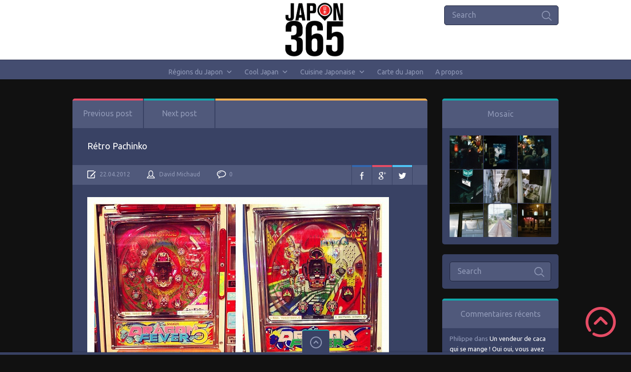

--- FILE ---
content_type: text/html; charset=UTF-8
request_url: https://www.japon365.com/photos-japon/1699/retro-pachinko.htm
body_size: 15379
content:

<!doctype html>
<html lang="fr-FR">
<head>
<meta charset="UTF-8">
<meta name="viewport" content="width=device-width, initial-scale=1, maximum-scale=1.0, user-scalable=no">
<link rel="icon" type="image/png" href="https://www.japon365.com/wp-content/uploads/2019/12/favicon.ico">
<script>
  (function(i,s,o,g,r,a,m){i['GoogleAnalyticsObject']=r;i[r]=i[r]||function(){
  (i[r].q=i[r].q||[]).push(arguments)},i[r].l=1*new Date();a=s.createElement(o),
  m=s.getElementsByTagName(o)[0];a.async=1;a.src=g;m.parentNode.insertBefore(a,m)
  })(window,document,'script','https://www.google-analytics.com/analytics.js','ga');

  ga('create', 'UA-37958987-1', 'auto');
  ga('send', 'pageview');

</script><title>Rétro Pachinko &#8211; Japon 365</title>
<meta name='robots' content='max-image-preview:large' />
	<style>img:is([sizes="auto" i], [sizes^="auto," i]) { contain-intrinsic-size: 3000px 1500px }</style>
	<link rel='dns-prefetch' href='//fonts.googleapis.com' />
<link rel="alternate" type="application/rss+xml" title="Japon 365 &raquo; Flux" href="https://www.japon365.com/feed" />
<link rel="alternate" type="application/rss+xml" title="Japon 365 &raquo; Flux des commentaires" href="https://www.japon365.com/comments/feed" />
<script type="text/javascript">
/* <![CDATA[ */
window._wpemojiSettings = {"baseUrl":"https:\/\/s.w.org\/images\/core\/emoji\/16.0.1\/72x72\/","ext":".png","svgUrl":"https:\/\/s.w.org\/images\/core\/emoji\/16.0.1\/svg\/","svgExt":".svg","source":{"concatemoji":"https:\/\/www.japon365.com\/wp-includes\/js\/wp-emoji-release.min.js?ver=6.8.3"}};
/*! This file is auto-generated */
!function(s,n){var o,i,e;function c(e){try{var t={supportTests:e,timestamp:(new Date).valueOf()};sessionStorage.setItem(o,JSON.stringify(t))}catch(e){}}function p(e,t,n){e.clearRect(0,0,e.canvas.width,e.canvas.height),e.fillText(t,0,0);var t=new Uint32Array(e.getImageData(0,0,e.canvas.width,e.canvas.height).data),a=(e.clearRect(0,0,e.canvas.width,e.canvas.height),e.fillText(n,0,0),new Uint32Array(e.getImageData(0,0,e.canvas.width,e.canvas.height).data));return t.every(function(e,t){return e===a[t]})}function u(e,t){e.clearRect(0,0,e.canvas.width,e.canvas.height),e.fillText(t,0,0);for(var n=e.getImageData(16,16,1,1),a=0;a<n.data.length;a++)if(0!==n.data[a])return!1;return!0}function f(e,t,n,a){switch(t){case"flag":return n(e,"\ud83c\udff3\ufe0f\u200d\u26a7\ufe0f","\ud83c\udff3\ufe0f\u200b\u26a7\ufe0f")?!1:!n(e,"\ud83c\udde8\ud83c\uddf6","\ud83c\udde8\u200b\ud83c\uddf6")&&!n(e,"\ud83c\udff4\udb40\udc67\udb40\udc62\udb40\udc65\udb40\udc6e\udb40\udc67\udb40\udc7f","\ud83c\udff4\u200b\udb40\udc67\u200b\udb40\udc62\u200b\udb40\udc65\u200b\udb40\udc6e\u200b\udb40\udc67\u200b\udb40\udc7f");case"emoji":return!a(e,"\ud83e\udedf")}return!1}function g(e,t,n,a){var r="undefined"!=typeof WorkerGlobalScope&&self instanceof WorkerGlobalScope?new OffscreenCanvas(300,150):s.createElement("canvas"),o=r.getContext("2d",{willReadFrequently:!0}),i=(o.textBaseline="top",o.font="600 32px Arial",{});return e.forEach(function(e){i[e]=t(o,e,n,a)}),i}function t(e){var t=s.createElement("script");t.src=e,t.defer=!0,s.head.appendChild(t)}"undefined"!=typeof Promise&&(o="wpEmojiSettingsSupports",i=["flag","emoji"],n.supports={everything:!0,everythingExceptFlag:!0},e=new Promise(function(e){s.addEventListener("DOMContentLoaded",e,{once:!0})}),new Promise(function(t){var n=function(){try{var e=JSON.parse(sessionStorage.getItem(o));if("object"==typeof e&&"number"==typeof e.timestamp&&(new Date).valueOf()<e.timestamp+604800&&"object"==typeof e.supportTests)return e.supportTests}catch(e){}return null}();if(!n){if("undefined"!=typeof Worker&&"undefined"!=typeof OffscreenCanvas&&"undefined"!=typeof URL&&URL.createObjectURL&&"undefined"!=typeof Blob)try{var e="postMessage("+g.toString()+"("+[JSON.stringify(i),f.toString(),p.toString(),u.toString()].join(",")+"));",a=new Blob([e],{type:"text/javascript"}),r=new Worker(URL.createObjectURL(a),{name:"wpTestEmojiSupports"});return void(r.onmessage=function(e){c(n=e.data),r.terminate(),t(n)})}catch(e){}c(n=g(i,f,p,u))}t(n)}).then(function(e){for(var t in e)n.supports[t]=e[t],n.supports.everything=n.supports.everything&&n.supports[t],"flag"!==t&&(n.supports.everythingExceptFlag=n.supports.everythingExceptFlag&&n.supports[t]);n.supports.everythingExceptFlag=n.supports.everythingExceptFlag&&!n.supports.flag,n.DOMReady=!1,n.readyCallback=function(){n.DOMReady=!0}}).then(function(){return e}).then(function(){var e;n.supports.everything||(n.readyCallback(),(e=n.source||{}).concatemoji?t(e.concatemoji):e.wpemoji&&e.twemoji&&(t(e.twemoji),t(e.wpemoji)))}))}((window,document),window._wpemojiSettings);
/* ]]> */
</script>
<style id='wp-emoji-styles-inline-css' type='text/css'>

	img.wp-smiley, img.emoji {
		display: inline !important;
		border: none !important;
		box-shadow: none !important;
		height: 1em !important;
		width: 1em !important;
		margin: 0 0.07em !important;
		vertical-align: -0.1em !important;
		background: none !important;
		padding: 0 !important;
	}
</style>
<link rel='stylesheet' id='wp-block-library-css' href='https://www.japon365.com/wp-includes/css/dist/block-library/style.min.css?ver=6.8.3' type='text/css' media='all' />
<style id='classic-theme-styles-inline-css' type='text/css'>
/*! This file is auto-generated */
.wp-block-button__link{color:#fff;background-color:#32373c;border-radius:9999px;box-shadow:none;text-decoration:none;padding:calc(.667em + 2px) calc(1.333em + 2px);font-size:1.125em}.wp-block-file__button{background:#32373c;color:#fff;text-decoration:none}
</style>
<style id='global-styles-inline-css' type='text/css'>
:root{--wp--preset--aspect-ratio--square: 1;--wp--preset--aspect-ratio--4-3: 4/3;--wp--preset--aspect-ratio--3-4: 3/4;--wp--preset--aspect-ratio--3-2: 3/2;--wp--preset--aspect-ratio--2-3: 2/3;--wp--preset--aspect-ratio--16-9: 16/9;--wp--preset--aspect-ratio--9-16: 9/16;--wp--preset--color--black: #000000;--wp--preset--color--cyan-bluish-gray: #abb8c3;--wp--preset--color--white: #ffffff;--wp--preset--color--pale-pink: #f78da7;--wp--preset--color--vivid-red: #cf2e2e;--wp--preset--color--luminous-vivid-orange: #ff6900;--wp--preset--color--luminous-vivid-amber: #fcb900;--wp--preset--color--light-green-cyan: #7bdcb5;--wp--preset--color--vivid-green-cyan: #00d084;--wp--preset--color--pale-cyan-blue: #8ed1fc;--wp--preset--color--vivid-cyan-blue: #0693e3;--wp--preset--color--vivid-purple: #9b51e0;--wp--preset--gradient--vivid-cyan-blue-to-vivid-purple: linear-gradient(135deg,rgba(6,147,227,1) 0%,rgb(155,81,224) 100%);--wp--preset--gradient--light-green-cyan-to-vivid-green-cyan: linear-gradient(135deg,rgb(122,220,180) 0%,rgb(0,208,130) 100%);--wp--preset--gradient--luminous-vivid-amber-to-luminous-vivid-orange: linear-gradient(135deg,rgba(252,185,0,1) 0%,rgba(255,105,0,1) 100%);--wp--preset--gradient--luminous-vivid-orange-to-vivid-red: linear-gradient(135deg,rgba(255,105,0,1) 0%,rgb(207,46,46) 100%);--wp--preset--gradient--very-light-gray-to-cyan-bluish-gray: linear-gradient(135deg,rgb(238,238,238) 0%,rgb(169,184,195) 100%);--wp--preset--gradient--cool-to-warm-spectrum: linear-gradient(135deg,rgb(74,234,220) 0%,rgb(151,120,209) 20%,rgb(207,42,186) 40%,rgb(238,44,130) 60%,rgb(251,105,98) 80%,rgb(254,248,76) 100%);--wp--preset--gradient--blush-light-purple: linear-gradient(135deg,rgb(255,206,236) 0%,rgb(152,150,240) 100%);--wp--preset--gradient--blush-bordeaux: linear-gradient(135deg,rgb(254,205,165) 0%,rgb(254,45,45) 50%,rgb(107,0,62) 100%);--wp--preset--gradient--luminous-dusk: linear-gradient(135deg,rgb(255,203,112) 0%,rgb(199,81,192) 50%,rgb(65,88,208) 100%);--wp--preset--gradient--pale-ocean: linear-gradient(135deg,rgb(255,245,203) 0%,rgb(182,227,212) 50%,rgb(51,167,181) 100%);--wp--preset--gradient--electric-grass: linear-gradient(135deg,rgb(202,248,128) 0%,rgb(113,206,126) 100%);--wp--preset--gradient--midnight: linear-gradient(135deg,rgb(2,3,129) 0%,rgb(40,116,252) 100%);--wp--preset--font-size--small: 13px;--wp--preset--font-size--medium: 20px;--wp--preset--font-size--large: 36px;--wp--preset--font-size--x-large: 42px;--wp--preset--spacing--20: 0.44rem;--wp--preset--spacing--30: 0.67rem;--wp--preset--spacing--40: 1rem;--wp--preset--spacing--50: 1.5rem;--wp--preset--spacing--60: 2.25rem;--wp--preset--spacing--70: 3.38rem;--wp--preset--spacing--80: 5.06rem;--wp--preset--shadow--natural: 6px 6px 9px rgba(0, 0, 0, 0.2);--wp--preset--shadow--deep: 12px 12px 50px rgba(0, 0, 0, 0.4);--wp--preset--shadow--sharp: 6px 6px 0px rgba(0, 0, 0, 0.2);--wp--preset--shadow--outlined: 6px 6px 0px -3px rgba(255, 255, 255, 1), 6px 6px rgba(0, 0, 0, 1);--wp--preset--shadow--crisp: 6px 6px 0px rgba(0, 0, 0, 1);}:where(.is-layout-flex){gap: 0.5em;}:where(.is-layout-grid){gap: 0.5em;}body .is-layout-flex{display: flex;}.is-layout-flex{flex-wrap: wrap;align-items: center;}.is-layout-flex > :is(*, div){margin: 0;}body .is-layout-grid{display: grid;}.is-layout-grid > :is(*, div){margin: 0;}:where(.wp-block-columns.is-layout-flex){gap: 2em;}:where(.wp-block-columns.is-layout-grid){gap: 2em;}:where(.wp-block-post-template.is-layout-flex){gap: 1.25em;}:where(.wp-block-post-template.is-layout-grid){gap: 1.25em;}.has-black-color{color: var(--wp--preset--color--black) !important;}.has-cyan-bluish-gray-color{color: var(--wp--preset--color--cyan-bluish-gray) !important;}.has-white-color{color: var(--wp--preset--color--white) !important;}.has-pale-pink-color{color: var(--wp--preset--color--pale-pink) !important;}.has-vivid-red-color{color: var(--wp--preset--color--vivid-red) !important;}.has-luminous-vivid-orange-color{color: var(--wp--preset--color--luminous-vivid-orange) !important;}.has-luminous-vivid-amber-color{color: var(--wp--preset--color--luminous-vivid-amber) !important;}.has-light-green-cyan-color{color: var(--wp--preset--color--light-green-cyan) !important;}.has-vivid-green-cyan-color{color: var(--wp--preset--color--vivid-green-cyan) !important;}.has-pale-cyan-blue-color{color: var(--wp--preset--color--pale-cyan-blue) !important;}.has-vivid-cyan-blue-color{color: var(--wp--preset--color--vivid-cyan-blue) !important;}.has-vivid-purple-color{color: var(--wp--preset--color--vivid-purple) !important;}.has-black-background-color{background-color: var(--wp--preset--color--black) !important;}.has-cyan-bluish-gray-background-color{background-color: var(--wp--preset--color--cyan-bluish-gray) !important;}.has-white-background-color{background-color: var(--wp--preset--color--white) !important;}.has-pale-pink-background-color{background-color: var(--wp--preset--color--pale-pink) !important;}.has-vivid-red-background-color{background-color: var(--wp--preset--color--vivid-red) !important;}.has-luminous-vivid-orange-background-color{background-color: var(--wp--preset--color--luminous-vivid-orange) !important;}.has-luminous-vivid-amber-background-color{background-color: var(--wp--preset--color--luminous-vivid-amber) !important;}.has-light-green-cyan-background-color{background-color: var(--wp--preset--color--light-green-cyan) !important;}.has-vivid-green-cyan-background-color{background-color: var(--wp--preset--color--vivid-green-cyan) !important;}.has-pale-cyan-blue-background-color{background-color: var(--wp--preset--color--pale-cyan-blue) !important;}.has-vivid-cyan-blue-background-color{background-color: var(--wp--preset--color--vivid-cyan-blue) !important;}.has-vivid-purple-background-color{background-color: var(--wp--preset--color--vivid-purple) !important;}.has-black-border-color{border-color: var(--wp--preset--color--black) !important;}.has-cyan-bluish-gray-border-color{border-color: var(--wp--preset--color--cyan-bluish-gray) !important;}.has-white-border-color{border-color: var(--wp--preset--color--white) !important;}.has-pale-pink-border-color{border-color: var(--wp--preset--color--pale-pink) !important;}.has-vivid-red-border-color{border-color: var(--wp--preset--color--vivid-red) !important;}.has-luminous-vivid-orange-border-color{border-color: var(--wp--preset--color--luminous-vivid-orange) !important;}.has-luminous-vivid-amber-border-color{border-color: var(--wp--preset--color--luminous-vivid-amber) !important;}.has-light-green-cyan-border-color{border-color: var(--wp--preset--color--light-green-cyan) !important;}.has-vivid-green-cyan-border-color{border-color: var(--wp--preset--color--vivid-green-cyan) !important;}.has-pale-cyan-blue-border-color{border-color: var(--wp--preset--color--pale-cyan-blue) !important;}.has-vivid-cyan-blue-border-color{border-color: var(--wp--preset--color--vivid-cyan-blue) !important;}.has-vivid-purple-border-color{border-color: var(--wp--preset--color--vivid-purple) !important;}.has-vivid-cyan-blue-to-vivid-purple-gradient-background{background: var(--wp--preset--gradient--vivid-cyan-blue-to-vivid-purple) !important;}.has-light-green-cyan-to-vivid-green-cyan-gradient-background{background: var(--wp--preset--gradient--light-green-cyan-to-vivid-green-cyan) !important;}.has-luminous-vivid-amber-to-luminous-vivid-orange-gradient-background{background: var(--wp--preset--gradient--luminous-vivid-amber-to-luminous-vivid-orange) !important;}.has-luminous-vivid-orange-to-vivid-red-gradient-background{background: var(--wp--preset--gradient--luminous-vivid-orange-to-vivid-red) !important;}.has-very-light-gray-to-cyan-bluish-gray-gradient-background{background: var(--wp--preset--gradient--very-light-gray-to-cyan-bluish-gray) !important;}.has-cool-to-warm-spectrum-gradient-background{background: var(--wp--preset--gradient--cool-to-warm-spectrum) !important;}.has-blush-light-purple-gradient-background{background: var(--wp--preset--gradient--blush-light-purple) !important;}.has-blush-bordeaux-gradient-background{background: var(--wp--preset--gradient--blush-bordeaux) !important;}.has-luminous-dusk-gradient-background{background: var(--wp--preset--gradient--luminous-dusk) !important;}.has-pale-ocean-gradient-background{background: var(--wp--preset--gradient--pale-ocean) !important;}.has-electric-grass-gradient-background{background: var(--wp--preset--gradient--electric-grass) !important;}.has-midnight-gradient-background{background: var(--wp--preset--gradient--midnight) !important;}.has-small-font-size{font-size: var(--wp--preset--font-size--small) !important;}.has-medium-font-size{font-size: var(--wp--preset--font-size--medium) !important;}.has-large-font-size{font-size: var(--wp--preset--font-size--large) !important;}.has-x-large-font-size{font-size: var(--wp--preset--font-size--x-large) !important;}
:where(.wp-block-post-template.is-layout-flex){gap: 1.25em;}:where(.wp-block-post-template.is-layout-grid){gap: 1.25em;}
:where(.wp-block-columns.is-layout-flex){gap: 2em;}:where(.wp-block-columns.is-layout-grid){gap: 2em;}
:root :where(.wp-block-pullquote){font-size: 1.5em;line-height: 1.6;}
</style>
<link rel='stylesheet' id='wp-postratings-css' href='https://www.japon365.com/wp-content/plugins/wp-postratings/css/postratings-css.css?ver=1.91.1' type='text/css' media='all' />
<link rel='stylesheet' id='megamenu-css' href='https://www.japon365.com/wp-content/uploads/maxmegamenu/style.css?ver=8f891d' type='text/css' media='all' />
<link rel='stylesheet' id='dashicons-css' href='https://www.japon365.com/wp-includes/css/dashicons.min.css?ver=6.8.3' type='text/css' media='all' />
<link rel='stylesheet' id='pinthis-style-css' href='https://www.japon365.com/wp-content/themes/pinthis/style.css?ver=1.6.4' type='text/css' media='all' />
<link rel='stylesheet' id='pinthis-ubuntu-font-css' href='https://fonts.googleapis.com/css?family=Ubuntu%3A400%2C400italic&#038;subset=latin%2Ccyrillic&#038;ver=6.8.3' type='text/css' media='all' />
<link rel='stylesheet' id='pinthis-roboto-font-css' href='https://fonts.googleapis.com/css?family=Roboto%3A400%2C300%2C500%2C700%2C900&#038;subset=latin%2Ccyrillic&#038;ver=6.8.3' type='text/css' media='all' />
<script type="text/javascript" src="https://www.japon365.com/wp-includes/js/jquery/jquery.min.js?ver=3.7.1" id="jquery-core-js"></script>
<script type="text/javascript" src="https://www.japon365.com/wp-includes/js/jquery/jquery-migrate.min.js?ver=3.4.1" id="jquery-migrate-js"></script>
<link rel="https://api.w.org/" href="https://www.japon365.com/wp-json/" /><link rel="alternate" title="JSON" type="application/json" href="https://www.japon365.com/wp-json/wp/v2/posts/1699" /><link rel="EditURI" type="application/rsd+xml" title="RSD" href="https://www.japon365.com/xmlrpc.php?rsd" />
<meta name="generator" content="WordPress 6.8.3" />
<link rel="canonical" href="https://www.japon365.com/photos-japon/1699/retro-pachinko.htm" />
<link rel='shortlink' href='https://www.japon365.com/?p=1699' />
<link rel="alternate" title="oEmbed (JSON)" type="application/json+oembed" href="https://www.japon365.com/wp-json/oembed/1.0/embed?url=https%3A%2F%2Fwww.japon365.com%2Fphotos-japon%2F1699%2Fretro-pachinko.htm" />
<link rel="alternate" title="oEmbed (XML)" type="text/xml+oembed" href="https://www.japon365.com/wp-json/oembed/1.0/embed?url=https%3A%2F%2Fwww.japon365.com%2Fphotos-japon%2F1699%2Fretro-pachinko.htm&#038;format=xml" />
<style type="text/css">.recentcomments a{display:inline !important;padding:0 !important;margin:0 !important;}</style><!-- All in one Favicon 4.8 --><link rel="shortcut icon" href="https://www.japon365.com/wp-content/uploads/2013/01/favicon.ico" />
<link rel="icon" href="https://www.japon365.com/wp-content/uploads/2013/01/animated_favicon1.gif" type="image/gif"/>
<link rel="apple-touch-icon" href="https://www.japon365.com/wp-content/uploads/2013/01/iPhoneIcon_Japon365.png" />
<style type="text/css">/** Mega Menu CSS: fs **/</style>
</head>

<body class="wp-singular post-template-default single single-post postid-1699 single-format-standard wp-theme-pinthis with-header-nav-menu mega-menu-pinthis-header-menu" id="totop" >
<header class="with-header-nav-menu ">
	<div class="container clearfix">
		<div class="left-part">
			<nav class="menu-categories dropel">
				<a href="#" onclick="return false;" class="icon-menu-categories tooltip" title="Categories">Categories</a>
				<div class="dropdown">
					<div class="dropdown-wrapper arrow-up-left">
						<ul class="categories-list">
								<li class="cat-item cat-item-105"><a href="https://www.japon365.com/category/cool-japan-culture-japon">Cool Japan</a>
<ul class='children'>
	<li class="cat-item cat-item-108"><a href="https://www.japon365.com/category/cool-japan-culture-japon/chats-nekko-chien-akita-shiba-tanuki-kappa-yokai-bestiaire-nippon-japonais">Bestiaire du Japon</a>
</li>
	<li class="cat-item cat-item-149"><a href="https://www.japon365.com/category/cool-japan-culture-japon/delires-wtf-japonais">Délires et WTF japonais</a>
</li>
	<li class="cat-item cat-item-107"><a href="https://www.japon365.com/category/cool-japan-culture-japon/matsuri-evenements-festivals-japon">Festivals &amp; Matsuri</a>
</li>
	<li class="cat-item cat-item-106"><a href="https://www.japon365.com/category/cool-japan-culture-japon/console-japonaise-game-arcade-jeux-video">Jeux Vidéo</a>
</li>
	<li class="cat-item cat-item-50"><a href="https://www.japon365.com/category/cool-japan-culture-japon/manga-anime-figurines-gashapon">Manga / Animation</a>
</li>
	<li class="cat-item cat-item-4"><a href="https://www.japon365.com/category/cool-japan-culture-japon/photos-japonais-japonaises">Portrait de japonais</a>
</li>
</ul>
</li>
	<li class="cat-item cat-item-19"><a href="https://www.japon365.com/category/cuisine-japonaise">Cuisine Japonaise</a>
<ul class='children'>
	<li class="cat-item cat-item-21"><a href="https://www.japon365.com/category/cuisine-japonaise/bento-japonais">Bento et Sandwiches Japonais</a>
</li>
	<li class="cat-item cat-item-24"><a href="https://www.japon365.com/category/cuisine-japonaise/boissons-japonais">Boissons Japonaises</a>
	<ul class='children'>
	<li class="cat-item cat-item-46"><a href="https://www.japon365.com/category/cuisine-japonaise/boissons-japonais/biere-sake-nihonshu-shochu-umeshu">Alcool Japonais</a>
</li>
	<li class="cat-item cat-item-49"><a href="https://www.japon365.com/category/cuisine-japonaise/boissons-japonais/maid-cafe-neko-cafe-manga-kissa-japon">Cafés Japonais</a>
</li>
	<li class="cat-item cat-item-47"><a href="https://www.japon365.com/category/cuisine-japonaise/boissons-japonais/fanta-jus-de-fruits-cocacola-soda">Jus, Soda &amp; co.</a>
</li>
	<li class="cat-item cat-item-48"><a href="https://www.japon365.com/category/cuisine-japonaise/boissons-japonais/the-vert-macha-ocha-uroncha-darjeeling">Thé vert, Macha &amp; co.</a>
</li>
	</ul>
</li>
	<li class="cat-item cat-item-20"><a href="https://www.japon365.com/category/cuisine-japonaise/desserts-patisseries-japonais">Desserts Japonais</a>
</li>
	<li class="cat-item cat-item-25"><a href="https://www.japon365.com/category/cuisine-japonaise/viandes-au-japon">La viande au Japon</a>
	<ul class='children'>
	<li class="cat-item cat-item-33"><a href="https://www.japon365.com/category/cuisine-japonaise/viandes-au-japon/sukiyaki">Sukiyaki</a>
</li>
	<li class="cat-item cat-item-38"><a href="https://www.japon365.com/category/cuisine-japonaise/viandes-au-japon/tonkatsu">Tonkatsu</a>
</li>
	<li class="cat-item cat-item-34"><a href="https://www.japon365.com/category/cuisine-japonaise/viandes-au-japon/wagyu-boeuf-de-kobe">Wagyu : Boeuf de Kobe &amp; co.</a>
</li>
	<li class="cat-item cat-item-32"><a href="https://www.japon365.com/category/cuisine-japonaise/viandes-au-japon/yakiniku">Yakiniku</a>
</li>
	<li class="cat-item cat-item-31"><a href="https://www.japon365.com/category/cuisine-japonaise/viandes-au-japon/yakitori">Yakitori</a>
</li>
	</ul>
</li>
	<li class="cat-item cat-item-23"><a href="https://www.japon365.com/category/cuisine-japonaise/maki-sashimi-sushi">Maki, Sashimi et Sushi</a>
</li>
	<li class="cat-item cat-item-22"><a href="https://www.japon365.com/category/cuisine-japonaise/nouilles-japonaises">Nouilles Japonaises</a>
	<ul class='children'>
	<li class="cat-item cat-item-35"><a href="https://www.japon365.com/category/cuisine-japonaise/nouilles-japonaises/ramen">Ramen</a>
</li>
	<li class="cat-item cat-item-36"><a href="https://www.japon365.com/category/cuisine-japonaise/nouilles-japonaises/soba">Soba</a>
</li>
	<li class="cat-item cat-item-37"><a href="https://www.japon365.com/category/cuisine-japonaise/nouilles-japonaises/sanuki-udon">Udon</a>
</li>
	</ul>
</li>
	<li class="cat-item cat-item-27"><a href="https://www.japon365.com/category/cuisine-japonaise/okonomiyaki-monjayaki-tako-yaki">Okonomiyaki, Monjayaki et Takoyaki</a>
</li>
	<li class="cat-item cat-item-26"><a href="https://www.japon365.com/category/cuisine-japonaise/donburi-katsudon-gyudon-tendon-unagidon-oyakodon-tempura">Plats Populaires</a>
	<ul class='children'>
	<li class="cat-item cat-item-170"><a href="https://www.japon365.com/category/cuisine-japonaise/donburi-katsudon-gyudon-tendon-unagidon-oyakodon-tempura/curry-japonais-kare">Curry Japonais</a>
</li>
	<li class="cat-item cat-item-39"><a href="https://www.japon365.com/category/cuisine-japonaise/donburi-katsudon-gyudon-tendon-unagidon-oyakodon-tempura/donburi">Donburi</a>
</li>
	<li class="cat-item cat-item-41"><a href="https://www.japon365.com/category/cuisine-japonaise/donburi-katsudon-gyudon-tendon-unagidon-oyakodon-tempura/gyudon">Gyudon</a>
</li>
	<li class="cat-item cat-item-40"><a href="https://www.japon365.com/category/cuisine-japonaise/donburi-katsudon-gyudon-tendon-unagidon-oyakodon-tempura/katsudon">Katsudon</a>
</li>
	<li class="cat-item cat-item-44"><a href="https://www.japon365.com/category/cuisine-japonaise/donburi-katsudon-gyudon-tendon-unagidon-oyakodon-tempura/oyakodon">Oyakodon</a>
</li>
	<li class="cat-item cat-item-45"><a href="https://www.japon365.com/category/cuisine-japonaise/donburi-katsudon-gyudon-tendon-unagidon-oyakodon-tempura/tempura">Tempura</a>
</li>
	<li class="cat-item cat-item-42"><a href="https://www.japon365.com/category/cuisine-japonaise/donburi-katsudon-gyudon-tendon-unagidon-oyakodon-tempura/tendon">Tendon</a>
</li>
	<li class="cat-item cat-item-43"><a href="https://www.japon365.com/category/cuisine-japonaise/donburi-katsudon-gyudon-tendon-unagidon-oyakodon-tempura/unagidon">Unagidon</a>
</li>
	</ul>
</li>
</ul>
</li>
	<li class="cat-item cat-item-1"><a href="https://www.japon365.com/category/photos-japon">Instagram Japon</a>
</li>
	<li class="cat-item cat-item-212"><a href="https://www.japon365.com/category/paysage">Paysage</a>
<ul class='children'>
	<li class="cat-item cat-item-214"><a href="https://www.japon365.com/category/paysage/nature">Nature</a>
</li>
	<li class="cat-item cat-item-215"><a href="https://www.japon365.com/category/paysage/nocturne">Nocturne</a>
</li>
	<li class="cat-item cat-item-213"><a href="https://www.japon365.com/category/paysage/urbain">Urbain</a>
</li>
</ul>
</li>
	<li class="cat-item cat-item-7"><a href="https://www.japon365.com/category/voyage-au-japon">Régions du Japon</a>
<ul class='children'>
	<li class="cat-item cat-item-56"><a href="https://www.japon365.com/category/voyage-au-japon/photos-chubu">Chubu</a>
	<ul class='children'>
	<li class="cat-item cat-item-82"><a href="https://www.japon365.com/category/voyage-au-japon/photos-chubu/photos-aichi">Aichi</a>
		<ul class='children'>
	<li class="cat-item cat-item-11"><a href="https://www.japon365.com/category/voyage-au-japon/photos-chubu/photos-aichi/photos-nagoya">Nagoya</a>
</li>
		</ul>
</li>
	<li class="cat-item cat-item-78"><a href="https://www.japon365.com/category/voyage-au-japon/photos-chubu/photos-fukui">Fukui</a>
</li>
	<li class="cat-item cat-item-81"><a href="https://www.japon365.com/category/voyage-au-japon/photos-chubu/photos-gifu">Gifu</a>
		<ul class='children'>
	<li class="cat-item cat-item-203"><a href="https://www.japon365.com/category/voyage-au-japon/photos-chubu/photos-gifu/shirakawa-go">Shirakawa-go</a>
</li>
	<li class="cat-item cat-item-188"><a href="https://www.japon365.com/category/voyage-au-japon/photos-chubu/photos-gifu/takayama">Takayama</a>
</li>
		</ul>
</li>
	<li class="cat-item cat-item-77"><a href="https://www.japon365.com/category/voyage-au-japon/photos-chubu/photos-ishikawa">Ishikawa</a>
		<ul class='children'>
	<li class="cat-item cat-item-195"><a href="https://www.japon365.com/category/voyage-au-japon/photos-chubu/photos-ishikawa/kanazawa">Kanazawa</a>
</li>
		</ul>
</li>
	<li class="cat-item cat-item-80"><a href="https://www.japon365.com/category/voyage-au-japon/photos-chubu/photos-nagano">Nagano</a>
		<ul class='children'>
	<li class="cat-item cat-item-104"><a href="https://www.japon365.com/category/voyage-au-japon/photos-chubu/photos-nagano/photos-matsumoto">Matsumoto</a>
</li>
	<li class="cat-item cat-item-204"><a href="https://www.japon365.com/category/voyage-au-japon/photos-chubu/photos-nagano/vallee-de-kiso">Vallée de Kiso</a>
</li>
		</ul>
</li>
	<li class="cat-item cat-item-75"><a href="https://www.japon365.com/category/voyage-au-japon/photos-chubu/photos-nigata-niigata">Niigata</a>
		<ul class='children'>
	<li class="cat-item cat-item-121"><a href="https://www.japon365.com/category/voyage-au-japon/photos-chubu/photos-nigata-niigata/photos-ile-sado">Île Sado</a>
</li>
		</ul>
</li>
	<li class="cat-item cat-item-12"><a href="https://www.japon365.com/category/voyage-au-japon/photos-chubu/photos-shizuoka">Shizuoka</a>
		<ul class='children'>
	<li class="cat-item cat-item-190"><a href="https://www.japon365.com/category/voyage-au-japon/photos-chubu/photos-shizuoka/peninsule-dizu">Péninsule d&#039;Izu</a>
</li>
		</ul>
</li>
	<li class="cat-item cat-item-76"><a href="https://www.japon365.com/category/voyage-au-japon/photos-chubu/photos-toyama">Toyama</a>
</li>
	<li class="cat-item cat-item-79"><a href="https://www.japon365.com/category/voyage-au-japon/photos-chubu/photos-yamanashi">Yamanashi</a>
</li>
	</ul>
</li>
	<li class="cat-item cat-item-58"><a href="https://www.japon365.com/category/voyage-au-japon/photos-chugoku">Chugoku</a>
	<ul class='children'>
	<li class="cat-item cat-item-8"><a href="https://www.japon365.com/category/voyage-au-japon/photos-chugoku/photos-hiroshima">Hiroshima</a>
		<ul class='children'>
	<li class="cat-item cat-item-175"><a href="https://www.japon365.com/category/voyage-au-japon/photos-chugoku/photos-hiroshima/fukuyama">Fukuyama</a>
			<ul class='children'>
	<li class="cat-item cat-item-176"><a href="https://www.japon365.com/category/voyage-au-japon/photos-chugoku/photos-hiroshima/fukuyama/tomo-no-ura-miyazaki">Tomo no Ura</a>
</li>
			</ul>
</li>
	<li class="cat-item cat-item-9"><a href="https://www.japon365.com/category/voyage-au-japon/photos-chugoku/photos-hiroshima/photos-miyajima">Miyajima</a>
</li>
	<li class="cat-item cat-item-177"><a href="https://www.japon365.com/category/voyage-au-japon/photos-chugoku/photos-hiroshima/saijo-la-ville-du-sake">Saijo</a>
</li>
	<li class="cat-item cat-item-180"><a href="https://www.japon365.com/category/voyage-au-japon/photos-chugoku/photos-hiroshima/les-gorges-de-sandan-kyo">Sandan-kyo</a>
</li>
		</ul>
</li>
	<li class="cat-item cat-item-90"><a href="https://www.japon365.com/category/voyage-au-japon/photos-chugoku/photos-okayama">Okayama</a>
</li>
	<li class="cat-item cat-item-89"><a href="https://www.japon365.com/category/voyage-au-japon/photos-chugoku/photos-shimane">Shimane</a>
</li>
	<li class="cat-item cat-item-88"><a href="https://www.japon365.com/category/voyage-au-japon/photos-chugoku/photos-tottori">Tottori</a>
		<ul class='children'>
	<li class="cat-item cat-item-206"><a href="https://www.japon365.com/category/voyage-au-japon/photos-chugoku/photos-tottori/chizu-cho">Chizu-cho</a>
</li>
	<li class="cat-item cat-item-207"><a href="https://www.japon365.com/category/voyage-au-japon/photos-chugoku/photos-tottori/iwami">Iwami</a>
</li>
		</ul>
</li>
	<li class="cat-item cat-item-91"><a href="https://www.japon365.com/category/voyage-au-japon/photos-chugoku/photos-yamaguchi">Yamaguchi</a>
		<ul class='children'>
	<li class="cat-item cat-item-165"><a href="https://www.japon365.com/category/voyage-au-japon/photos-chugoku/photos-yamaguchi/iwakuni">Iwakuni</a>
</li>
		</ul>
</li>
	</ul>
</li>
	<li class="cat-item cat-item-53"><a href="https://www.japon365.com/category/voyage-au-japon/photos-hokkaido">Hokkaido</a>
	<ul class='children'>
	<li class="cat-item cat-item-200"><a href="https://www.japon365.com/category/voyage-au-japon/photos-hokkaido/abashiri">Abashiri</a>
</li>
	<li class="cat-item cat-item-189"><a href="https://www.japon365.com/category/voyage-au-japon/photos-hokkaido/asahikawa">Asahikawa</a>
</li>
	<li class="cat-item cat-item-62"><a href="https://www.japon365.com/category/voyage-au-japon/photos-hokkaido/photos-sapporo">Sapporo</a>
</li>
	</ul>
</li>
	<li class="cat-item cat-item-57"><a href="https://www.japon365.com/category/voyage-au-japon/photos-kansai">Kansai</a>
	<ul class='children'>
	<li class="cat-item cat-item-85"><a href="https://www.japon365.com/category/voyage-au-japon/photos-kansai/photos-hyogo">Hyogo</a>
		<ul class='children'>
	<li class="cat-item cat-item-192"><a href="https://www.japon365.com/category/voyage-au-japon/photos-kansai/photos-hyogo/himeji">Himeji</a>
</li>
	<li class="cat-item cat-item-122"><a href="https://www.japon365.com/category/voyage-au-japon/photos-kansai/photos-hyogo/kobe">Kobe</a>
</li>
		</ul>
</li>
	<li class="cat-item cat-item-10"><a href="https://www.japon365.com/category/voyage-au-japon/photos-kansai/photos-kyoto">Kyoto</a>
		<ul class='children'>
	<li class="cat-item cat-item-197"><a href="https://www.japon365.com/category/voyage-au-japon/photos-kansai/photos-kyoto/amanohashidate">Amanohashidate</a>
</li>
	<li class="cat-item cat-item-196"><a href="https://www.japon365.com/category/voyage-au-japon/photos-kansai/photos-kyoto/ohara">Ohara</a>
</li>
	<li class="cat-item cat-item-198"><a href="https://www.japon365.com/category/voyage-au-japon/photos-kansai/photos-kyoto/uji">Uji</a>
</li>
		</ul>
</li>
	<li class="cat-item cat-item-83"><a href="https://www.japon365.com/category/voyage-au-japon/photos-kansai/photos-mie">Mie</a>
		<ul class='children'>
	<li class="cat-item cat-item-120"><a href="https://www.japon365.com/category/voyage-au-japon/photos-kansai/photos-mie/ise">Ise</a>
</li>
		</ul>
</li>
	<li class="cat-item cat-item-86"><a href="https://www.japon365.com/category/voyage-au-japon/photos-kansai/photos-nara">Nara</a>
		<ul class='children'>
	<li class="cat-item cat-item-179"><a href="https://www.japon365.com/category/voyage-au-japon/photos-kansai/photos-nara/asuka">Asuka</a>
</li>
	<li class="cat-item cat-item-191"><a href="https://www.japon365.com/category/voyage-au-japon/photos-kansai/photos-nara/yoshino">Yoshino</a>
</li>
		</ul>
</li>
	<li class="cat-item cat-item-14"><a href="https://www.japon365.com/category/voyage-au-japon/photos-kansai/photos-osaka">Osaka</a>
</li>
	<li class="cat-item cat-item-84"><a href="https://www.japon365.com/category/voyage-au-japon/photos-kansai/photos-shiga">Shiga</a>
</li>
	<li class="cat-item cat-item-87"><a href="https://www.japon365.com/category/voyage-au-japon/photos-kansai/photos-wakayama">Wakayama</a>
		<ul class='children'>
	<li class="cat-item cat-item-208"><a href="https://www.japon365.com/category/voyage-au-japon/photos-kansai/photos-wakayama/kushimoto">Kushimoto</a>
</li>
	<li class="cat-item cat-item-118"><a href="https://www.japon365.com/category/voyage-au-japon/photos-kansai/photos-wakayama/montkoya">Mont Koya</a>
</li>
	<li class="cat-item cat-item-209"><a href="https://www.japon365.com/category/voyage-au-japon/photos-kansai/photos-wakayama/nachi-katsura">Nachi-Katsura</a>
</li>
	<li class="cat-item cat-item-199"><a href="https://www.japon365.com/category/voyage-au-japon/photos-kansai/photos-wakayama/shirahama">Shirahama</a>
</li>
		</ul>
</li>
	</ul>
</li>
	<li class="cat-item cat-item-55"><a href="https://www.japon365.com/category/voyage-au-japon/photos-kanto">Kanto</a>
	<ul class='children'>
	<li class="cat-item cat-item-73"><a href="https://www.japon365.com/category/voyage-au-japon/photos-kanto/photos-chiba">Chiba</a>
</li>
	<li class="cat-item cat-item-71"><a href="https://www.japon365.com/category/voyage-au-japon/photos-kanto/photos-gunma">Gunma</a>
</li>
	<li class="cat-item cat-item-69"><a href="https://www.japon365.com/category/voyage-au-japon/photos-kanto/photos-ibaraki">Ibaraki</a>
</li>
	<li class="cat-item cat-item-74"><a href="https://www.japon365.com/category/voyage-au-japon/photos-kanto/photos-kanagawa">Kanagawa</a>
		<ul class='children'>
	<li class="cat-item cat-item-133"><a href="https://www.japon365.com/category/voyage-au-japon/photos-kanto/photos-kanagawa/photos-hakone">Hakone</a>
</li>
	<li class="cat-item cat-item-13"><a href="https://www.japon365.com/category/voyage-au-japon/photos-kanto/photos-kanagawa/photos-kamakura">Kamakura</a>
</li>
	<li class="cat-item cat-item-3"><a href="https://www.japon365.com/category/voyage-au-japon/photos-kanto/photos-kanagawa/photos-yokohama">Yokohama</a>
</li>
		</ul>
</li>
	<li class="cat-item cat-item-72"><a href="https://www.japon365.com/category/voyage-au-japon/photos-kanto/photos-saitama">Saitama</a>
</li>
	<li class="cat-item cat-item-70"><a href="https://www.japon365.com/category/voyage-au-japon/photos-kanto/photos-tochigi">Tochigi</a>
		<ul class='children'>
	<li class="cat-item cat-item-202"><a href="https://www.japon365.com/category/voyage-au-japon/photos-kanto/photos-tochigi/nikko">Nikko</a>
</li>
		</ul>
</li>
	<li class="cat-item cat-item-2"><a href="https://www.japon365.com/category/voyage-au-japon/photos-kanto/photos-tokyo">Tokyo</a>
</li>
	</ul>
</li>
	<li class="cat-item cat-item-60"><a href="https://www.japon365.com/category/voyage-au-japon/photos-kyushu-okinawa">Kyushu &amp; Okinawa</a>
	<ul class='children'>
	<li class="cat-item cat-item-96"><a href="https://www.japon365.com/category/voyage-au-japon/photos-kyushu-okinawa/photos-fukuoka">Fukuoka</a>
</li>
	<li class="cat-item cat-item-102"><a href="https://www.japon365.com/category/voyage-au-japon/photos-kyushu-okinawa/photos-kagoshima">Kagoshima</a>
</li>
	<li class="cat-item cat-item-99"><a href="https://www.japon365.com/category/voyage-au-japon/photos-kyushu-okinawa/photos-kumamoto">Kumamoto</a>
		<ul class='children'>
	<li class="cat-item cat-item-115"><a href="https://www.japon365.com/category/voyage-au-japon/photos-kyushu-okinawa/photos-kumamoto/photos-aso">Aso</a>
</li>
		</ul>
</li>
	<li class="cat-item cat-item-101"><a href="https://www.japon365.com/category/voyage-au-japon/photos-kyushu-okinawa/photos-miyazaki">Miyazaki</a>
</li>
	<li class="cat-item cat-item-98"><a href="https://www.japon365.com/category/voyage-au-japon/photos-kyushu-okinawa/photos-nagasaki">Nagasaki</a>
		<ul class='children'>
	<li class="cat-item cat-item-29"><a href="https://www.japon365.com/category/voyage-au-japon/photos-kyushu-okinawa/photos-nagasaki/photos-unzen">Unzen</a>
</li>
		</ul>
</li>
	<li class="cat-item cat-item-100"><a href="https://www.japon365.com/category/voyage-au-japon/photos-kyushu-okinawa/photos-oita">Oita</a>
		<ul class='children'>
	<li class="cat-item cat-item-194"><a href="https://www.japon365.com/category/voyage-au-japon/photos-kyushu-okinawa/photos-oita/beppu">Beppu</a>
</li>
		</ul>
</li>
	<li class="cat-item cat-item-103"><a href="https://www.japon365.com/category/voyage-au-japon/photos-kyushu-okinawa/photos-okinawa">Okinawa</a>
</li>
	<li class="cat-item cat-item-97"><a href="https://www.japon365.com/category/voyage-au-japon/photos-kyushu-okinawa/photos-saga">Saga</a>
</li>
	</ul>
</li>
	<li class="cat-item cat-item-59"><a href="https://www.japon365.com/category/voyage-au-japon/photos-shikoku">Shikoku</a>
	<ul class='children'>
	<li class="cat-item cat-item-94"><a href="https://www.japon365.com/category/voyage-au-japon/photos-shikoku/photos-ehime">Ehime</a>
</li>
	<li class="cat-item cat-item-93"><a href="https://www.japon365.com/category/voyage-au-japon/photos-shikoku/photos-kagawa">Kagawa</a>
		<ul class='children'>
	<li class="cat-item cat-item-117"><a href="https://www.japon365.com/category/voyage-au-japon/photos-shikoku/photos-kagawa/photos-naoshima">Naoshima</a>
</li>
	<li class="cat-item cat-item-116"><a href="https://www.japon365.com/category/voyage-au-japon/photos-shikoku/photos-kagawa/photos-takamatsu">Takamatsu</a>
</li>
		</ul>
</li>
	<li class="cat-item cat-item-95"><a href="https://www.japon365.com/category/voyage-au-japon/photos-shikoku/photos-kochi">Kochi</a>
</li>
	<li class="cat-item cat-item-92"><a href="https://www.japon365.com/category/voyage-au-japon/photos-shikoku/photos-tokushima">Tokushima</a>
</li>
	</ul>
</li>
	<li class="cat-item cat-item-54"><a href="https://www.japon365.com/category/voyage-au-japon/photos-tohoku">Tohoku</a>
	<ul class='children'>
	<li class="cat-item cat-item-66"><a href="https://www.japon365.com/category/voyage-au-japon/photos-tohoku/photos-akita">Akita</a>
</li>
	<li class="cat-item cat-item-63"><a href="https://www.japon365.com/category/voyage-au-japon/photos-tohoku/photos-aomori">Aomori</a>
</li>
	<li class="cat-item cat-item-68"><a href="https://www.japon365.com/category/voyage-au-japon/photos-tohoku/photos-fukushima">Fukushima</a>
</li>
	<li class="cat-item cat-item-64"><a href="https://www.japon365.com/category/voyage-au-japon/photos-tohoku/photos-iwate">Iwate</a>
</li>
	<li class="cat-item cat-item-65"><a href="https://www.japon365.com/category/voyage-au-japon/photos-tohoku/photos-miyagi">Miyagi</a>
		<ul class='children'>
	<li class="cat-item cat-item-111"><a href="https://www.japon365.com/category/voyage-au-japon/photos-tohoku/photos-miyagi/photos-kesennuma">Kesennuma</a>
</li>
	<li class="cat-item cat-item-193"><a href="https://www.japon365.com/category/voyage-au-japon/photos-tohoku/photos-miyagi/matsushima">Matsushima</a>
</li>
	<li class="cat-item cat-item-110"><a href="https://www.japon365.com/category/voyage-au-japon/photos-tohoku/photos-miyagi/photos-minamisanriku">Minamisanriku</a>
</li>
	<li class="cat-item cat-item-109"><a href="https://www.japon365.com/category/voyage-au-japon/photos-tohoku/photos-miyagi/photos-sendai">Sendai</a>
</li>
		</ul>
</li>
	<li class="cat-item cat-item-67"><a href="https://www.japon365.com/category/voyage-au-japon/photos-tohoku/photos-yamagata">Yamagata</a>
</li>
	</ul>
</li>
</ul>
</li>
						</ul>
					</div>
				</div>
			</nav>
			<div class="search-box clearfix dropel">
				<a href="#" onclick="return false;" class="icon-zoom">Search</a>
				<div class="dropdown">
					<div class="dropdown-wrapper arrow-up-left">
						<form action="https://www.japon365.com/" method="get">
							<input type="text" name="s" value="Search">
							<input type="submit" value="Search">
						</form>
					</div>
				</div>
			</div>
		</div>
        <p class="logo">            <a href="https://www.japon365.com/" title="Japon 365">
                                <img src="https://www.japon365.com/wp-content/uploads/2019/12/logo-japon365.gif" alt="Japon 365">
                            </a>
        </p>		<div class="right-part">
										<div class="log-in-out dropel">
					<a href="#" onclick="return false;" title="Sign In" class="icon-login tooltip">Sign in</a>
					<div class="dropdown">
						<div class="dropdown-wrapper arrow-up-right">
														<form name="login-form" id="login-form" action="https://www.japon365.com/wp-login.php" method="post"><p class="login-username">
				<label for="user_login">Identifiant ou adresse e-mail</label>
				<input type="text" name="log" id="user_login" autocomplete="username" class="input" value="" size="20" />
			</p><p class="login-password">
				<label for="user_pass">Mot de passe</label>
				<input type="password" name="pwd" id="user_pass" autocomplete="current-password" spellcheck="false" class="input" value="" size="20" />
			</p><p class="login-submit">
				<input type="submit" name="wp-submit" id="wp-submit" class="button button-primary" value="Login" />
				<input type="hidden" name="redirect_to" value="https://www.japon365.com/photos-japon/1699/retro-pachinko.htm" />
			</p></form>							<p class="login-links clearfix">
								<span class="fleft">
									<a href="https://www.japon365.com/wp-login.php?action=lostpassword&amp;redirect_to=https%3A%2F%2Fwww.japon365.com%2Fphotos-japon%2F1699%2Fretro-pachinko.htm" title="Lost password">Lost your password?</a>
								</span>
															</p>
						</div>
					</div>
				</div>
					</div>
	</div>
		<div class="container fluid clearfix">
		<a href="#" onclick="return false;" class="icon-nav-menu">Menu</a>
		<div class="header-menu">
			<div id="mega-menu-wrap-pinthis-header-menu" class="mega-menu-wrap"><div class="mega-menu-toggle"><div class="mega-toggle-blocks-left"></div><div class="mega-toggle-blocks-center"></div><div class="mega-toggle-blocks-right"><div class='mega-toggle-block mega-menu-toggle-block mega-toggle-block-1' id='mega-toggle-block-1' tabindex='0'><span class='mega-toggle-label' role='button' aria-expanded='false'><span class='mega-toggle-label-closed'>MENU</span><span class='mega-toggle-label-open'>MENU</span></span></div></div></div><ul id="mega-menu-pinthis-header-menu" class="mega-menu max-mega-menu mega-menu-horizontal mega-no-js" data-event="hover_intent" data-effect="fade_up" data-effect-speed="200" data-effect-mobile="disabled" data-effect-speed-mobile="0" data-mobile-force-width="false" data-second-click="go" data-document-click="collapse" data-vertical-behaviour="standard" data-breakpoint="600" data-unbind="true" data-mobile-state="collapse_all" data-mobile-direction="vertical" data-hover-intent-timeout="300" data-hover-intent-interval="100"><li class="mega-menu-item mega-menu-item-type-taxonomy mega-menu-item-object-category mega-menu-item-has-children mega-align-bottom-left mega-menu-flyout mega-menu-item-4031" id="mega-menu-item-4031"><a title="voyagez dans le Japon en photos" class="mega-menu-link" href="https://www.japon365.com/category/voyage-au-japon" aria-expanded="false" tabindex="0">Régions du Japon<span class="mega-indicator" aria-hidden="true"></span></a>
<ul class="mega-sub-menu">
<li class="mega-menu-item mega-menu-item-type-taxonomy mega-menu-item-object-category mega-menu-item-has-children mega-menu-item-7806" id="mega-menu-item-7806"><a class="mega-menu-link" href="https://www.japon365.com/category/voyage-au-japon/photos-hokkaido" aria-expanded="false">Hokkaido<span class="mega-indicator" aria-hidden="true"></span></a>
	<ul class="mega-sub-menu">
<li class="mega-menu-item mega-menu-item-type-taxonomy mega-menu-item-object-category mega-menu-item-9920" id="mega-menu-item-9920"><a class="mega-menu-link" href="https://www.japon365.com/category/voyage-au-japon/photos-hokkaido/abashiri">Abashiri</a></li><li class="mega-menu-item mega-menu-item-type-taxonomy mega-menu-item-object-category mega-menu-item-9618" id="mega-menu-item-9618"><a class="mega-menu-link" href="https://www.japon365.com/category/voyage-au-japon/photos-hokkaido/asahikawa">Asahikawa</a></li><li class="mega-menu-item mega-menu-item-type-taxonomy mega-menu-item-object-category mega-menu-item-7813" id="mega-menu-item-7813"><a class="mega-menu-link" href="https://www.japon365.com/category/voyage-au-japon/photos-hokkaido/photos-sapporo">Sapporo</a></li>	</ul>
</li><li class="mega-menu-item mega-menu-item-type-taxonomy mega-menu-item-object-category mega-menu-item-has-children mega-menu-item-7811" id="mega-menu-item-7811"><a class="mega-menu-link" href="https://www.japon365.com/category/voyage-au-japon/photos-tohoku" aria-expanded="false">Tohoku<span class="mega-indicator" aria-hidden="true"></span></a>
	<ul class="mega-sub-menu">
<li class="mega-menu-item mega-menu-item-type-taxonomy mega-menu-item-object-category mega-menu-item-7931" id="mega-menu-item-7931"><a class="mega-menu-link" href="https://www.japon365.com/category/voyage-au-japon/photos-tohoku/photos-fukushima">Fukushima</a></li><li class="mega-menu-item mega-menu-item-type-taxonomy mega-menu-item-object-category mega-menu-item-has-children mega-menu-item-7932" id="mega-menu-item-7932"><a class="mega-menu-link" href="https://www.japon365.com/category/voyage-au-japon/photos-tohoku/photos-miyagi" aria-expanded="false">Miyagi<span class="mega-indicator" aria-hidden="true"></span></a>
		<ul class="mega-sub-menu">
<li class="mega-menu-item mega-menu-item-type-taxonomy mega-menu-item-object-category mega-menu-item-9830" id="mega-menu-item-9830"><a class="mega-menu-link" href="https://www.japon365.com/category/voyage-au-japon/photos-tohoku/photos-miyagi/matsushima">Matsushima</a></li><li class="mega-menu-item mega-menu-item-type-taxonomy mega-menu-item-object-category mega-menu-item-7935" id="mega-menu-item-7935"><a class="mega-menu-link" href="https://www.japon365.com/category/voyage-au-japon/photos-tohoku/photos-miyagi/photos-minamisanriku">Minamisanriku</a></li><li class="mega-menu-item mega-menu-item-type-taxonomy mega-menu-item-object-category mega-menu-item-7934" id="mega-menu-item-7934"><a class="mega-menu-link" href="https://www.japon365.com/category/voyage-au-japon/photos-tohoku/photos-miyagi/photos-kesennuma">Kesennuma</a></li><li class="mega-menu-item mega-menu-item-type-taxonomy mega-menu-item-object-category mega-menu-item-7933" id="mega-menu-item-7933"><a class="mega-menu-link" href="https://www.japon365.com/category/voyage-au-japon/photos-tohoku/photos-miyagi/photos-sendai">Sendai</a></li>		</ul>
</li>	</ul>
</li><li class="mega-menu-item mega-menu-item-type-taxonomy mega-menu-item-object-category mega-menu-item-has-children mega-menu-item-7808" id="mega-menu-item-7808"><a class="mega-menu-link" href="https://www.japon365.com/category/voyage-au-japon/photos-kanto" aria-expanded="false">Kanto<span class="mega-indicator" aria-hidden="true"></span></a>
	<ul class="mega-sub-menu">
<li class="mega-menu-item mega-menu-item-type-taxonomy mega-menu-item-object-category mega-menu-item-8175" id="mega-menu-item-8175"><a class="mega-menu-link" href="https://www.japon365.com/category/voyage-au-japon/photos-kanto/photos-gunma">Gunma</a></li><li class="mega-menu-item mega-menu-item-type-taxonomy mega-menu-item-object-category mega-menu-item-has-children mega-menu-item-10748" id="mega-menu-item-10748"><a class="mega-menu-link" href="https://www.japon365.com/category/voyage-au-japon/photos-kanto/photos-tochigi" aria-expanded="false">Tochigi<span class="mega-indicator" aria-hidden="true"></span></a>
		<ul class="mega-sub-menu">
<li class="mega-menu-item mega-menu-item-type-taxonomy mega-menu-item-object-category mega-menu-item-10747" id="mega-menu-item-10747"><a class="mega-menu-link" href="https://www.japon365.com/category/voyage-au-japon/photos-kanto/photos-tochigi/nikko">Nikko</a></li>		</ul>
</li><li class="mega-menu-item mega-menu-item-type-taxonomy mega-menu-item-object-category mega-menu-item-has-children mega-menu-item-7814" id="mega-menu-item-7814"><a class="mega-menu-link" href="https://www.japon365.com/category/voyage-au-japon/photos-kanto/photos-kanagawa" aria-expanded="false">Kanagawa<span class="mega-indicator" aria-hidden="true"></span></a>
		<ul class="mega-sub-menu">
<li class="mega-menu-item mega-menu-item-type-taxonomy mega-menu-item-object-category mega-menu-item-8568" id="mega-menu-item-8568"><a class="mega-menu-link" href="https://www.japon365.com/category/voyage-au-japon/photos-kanto/photos-kanagawa/photos-hakone">Hakone</a></li><li class="mega-menu-item mega-menu-item-type-taxonomy mega-menu-item-object-category mega-menu-item-4093" id="mega-menu-item-4093"><a class="mega-menu-link" href="https://www.japon365.com/category/voyage-au-japon/photos-kanto/photos-kanagawa/photos-kamakura">Kamakura</a></li><li class="mega-menu-item mega-menu-item-type-taxonomy mega-menu-item-object-category mega-menu-item-4033" id="mega-menu-item-4033"><a class="mega-menu-link" href="https://www.japon365.com/category/voyage-au-japon/photos-kanto/photos-kanagawa/photos-yokohama">Yokohama</a></li>		</ul>
</li><li class="mega-menu-item mega-menu-item-type-taxonomy mega-menu-item-object-category mega-menu-item-4032" id="mega-menu-item-4032"><a class="mega-menu-link" href="https://www.japon365.com/category/voyage-au-japon/photos-kanto/photos-tokyo">Tokyo</a></li>	</ul>
</li><li class="mega-menu-item mega-menu-item-type-taxonomy mega-menu-item-object-category mega-menu-item-has-children mega-menu-item-7804" id="mega-menu-item-7804"><a class="mega-menu-link" href="https://www.japon365.com/category/voyage-au-japon/photos-chubu" aria-expanded="false">Chubu<span class="mega-indicator" aria-hidden="true"></span></a>
	<ul class="mega-sub-menu">
<li class="mega-menu-item mega-menu-item-type-taxonomy mega-menu-item-object-category mega-menu-item-has-children mega-menu-item-10744" id="mega-menu-item-10744"><a class="mega-menu-link" href="https://www.japon365.com/category/voyage-au-japon/photos-chubu/photos-nagano" aria-expanded="false">Nagano<span class="mega-indicator" aria-hidden="true"></span></a>
		<ul class="mega-sub-menu">
<li class="mega-menu-item mega-menu-item-type-taxonomy mega-menu-item-object-category mega-menu-item-10745" id="mega-menu-item-10745"><a class="mega-menu-link" href="https://www.japon365.com/category/voyage-au-japon/photos-chubu/photos-nagano/photos-matsumoto">Matsumoto</a></li><li class="mega-menu-item mega-menu-item-type-taxonomy mega-menu-item-object-category mega-menu-item-10752" id="mega-menu-item-10752"><a class="mega-menu-link" href="https://www.japon365.com/category/voyage-au-japon/photos-chubu/photos-nagano/vallee-de-kiso">Vallée de Kiso</a></li>		</ul>
</li><li class="mega-menu-item mega-menu-item-type-taxonomy mega-menu-item-object-category mega-menu-item-has-children mega-menu-item-9853" id="mega-menu-item-9853"><a class="mega-menu-link" href="https://www.japon365.com/category/voyage-au-japon/photos-chubu/photos-ishikawa" aria-expanded="false">Ishikawa<span class="mega-indicator" aria-hidden="true"></span></a>
		<ul class="mega-sub-menu">
<li class="mega-menu-item mega-menu-item-type-taxonomy mega-menu-item-object-category mega-menu-item-9852" id="mega-menu-item-9852"><a class="mega-menu-link" href="https://www.japon365.com/category/voyage-au-japon/photos-chubu/photos-ishikawa/kanazawa">Kanazawa</a></li>		</ul>
</li><li class="mega-menu-item mega-menu-item-type-taxonomy mega-menu-item-object-category mega-menu-item-9642" id="mega-menu-item-9642"><a class="mega-menu-link" href="https://www.japon365.com/category/voyage-au-japon/photos-chubu/photos-toyama">Toyama</a></li><li class="mega-menu-item mega-menu-item-type-taxonomy mega-menu-item-object-category mega-menu-item-has-children mega-menu-item-9620" id="mega-menu-item-9620"><a class="mega-menu-link" href="https://www.japon365.com/category/voyage-au-japon/photos-chubu/photos-gifu" aria-expanded="false">Gifu<span class="mega-indicator" aria-hidden="true"></span></a>
		<ul class="mega-sub-menu">
<li class="mega-menu-item mega-menu-item-type-taxonomy mega-menu-item-object-category mega-menu-item-9619" id="mega-menu-item-9619"><a class="mega-menu-link" href="https://www.japon365.com/category/voyage-au-japon/photos-chubu/photos-gifu/takayama">Takayama</a></li><li class="mega-menu-item mega-menu-item-type-taxonomy mega-menu-item-object-category mega-menu-item-10746" id="mega-menu-item-10746"><a class="mega-menu-link" href="https://www.japon365.com/category/voyage-au-japon/photos-chubu/photos-gifu/shirakawa-go">Shirakawa-go</a></li>		</ul>
</li><li class="mega-menu-item mega-menu-item-type-taxonomy mega-menu-item-object-category mega-menu-item-has-children mega-menu-item-7815" id="mega-menu-item-7815"><a class="mega-menu-link" href="https://www.japon365.com/category/voyage-au-japon/photos-chubu/photos-aichi" aria-expanded="false">Aichi<span class="mega-indicator" aria-hidden="true"></span></a>
		<ul class="mega-sub-menu">
<li class="mega-menu-item mega-menu-item-type-taxonomy mega-menu-item-object-category mega-menu-item-4091" id="mega-menu-item-4091"><a class="mega-menu-link" href="https://www.japon365.com/category/voyage-au-japon/photos-chubu/photos-aichi/photos-nagoya">Nagoya</a></li>		</ul>
</li><li class="mega-menu-item mega-menu-item-type-taxonomy mega-menu-item-object-category mega-menu-item-has-children mega-menu-item-8173" id="mega-menu-item-8173"><a class="mega-menu-link" href="https://www.japon365.com/category/voyage-au-japon/photos-chubu/photos-nigata-niigata" aria-expanded="false">Niigata<span class="mega-indicator" aria-hidden="true"></span></a>
		<ul class="mega-sub-menu">
<li class="mega-menu-item mega-menu-item-type-taxonomy mega-menu-item-object-category mega-menu-item-8174" id="mega-menu-item-8174"><a class="mega-menu-link" href="https://www.japon365.com/category/voyage-au-japon/photos-chubu/photos-nigata-niigata/photos-ile-sado">Île Sado</a></li>		</ul>
</li><li class="mega-menu-item mega-menu-item-type-taxonomy mega-menu-item-object-category mega-menu-item-has-children mega-menu-item-4092" id="mega-menu-item-4092"><a class="mega-menu-link" href="https://www.japon365.com/category/voyage-au-japon/photos-chubu/photos-shizuoka" aria-expanded="false">Shizuoka<span class="mega-indicator" aria-hidden="true"></span></a>
		<ul class="mega-sub-menu">
<li class="mega-menu-item mega-menu-item-type-taxonomy mega-menu-item-object-category mega-menu-item-9646" id="mega-menu-item-9646"><a class="mega-menu-link" href="https://www.japon365.com/category/voyage-au-japon/photos-chubu/photos-shizuoka/peninsule-dizu">Péninsule d'Izu</a></li>		</ul>
</li>	</ul>
</li><li class="mega-menu-item mega-menu-item-type-taxonomy mega-menu-item-object-category mega-menu-item-has-children mega-menu-item-7807" id="mega-menu-item-7807"><a class="mega-menu-link" href="https://www.japon365.com/category/voyage-au-japon/photos-kansai" aria-expanded="false">Kansai<span class="mega-indicator" aria-hidden="true"></span></a>
	<ul class="mega-sub-menu">
<li class="mega-menu-item mega-menu-item-type-taxonomy mega-menu-item-object-category mega-menu-item-has-children mega-menu-item-4089" id="mega-menu-item-4089"><a class="mega-menu-link" href="https://www.japon365.com/category/voyage-au-japon/photos-kansai/photos-kyoto" aria-expanded="false">Kyoto<span class="mega-indicator" aria-hidden="true"></span></a>
		<ul class="mega-sub-menu">
<li class="mega-menu-item mega-menu-item-type-taxonomy mega-menu-item-object-category mega-menu-item-9873" id="mega-menu-item-9873"><a class="mega-menu-link" href="https://www.japon365.com/category/voyage-au-japon/photos-kansai/photos-kyoto/amanohashidate">Amanohashidate</a></li><li class="mega-menu-item mega-menu-item-type-taxonomy mega-menu-item-object-category mega-menu-item-9868" id="mega-menu-item-9868"><a class="mega-menu-link" href="https://www.japon365.com/category/voyage-au-japon/photos-kansai/photos-kyoto/ohara">Ohara</a></li>		</ul>
</li><li class="mega-menu-item mega-menu-item-type-taxonomy mega-menu-item-object-category mega-menu-item-4156" id="mega-menu-item-4156"><a class="mega-menu-link" href="https://www.japon365.com/category/voyage-au-japon/photos-kansai/photos-osaka">Osaka</a></li><li class="mega-menu-item mega-menu-item-type-taxonomy mega-menu-item-object-category mega-menu-item-has-children mega-menu-item-8205" id="mega-menu-item-8205"><a class="mega-menu-link" href="https://www.japon365.com/category/voyage-au-japon/photos-kansai/photos-nara" aria-expanded="false">Nara<span class="mega-indicator" aria-hidden="true"></span></a>
		<ul class="mega-sub-menu">
<li class="mega-menu-item mega-menu-item-type-taxonomy mega-menu-item-object-category mega-menu-item-9086" id="mega-menu-item-9086"><a class="mega-menu-link" href="https://www.japon365.com/category/voyage-au-japon/photos-kansai/photos-nara/asuka">Asuka</a></li><li class="mega-menu-item mega-menu-item-type-taxonomy mega-menu-item-object-category mega-menu-item-9655" id="mega-menu-item-9655"><a class="mega-menu-link" href="https://www.japon365.com/category/voyage-au-japon/photos-kansai/photos-nara/yoshino">Yoshino</a></li>		</ul>
</li><li class="mega-menu-item mega-menu-item-type-taxonomy mega-menu-item-object-category mega-menu-item-8428" id="mega-menu-item-8428"><a class="mega-menu-link" href="https://www.japon365.com/category/voyage-au-japon/photos-kansai/photos-shiga">Shiga</a></li><li class="mega-menu-item mega-menu-item-type-taxonomy mega-menu-item-object-category mega-menu-item-has-children mega-menu-item-8084" id="mega-menu-item-8084"><a class="mega-menu-link" href="https://www.japon365.com/category/voyage-au-japon/photos-kansai/photos-mie" aria-expanded="false">Mie<span class="mega-indicator" aria-hidden="true"></span></a>
		<ul class="mega-sub-menu">
<li class="mega-menu-item mega-menu-item-type-taxonomy mega-menu-item-object-category mega-menu-item-9886" id="mega-menu-item-9886"><a class="mega-menu-link" href="https://www.japon365.com/category/voyage-au-japon/photos-kansai/photos-mie/ise">Ise</a></li>		</ul>
</li><li class="mega-menu-item mega-menu-item-type-taxonomy mega-menu-item-object-category mega-menu-item-has-children mega-menu-item-8085" id="mega-menu-item-8085"><a class="mega-menu-link" href="https://www.japon365.com/category/voyage-au-japon/photos-kansai/photos-wakayama" aria-expanded="false">Wakayama<span class="mega-indicator" aria-hidden="true"></span></a>
		<ul class="mega-sub-menu">
<li class="mega-menu-item mega-menu-item-type-taxonomy mega-menu-item-object-category mega-menu-item-11748" id="mega-menu-item-11748"><a class="mega-menu-link" href="https://www.japon365.com/category/voyage-au-japon/photos-kansai/photos-wakayama/montkoya">Mont Koya</a></li><li class="mega-menu-item mega-menu-item-type-taxonomy mega-menu-item-object-category mega-menu-item-9913" id="mega-menu-item-9913"><a class="mega-menu-link" href="https://www.japon365.com/category/voyage-au-japon/photos-kansai/photos-wakayama/shirahama">Shirahama</a></li><li class="mega-menu-item mega-menu-item-type-taxonomy mega-menu-item-object-category mega-menu-item-11706" id="mega-menu-item-11706"><a class="mega-menu-link" href="https://www.japon365.com/category/voyage-au-japon/photos-kansai/photos-wakayama/kushimoto">Kushimoto</a></li><li class="mega-menu-item mega-menu-item-type-taxonomy mega-menu-item-object-category mega-menu-item-11705" id="mega-menu-item-11705"><a class="mega-menu-link" href="https://www.japon365.com/category/voyage-au-japon/photos-kansai/photos-wakayama/nachi-katsura">Nachi-Katsura</a></li>		</ul>
</li><li class="mega-menu-item mega-menu-item-type-taxonomy mega-menu-item-object-category mega-menu-item-has-children mega-menu-item-8427" id="mega-menu-item-8427"><a class="mega-menu-link" href="https://www.japon365.com/category/voyage-au-japon/photos-kansai/photos-hyogo" aria-expanded="false">Hyogo<span class="mega-indicator" aria-hidden="true"></span></a>
		<ul class="mega-sub-menu">
<li class="mega-menu-item mega-menu-item-type-taxonomy mega-menu-item-object-category mega-menu-item-9832" id="mega-menu-item-9832"><a class="mega-menu-link" href="https://www.japon365.com/category/voyage-au-japon/photos-kansai/photos-hyogo/kobe">Kobe</a></li><li class="mega-menu-item mega-menu-item-type-taxonomy mega-menu-item-object-category mega-menu-item-9831" id="mega-menu-item-9831"><a class="mega-menu-link" href="https://www.japon365.com/category/voyage-au-japon/photos-kansai/photos-hyogo/himeji">Himeji</a></li>		</ul>
</li>	</ul>
</li><li class="mega-menu-item mega-menu-item-type-taxonomy mega-menu-item-object-category mega-menu-item-has-children mega-menu-item-7805" id="mega-menu-item-7805"><a class="mega-menu-link" href="https://www.japon365.com/category/voyage-au-japon/photos-chugoku" aria-expanded="false">Chugoku<span class="mega-indicator" aria-hidden="true"></span></a>
	<ul class="mega-sub-menu">
<li class="mega-menu-item mega-menu-item-type-taxonomy mega-menu-item-object-category mega-menu-item-8426" id="mega-menu-item-8426"><a class="mega-menu-link" href="https://www.japon365.com/category/voyage-au-japon/photos-chugoku/photos-okayama">Okayama</a></li><li class="mega-menu-item mega-menu-item-type-taxonomy mega-menu-item-object-category mega-menu-item-has-children mega-menu-item-4088" id="mega-menu-item-4088"><a class="mega-menu-link" href="https://www.japon365.com/category/voyage-au-japon/photos-chugoku/photos-hiroshima" aria-expanded="false">Hiroshima<span class="mega-indicator" aria-hidden="true"></span></a>
		<ul class="mega-sub-menu">
<li class="mega-menu-item mega-menu-item-type-taxonomy mega-menu-item-object-category mega-menu-item-9097" id="mega-menu-item-9097"><a class="mega-menu-link" href="https://www.japon365.com/category/voyage-au-japon/photos-chugoku/photos-hiroshima/les-gorges-de-sandan-kyo">Sandan-kyo</a></li><li class="mega-menu-item mega-menu-item-type-taxonomy mega-menu-item-object-category mega-menu-item-has-children mega-menu-item-9054" id="mega-menu-item-9054"><a class="mega-menu-link" href="https://www.japon365.com/category/voyage-au-japon/photos-chugoku/photos-hiroshima/fukuyama" aria-expanded="false">Fukuyama<span class="mega-indicator" aria-hidden="true"></span></a>
			<ul class="mega-sub-menu">
<li class="mega-menu-item mega-menu-item-type-taxonomy mega-menu-item-object-category mega-menu-item-9056" id="mega-menu-item-9056"><a class="mega-menu-link" href="https://www.japon365.com/category/voyage-au-japon/photos-chugoku/photos-hiroshima/fukuyama/tomo-no-ura-miyazaki">Tomo no Ura</a></li>			</ul>
</li><li class="mega-menu-item mega-menu-item-type-taxonomy mega-menu-item-object-category mega-menu-item-9055" id="mega-menu-item-9055"><a class="mega-menu-link" href="https://www.japon365.com/category/voyage-au-japon/photos-chugoku/photos-hiroshima/saijo-la-ville-du-sake">Saijo</a></li><li class="mega-menu-item mega-menu-item-type-taxonomy mega-menu-item-object-category mega-menu-item-4090" id="mega-menu-item-4090"><a class="mega-menu-link" href="https://www.japon365.com/category/voyage-au-japon/photos-chugoku/photos-hiroshima/photos-miyajima">Miyajima</a></li>		</ul>
</li><li class="mega-menu-item mega-menu-item-type-taxonomy mega-menu-item-object-category mega-menu-item-has-children mega-menu-item-8913" id="mega-menu-item-8913"><a class="mega-menu-link" href="https://www.japon365.com/category/voyage-au-japon/photos-chugoku/photos-yamaguchi" aria-expanded="false">Yamaguchi<span class="mega-indicator" aria-hidden="true"></span></a>
		<ul class="mega-sub-menu">
<li class="mega-menu-item mega-menu-item-type-taxonomy mega-menu-item-object-category mega-menu-item-8911" id="mega-menu-item-8911"><a class="mega-menu-link" href="https://www.japon365.com/category/voyage-au-japon/photos-chugoku/photos-yamaguchi/iwakuni">Iwakuni</a></li>		</ul>
</li><li class="mega-menu-item mega-menu-item-type-taxonomy mega-menu-item-object-category mega-menu-item-has-children mega-menu-item-8425" id="mega-menu-item-8425"><a class="mega-menu-link" href="https://www.japon365.com/category/voyage-au-japon/photos-chugoku/photos-tottori" aria-expanded="false">Tottori<span class="mega-indicator" aria-hidden="true"></span></a>
		<ul class="mega-sub-menu">
<li class="mega-menu-item mega-menu-item-type-taxonomy mega-menu-item-object-category mega-menu-item-11295" id="mega-menu-item-11295"><a class="mega-menu-link" href="https://www.japon365.com/category/voyage-au-japon/photos-chugoku/photos-tottori/iwami">Iwami</a></li><li class="mega-menu-item mega-menu-item-type-taxonomy mega-menu-item-object-category mega-menu-item-11294" id="mega-menu-item-11294"><a class="mega-menu-link" href="https://www.japon365.com/category/voyage-au-japon/photos-chugoku/photos-tottori/chizu-cho">Chizu-cho</a></li>		</ul>
</li>	</ul>
</li><li class="mega-menu-item mega-menu-item-type-taxonomy mega-menu-item-object-category mega-menu-item-has-children mega-menu-item-7810" id="mega-menu-item-7810"><a class="mega-menu-link" href="https://www.japon365.com/category/voyage-au-japon/photos-shikoku" aria-expanded="false">Shikoku<span class="mega-indicator" aria-hidden="true"></span></a>
	<ul class="mega-sub-menu">
<li class="mega-menu-item mega-menu-item-type-taxonomy mega-menu-item-object-category mega-menu-item-has-children mega-menu-item-8123" id="mega-menu-item-8123"><a class="mega-menu-link" href="https://www.japon365.com/category/voyage-au-japon/photos-shikoku/photos-kagawa" aria-expanded="false">Kagawa<span class="mega-indicator" aria-hidden="true"></span></a>
		<ul class="mega-sub-menu">
<li class="mega-menu-item mega-menu-item-type-taxonomy mega-menu-item-object-category mega-menu-item-8124" id="mega-menu-item-8124"><a class="mega-menu-link" href="https://www.japon365.com/category/voyage-au-japon/photos-shikoku/photos-kagawa/photos-naoshima">Naoshima</a></li><li class="mega-menu-item mega-menu-item-type-taxonomy mega-menu-item-object-category mega-menu-item-8125" id="mega-menu-item-8125"><a class="mega-menu-link" href="https://www.japon365.com/category/voyage-au-japon/photos-shikoku/photos-kagawa/photos-takamatsu">Takamatsu</a></li>		</ul>
</li><li class="mega-menu-item mega-menu-item-type-taxonomy mega-menu-item-object-category mega-menu-item-8122" id="mega-menu-item-8122"><a class="mega-menu-link" href="https://www.japon365.com/category/voyage-au-japon/photos-shikoku/photos-tokushima">Tokushima</a></li>	</ul>
</li><li class="mega-menu-item mega-menu-item-type-taxonomy mega-menu-item-object-category mega-menu-item-has-children mega-menu-item-7809" id="mega-menu-item-7809"><a class="mega-menu-link" href="https://www.japon365.com/category/voyage-au-japon/photos-kyushu-okinawa" aria-expanded="false">Kyushu & Okinawa<span class="mega-indicator" aria-hidden="true"></span></a>
	<ul class="mega-sub-menu">
<li class="mega-menu-item mega-menu-item-type-taxonomy mega-menu-item-object-category mega-menu-item-has-children mega-menu-item-8046" id="mega-menu-item-8046"><a class="mega-menu-link" href="https://www.japon365.com/category/voyage-au-japon/photos-kyushu-okinawa/photos-kumamoto" aria-expanded="false">Kumamoto<span class="mega-indicator" aria-hidden="true"></span></a>
		<ul class="mega-sub-menu">
<li class="mega-menu-item mega-menu-item-type-taxonomy mega-menu-item-object-category mega-menu-item-8047" id="mega-menu-item-8047"><a class="mega-menu-link" href="https://www.japon365.com/category/voyage-au-japon/photos-kyushu-okinawa/photos-kumamoto/photos-aso">Aso</a></li>		</ul>
</li><li class="mega-menu-item mega-menu-item-type-taxonomy mega-menu-item-object-category mega-menu-item-has-children mega-menu-item-8043" id="mega-menu-item-8043"><a class="mega-menu-link" href="https://www.japon365.com/category/voyage-au-japon/photos-kyushu-okinawa/photos-nagasaki" aria-expanded="false">Nagasaki<span class="mega-indicator" aria-hidden="true"></span></a>
		<ul class="mega-sub-menu">
<li class="mega-menu-item mega-menu-item-type-taxonomy mega-menu-item-object-category mega-menu-item-8044" id="mega-menu-item-8044"><a class="mega-menu-link" href="https://www.japon365.com/category/voyage-au-japon/photos-kyushu-okinawa/photos-nagasaki/photos-unzen">Unzen</a></li>		</ul>
</li><li class="mega-menu-item mega-menu-item-type-taxonomy mega-menu-item-object-category mega-menu-item-has-children mega-menu-item-8045" id="mega-menu-item-8045"><a class="mega-menu-link" href="https://www.japon365.com/category/voyage-au-japon/photos-kyushu-okinawa/photos-oita" aria-expanded="false">Oita<span class="mega-indicator" aria-hidden="true"></span></a>
		<ul class="mega-sub-menu">
<li class="mega-menu-item mega-menu-item-type-taxonomy mega-menu-item-object-category mega-menu-item-9844" id="mega-menu-item-9844"><a class="mega-menu-link" href="https://www.japon365.com/category/voyage-au-japon/photos-kyushu-okinawa/photos-oita/beppu">Beppu</a></li>		</ul>
</li><li class="mega-menu-item mega-menu-item-type-taxonomy mega-menu-item-object-category mega-menu-item-7812" id="mega-menu-item-7812"><a class="mega-menu-link" href="https://www.japon365.com/category/voyage-au-japon/photos-kyushu-okinawa/photos-okinawa">Okinawa</a></li>	</ul>
</li></ul>
</li><li class="mega-menu-item mega-menu-item-type-taxonomy mega-menu-item-object-category mega-menu-item-has-children mega-align-bottom-left mega-menu-flyout mega-menu-item-8038" id="mega-menu-item-8038"><a title="la culture japonaise au sens large" class="mega-menu-link" href="https://www.japon365.com/category/cool-japan-culture-japon" aria-expanded="false" tabindex="0">Cool Japan<span class="mega-indicator" aria-hidden="true"></span></a>
<ul class="mega-sub-menu">
<li class="mega-menu-item mega-menu-item-type-taxonomy mega-menu-item-object-category mega-menu-item-8039" id="mega-menu-item-8039"><a class="mega-menu-link" href="https://www.japon365.com/category/cool-japan-culture-japon/chats-nekko-chien-akita-shiba-tanuki-kappa-yokai-bestiaire-nippon-japonais">Bestiaire du Japon</a></li><li class="mega-menu-item mega-menu-item-type-taxonomy mega-menu-item-object-category mega-menu-item-8846" id="mega-menu-item-8846"><a class="mega-menu-link" href="https://www.japon365.com/category/cool-japan-culture-japon/delires-wtf-japonais">Délires et WTF japonais</a></li><li class="mega-menu-item mega-menu-item-type-taxonomy mega-menu-item-object-category mega-menu-item-8040" id="mega-menu-item-8040"><a class="mega-menu-link" href="https://www.japon365.com/category/cool-japan-culture-japon/matsuri-evenements-festivals-japon">Festivals & Matsuri</a></li><li class="mega-menu-item mega-menu-item-type-taxonomy mega-menu-item-object-category mega-menu-item-8041" id="mega-menu-item-8041"><a class="mega-menu-link" href="https://www.japon365.com/category/cool-japan-culture-japon/console-japonaise-game-arcade-jeux-video">Jeux Vidéo</a></li><li class="mega-menu-item mega-menu-item-type-taxonomy mega-menu-item-object-category mega-menu-item-8042" id="mega-menu-item-8042"><a class="mega-menu-link" href="https://www.japon365.com/category/cool-japan-culture-japon/manga-anime-figurines-gashapon">Manga / Animation</a></li><li class="mega-menu-item mega-menu-item-type-taxonomy mega-menu-item-object-category mega-menu-item-4094" id="mega-menu-item-4094"><a title="et de japonaises !" class="mega-menu-link" href="https://www.japon365.com/category/cool-japan-culture-japon/photos-japonais-japonaises">Portraits de japonais</a></li></ul>
</li><li class="mega-menu-item mega-menu-item-type-taxonomy mega-menu-item-object-category mega-menu-item-has-children mega-align-bottom-left mega-menu-flyout mega-menu-item-4344" id="mega-menu-item-4344"><a title="l&rsquo;alimentation nipponne en général" class="mega-menu-link" href="https://www.japon365.com/category/cuisine-japonaise" aria-expanded="false" tabindex="0">Cuisine Japonaise<span class="mega-indicator" aria-hidden="true"></span></a>
<ul class="mega-sub-menu">
<li class="mega-menu-item mega-menu-item-type-taxonomy mega-menu-item-object-category mega-menu-item-7646" id="mega-menu-item-7646"><a class="mega-menu-link" href="https://www.japon365.com/category/cuisine-japonaise/maki-sashimi-sushi">Maki, Sashimi et Sushi</a></li><li class="mega-menu-item mega-menu-item-type-taxonomy mega-menu-item-object-category mega-menu-item-7641" id="mega-menu-item-7641"><a class="mega-menu-link" href="https://www.japon365.com/category/cuisine-japonaise/bento-japonais">Bento et Sandwiches Japonais</a></li><li class="mega-menu-item mega-menu-item-type-taxonomy mega-menu-item-object-category mega-menu-item-7647" id="mega-menu-item-7647"><a class="mega-menu-link" href="https://www.japon365.com/category/cuisine-japonaise/nouilles-japonaises">Nouilles Japonaises</a></li><li class="mega-menu-item mega-menu-item-type-taxonomy mega-menu-item-object-category mega-menu-item-7648" id="mega-menu-item-7648"><a class="mega-menu-link" href="https://www.japon365.com/category/cuisine-japonaise/okonomiyaki-monjayaki-tako-yaki">Okonomiyaki, Monjayaki et Takoyaki</a></li><li class="mega-menu-item mega-menu-item-type-taxonomy mega-menu-item-object-category mega-menu-item-7644" id="mega-menu-item-7644"><a class="mega-menu-link" href="https://www.japon365.com/category/cuisine-japonaise/donburi-katsudon-gyudon-tendon-unagidon-oyakodon-tempura">Plats Populaires</a></li><li class="mega-menu-item mega-menu-item-type-taxonomy mega-menu-item-object-category mega-menu-item-has-children mega-menu-item-7645" id="mega-menu-item-7645"><a class="mega-menu-link" href="https://www.japon365.com/category/cuisine-japonaise/viandes-au-japon" aria-expanded="false">La viande au Japon<span class="mega-indicator" aria-hidden="true"></span></a>
	<ul class="mega-sub-menu">
<li class="mega-menu-item mega-menu-item-type-taxonomy mega-menu-item-object-category mega-menu-item-7694" id="mega-menu-item-7694"><a class="mega-menu-link" href="https://www.japon365.com/category/cuisine-japonaise/viandes-au-japon/yakitori">Yakitori</a></li>	</ul>
</li><li class="mega-menu-item mega-menu-item-type-taxonomy mega-menu-item-object-category mega-menu-item-has-children mega-menu-item-7642" id="mega-menu-item-7642"><a class="mega-menu-link" href="https://www.japon365.com/category/cuisine-japonaise/boissons-japonais" aria-expanded="false">Boissons Japonaises<span class="mega-indicator" aria-hidden="true"></span></a>
	<ul class="mega-sub-menu">
<li class="mega-menu-item mega-menu-item-type-taxonomy mega-menu-item-object-category mega-menu-item-7739" id="mega-menu-item-7739"><a class="mega-menu-link" href="https://www.japon365.com/category/cuisine-japonaise/boissons-japonais/maid-cafe-neko-cafe-manga-kissa-japon">Cafés Japonais</a></li>	</ul>
</li><li class="mega-menu-item mega-menu-item-type-taxonomy mega-menu-item-object-category mega-menu-item-7643" id="mega-menu-item-7643"><a class="mega-menu-link" href="https://www.japon365.com/category/cuisine-japonaise/desserts-patisseries-japonais">Desserts Japonais</a></li></ul>
</li><li class="mega-menu-item mega-menu-item-type-post_type mega-menu-item-object-page mega-align-bottom-left mega-menu-flyout mega-menu-item-4029" id="mega-menu-item-4029"><a class="mega-menu-link" href="https://www.japon365.com/carte-plans-voyage-au-japon" tabindex="0">Carte du Japon</a></li><li class="mega-menu-item mega-menu-item-type-post_type mega-menu-item-object-page mega-align-bottom-left mega-menu-flyout mega-menu-item-4030" id="mega-menu-item-4030"><a class="mega-menu-link" href="https://www.japon365.com/about" tabindex="0">A propos</a></li></ul></div>		</div>
	</div>
	</header>
	

<section id="content">
	<div class="container clearfix">
				<div class="postWrap">
			<div class="post-1699 post type-post status-publish format-standard has-post-thumbnail hentry category-photos-japon">
				<div class="contentbox">
															<div class="topbar">
						<ul class="navbtns">
							<li>
								<a href="https://www.japon365.com/voyage-au-japon/photos-chugoku/photos-hiroshima/5163/le-chevalier-jedi-kermitt-du-systeme-hiroshima-et-son-chien-a-tete-de-cheval-vous-salue-que-la-force-soit-avec-vous.htm" rel="prev">Previous post</a>							</li>
							<li>
								<a href="https://www.japon365.com/photos-japon/1692/reportage-a-la-tv-ce-soir-sur-le-risque-dune-eruption-volcanique-sur-le-fuji.htm" rel="next">Next post</a>							</li>
						</ul>
						<p class="space border-color-5">&nbsp;</p>
					</div>
																							<p class="featured-image">
																								<img src="https://www.japon365.com/wp-content/uploads/2012/04/c732ad0a8c7a11e192e91231381b3d7a_71.jpg" width="612" height="612" alt="Rétro Pachinko">
															</p>
																																				<h1 class="title-3 ">
												<a href="https://www.japon365.com/photos-japon/1699/retro-pachinko.htm">Rétro Pachinko</a>
					</h1>
										<div class="metabar data clearfix">
												<ul class="postmetas">
							<li class="tooltip" title="Post date"><span class="icon-post-date-2">22.04.2012</span></li>
							<li><span class="icon-author"><a href="https://www.japon365.com/author/david-michaud" title="Articles par David Michaud" rel="author">David Michaud</a></span></li>
							<li class="tooltip" title="Total comments"><span class="icon-total-comments-2">0</span></li>
						</ul>
						<ul class="social-media-icons clearfix">
							<li><a href="https://www.facebook.com/sharer/sharer.php?u=https://www.japon365.com/photos-japon/1699/retro-pachinko.htm" class="border-color-3 icon-facebook tooltip" title="Share on Facebook" target="_blank">Facebook</a></li>
							<li><a href="https://plus.google.com/share?url=https://www.japon365.com/photos-japon/1699/retro-pachinko.htm" class="border-color-1 icon-gplus tooltip" title="Share on Google+" target="_blank">Google+</a></li>
							<li><a href="https://twitter.com/share?url=https://www.japon365.com/photos-japon/1699/retro-pachinko.htm" class="border-color-4 icon-twitter tooltip" title="Share on Twitter" target="_blank">Twitter</a></li>
						</ul>
					</div>
															<div class="textbox clearfix">
						<p><img decoding="async" src="https://www.japon365.com/wp-content/uploads/2012/04/c732ad0a8c7a11e192e91231381b3d7a_71.jpg"/></p>
<p>Rétro Pachinko</p>
					</div>
																					<p class="categories">Categories: &nbsp; <a href="https://www.japon365.com/category/photos-japon" rel="category tag">Instagram Japon</a></p>
												<div class="entry-author">
			<img alt='' src='https://secure.gravatar.com/avatar/e7004cfa964414505de6364adfcc34732eefa3a47d247dd7e40eb62600756bf6?s=96&#038;r=g' srcset='https://secure.gravatar.com/avatar/e7004cfa964414505de6364adfcc34732eefa3a47d247dd7e40eb62600756bf6?s=192&#038;r=g 2x' class='avatar avatar-96 photo' height='96' width='96' decoding='async'/>			<h3 class="author vcard">Auteur/Photographe :  <span class="fn"><a href="https://www.japon365.com/author/david-michaud" title="Articles par David Michaud" rel="author">David Michaud</a></span></h3>
			<p class="author-bio">David Michaud est photographe et auteur vivant au Japon depuis 2007. Créateur du site Internet LeJapon.fr il est aussi auteur de 5 livres : «JAPON», «Traditionnel Japon», «JAPON : 365 Us et Coutumes», «Le Japon – Grands Voyageurs» et «Japon Vu de l’Intérieur» !
Depuis 2009 il invite les internautes à découvrir à ses côté la capitale nipponne lors de <a href="https://www.tokyosafari.com">Tokyo Safari</a> !</p>
			<div class="clear"></div>
		</div><!-- .entry-author -->
						
<div class="metabar clearfix">
	<h4 class="title-5">Comments</h4>
</div>

	<p class="notification">Sorry, comments are closed for this item.</p>
						
				</div>
			</div>
		</div>
		<aside class="sidebar">
							<div class="contentbox"><h4 class="title-1 border-color-2">Mosaïc</h4>		<div class="widgetwrapper">
							
				<ul class="recentposts clearfix">	
										<li>
						<a class="tooltip" href="https://www.japon365.com/voyage-au-japon/photos-kanto/photos-tokyo/23307/la-contre-allee-des-souvenirs-film.htm" title="La contre-allée des souvenirs - Film">
																																	<img src="https://www.japon365.com/wp-content/uploads/2020/06/la-contre-allc3a9e-des-souvenirs-68x68.jpg" width="68" height="68" alt="Rétro Pachinko">
																						</a>
					</li>	
										<li>
						<a class="tooltip" href="https://www.japon365.com/voyage-au-japon/photos-kanto/photos-tokyo/23304/de-labeur-en-yakitori-film.htm" title="De labeur, en yakitori - Film">
																																	<img src="https://www.japon365.com/wp-content/uploads/2020/06/de-labeur-en-yakitori-68x68.jpg" width="68" height="68" alt="Rétro Pachinko">
																						</a>
					</li>	
										<li>
						<a class="tooltip" href="https://www.japon365.com/voyage-au-japon/photos-kanto/photos-tokyo/23301/le-miroir-noir-film.htm" title="Le miroir noir - Film">
																																	<img src="https://www.japon365.com/wp-content/uploads/2020/06/le-miroir-noir-film-68x68.jpg" width="68" height="68" alt="Rétro Pachinko">
																						</a>
					</li>	
										<li>
						<a class="tooltip" href="https://www.japon365.com/voyage-au-japon/photos-kanto/photos-tokyo/23298/contraste-a-shinjuku-film.htm" title="Contraste à Shinjuku - Film">
																																	<img src="https://www.japon365.com/wp-content/uploads/2020/06/contraste-c3a0-shinjuku-film-68x68.jpg" width="68" height="68" alt="Rétro Pachinko">
																						</a>
					</li>	
										<li>
						<a class="tooltip" href="https://www.japon365.com/voyage-au-japon/photos-kanto/photos-tokyo/23295/corridor-exterieur.htm" title="Corridor extérieur">
																																	<img src="https://www.japon365.com/wp-content/uploads/2020/06/corridor-extc3a9rieur-68x68.jpg" width="68" height="68" alt="Rétro Pachinko">
																						</a>
					</li>	
										<li>
						<a class="tooltip" href="https://www.japon365.com/voyage-au-japon/photos-kanto/photos-tokyo/23292/artisanat-sur-rails.htm" title="Artisanat sur rails">
																																	<img src="https://www.japon365.com/wp-content/uploads/2020/06/artisanat-sur-rails-68x68.jpg" width="68" height="68" alt="Rétro Pachinko">
																						</a>
					</li>	
										<li>
						<a class="tooltip" href="https://www.japon365.com/voyage-au-japon/photos-kanto/photos-tokyo/23289/noren.htm" title="Noren">
																																	<img src="https://www.japon365.com/wp-content/uploads/2020/06/noren-68x68.jpg" width="68" height="68" alt="Rétro Pachinko">
																						</a>
					</li>	
										<li>
						<a class="tooltip" href="https://www.japon365.com/voyage-au-japon/photos-kanto/photos-tokyo/23286/fenetre-de-voyage.htm" title="Fenêtre de Voyage">
																																	<img src="https://www.japon365.com/wp-content/uploads/2020/06/fenc3aatre-de-voyage-68x68.jpg" width="68" height="68" alt="Rétro Pachinko">
																						</a>
					</li>	
										<li>
						<a class="tooltip" href="https://www.japon365.com/voyage-au-japon/photos-kanto/photos-tokyo/23283/sous-les-trains-film.htm" title="Sous les trains - Film">
																																	<img src="https://www.japon365.com/wp-content/uploads/2020/06/sous-les-trains-film-68x68.jpg" width="68" height="68" alt="Rétro Pachinko">
																						</a>
					</li>	
									</ul>	
					</div>
		</div><div class="contentbox"><form role="search" method="get" id="searchform" class="searchform" action="https://www.japon365.com/">
				<div>
					<label class="screen-reader-text" for="s">Rechercher :</label>
					<input type="text" value="" name="s" id="s" />
					<input type="submit" id="searchsubmit" value="Rechercher" />
				</div>
			</form></div><div class="contentbox"><h4 class="title-1 border-color-2">Commentaires récents</h4><ul id="recentcomments"><li class="recentcomments"><span class="comment-author-link">Philippe</span> dans <a href="https://www.japon365.com/voyage-au-japon/photos-kanto/photos-tokyo/14653/un-vendeur-de-caca-qui-se-mange-oui-oui-vous-avez-bien-lu-tokyosafari-cooljapan.htm#comment-4109">Un vendeur de caca qui se mange ! Oui oui, vous avez bien lu :) #tokyosafari #cooljapan</a></li><li class="recentcomments"><span class="comment-author-link">labbe sebastien</span> dans <a href="https://www.japon365.com/voyage-au-japon/photos-kansai/photos-kyoto/21021/apres-le-rouge-vient-le-violet.htm#comment-3756">Après le rouge vient le violet</a></li><li class="recentcomments"><span class="comment-author-link">Mia</span> dans <a href="https://www.japon365.com/voyage-au-japon/photos-kanto/photos-tokyo/20685/a-misasa-onsen-jai-dormi-au-kiya-ryokan-etonnant-et-joli-ryokan-familiale-de-1868-a-linterieur-labyrinthique-%f0%9f%98%b3saninadventure.htm#comment-3581">À Misasa Onsen j&rsquo;ai dormi au Kiya Ryokan ! Étonnant et joli ryokan familiale de 1868 (!) à l&rsquo;intérieur labyrinthique &#x1f633;#SaninAdventure</a></li><li class="recentcomments"><span class="comment-author-link">Deda</span> dans <a href="https://www.japon365.com/voyage-au-japon/photos-kanto/photos-tokyo/20539/bon-odori-au-temple-tsukiji-honganji-%f0%9f%98%8d-tsukiji-bonodori-honganji-tokyosafari-tokyo-japon.htm#comment-3524">Bon Odori au temple Tsukiji Honganji &#x1f60d; #Tsukiji #BonOdori #Honganji #TokyoSafari #Tokyo #Japon</a></li><li class="recentcomments"><span class="comment-author-link"><a href="https://www.horizonsdujapon.com" class="url" rel="ugc external nofollow">Angelo Di Genova</a></span> dans <a href="https://www.japon365.com/voyage-au-japon/photos-kansai/photos-osaka/19083/me-voila-arrive-en-suisse-%f0%9f%87%a8%f0%9f%87%ad-%f0%9f%87%af%f0%9f%87%b5.htm#comment-3091">Me voilà arrivé en Suisse ? &#x1f1e8;&#x1f1ed; &#x1f1ef;&#x1f1f5;</a></li></ul></div>					</aside>
	</div>
</section>

<input type="checkbox" id="toggle-footer" class="hide">
<footer>
	<a href="#totop" class="scrolltotop">Scroll to Top</a>
	<div class="toggler">
		<label for="toggle-footer">&nbsp;</label>
	</div>
	<div class="footerwrapper">
		<div class="footerbar">
			<div class="container">
				<div class="container-cell">
					<div class="footer-widgets">
												<div class="footer-widget">
							<h3 class="title-2">Pages</h3>
																							<ul class="links">
									<li class="page_item page-item-2"><a href="https://www.japon365.com/about">A propos</a>
<li class="page_item page-item-2630"><a href="https://www.japon365.com/carte-plans-voyage-au-japon">Carte du Japon</a>
								</ul>
													</div>
						<div class="footer-widget">
							<h3 class="title-2">Bookmarks</h3>
															<p class="notification">No bookmarks</p>
													</div>
						<div class="footer-widget">
							<h3 class="title-2">Recent Posts</h3>
																						<ul class="links">
																		<li><a href="https://www.japon365.com/voyage-au-japon/photos-kanto/photos-tokyo/23307/la-contre-allee-des-souvenirs-film.htm" title="La contre-allée des souvenirs &#8211; Film">La contre-allée des souvenirs &#8211; Film</a></li>
																		<li><a href="https://www.japon365.com/voyage-au-japon/photos-kanto/photos-tokyo/23304/de-labeur-en-yakitori-film.htm" title="De labeur, en yakitori &#8211; Film">De labeur, en yakitori &#8211; Film</a></li>
																		<li><a href="https://www.japon365.com/voyage-au-japon/photos-kanto/photos-tokyo/23301/le-miroir-noir-film.htm" title="Le miroir noir &#8211; Film">Le miroir noir &#8211; Film</a></li>
																		<li><a href="https://www.japon365.com/voyage-au-japon/photos-kanto/photos-tokyo/23298/contraste-a-shinjuku-film.htm" title="Contraste à Shinjuku &#8211; Film">Contraste à Shinjuku &#8211; Film</a></li>
																		<li><a href="https://www.japon365.com/voyage-au-japon/photos-kanto/photos-tokyo/23295/corridor-exterieur.htm" title="Corridor extérieur">Corridor extérieur</a></li>
																	</ul>
													</div>
						<div class="footer-widget">
							<h3 class="title-2">Popular Posts</h3>
																						<ul class="links">
																	<li><a href="https://www.japon365.com/voyage-au-japon/photos-kanto/photos-tokyo/13378/tokyo-sous-la-neige-meiji-jingu.htm" title="Tokyo sous la neige : Meiji Jingu">Tokyo sous la neige : Meiji Jingu</a></li>
																	<li><a href="https://www.japon365.com/voyage-au-japon/photos-kanto/photos-tokyo/12083/on-dirait-que-quelque-chose-est-en-approche-sur-tokyo.htm" title="On dirait que quelque chose est en approche sur Tokyo&#8230;">On dirait que quelque chose est en approche sur Tokyo&#8230;</a></li>
																	<li><a href="https://www.japon365.com/voyage-au-japon/photos-chugoku/photos-hiroshima/1/japon-365.htm" title="Bienvenue sur Japon 365!">Bienvenue sur Japon 365!</a></li>
																	<li><a href="https://www.japon365.com/voyage-au-japon/photos-kansai/photos-kyoto/5994/jardin-de-mousse-a-kyoto.htm" title="Jardin de mousse à Kyoto">Jardin de mousse à Kyoto</a></li>
																	<li><a href="https://www.japon365.com/voyage-au-japon/photos-kansai/photos-osaka/5723/a-osaka-on-est-assez-french-friendly.htm" title="À Osaka on est assez « French Friendly » ^^">À Osaka on est assez « French Friendly » ^^</a></li>
																</ul>
													</div>
											</div>
				</div>
				<div class="container-cell">
					<h3 class="title-2">Follow Us</h3>
					<ul class="soclinks clearfix">
													<li><a href="https://www.facebook.com/japan365" class="icon-footer-fb" target="_blank">Facebook</a></li>
																									<li><a href="https://twitter.com/japon365" class="icon-footer-tw" target="_blank">Twitter</a></li>
																																					<li><a href="https://plus.google.com/+Japon365com/posts" class="icon-footer-gplus" target="_blank">Google +</a></li>
																																									</ul>
				</div>
			</div>	
		</div>
		<div class="copyright">
			<div class="container">
								<p>Copyright © 2016 JAPON365 - réseau LeJapon.fr</p>
							</div>
		</div>
	</div>
</footer>
<script type="speculationrules">
{"prefetch":[{"source":"document","where":{"and":[{"href_matches":"\/*"},{"not":{"href_matches":["\/wp-*.php","\/wp-admin\/*","\/wp-content\/uploads\/*","\/wp-content\/*","\/wp-content\/plugins\/*","\/wp-content\/themes\/pinthis\/*","\/*\\?(.+)"]}},{"not":{"selector_matches":"a[rel~=\"nofollow\"]"}},{"not":{"selector_matches":".no-prefetch, .no-prefetch a"}}]},"eagerness":"conservative"}]}
</script>
<script type="text/javascript" id="wp-postratings-js-extra">
/* <![CDATA[ */
var ratingsL10n = {"plugin_url":"https:\/\/www.japon365.com\/wp-content\/plugins\/wp-postratings","ajax_url":"https:\/\/www.japon365.com\/wp-admin\/admin-ajax.php","text_wait":"Please rate only 1 item at a time.","image":"stars_crystal","image_ext":"gif","max":"5","show_loading":"1","show_fading":"1","custom":"0"};
var ratings_mouseover_image=new Image();ratings_mouseover_image.src="https://www.japon365.com/wp-content/plugins/wp-postratings/images/stars_crystal/rating_over.gif";;
/* ]]> */
</script>
<script type="text/javascript" src="https://www.japon365.com/wp-content/plugins/wp-postratings/js/postratings-js.js?ver=1.91.1" id="wp-postratings-js"></script>
<script type="text/javascript" src="https://www.japon365.com/wp-content/themes/pinthis/js/modernizr.min.js?ver=2.8.3" id="pinthis-modernizr-script-js"></script>
<script type="text/javascript" src="https://www.japon365.com/wp-content/themes/pinthis/js/spin.js?ver=2.3.2" id="pinthis-spin-script-js"></script>
<script type="text/javascript" src="https://www.japon365.com/wp-content/themes/pinthis/js/jquery-mousewheel.js?ver=3.1.12" id="pinthis-mousewheel-script-js"></script>
<script type="text/javascript" src="https://www.japon365.com/wp-content/themes/pinthis/js/jquery-masonry.min.js?ver=3.3.2" id="pinthis-masonry-script-js"></script>
<script type="text/javascript" src="https://www.japon365.com/wp-content/themes/pinthis/js/jquery-imagesloaded.js?ver=4.1.0" id="pinthis-masonry-imagesload-script-js"></script>
<script type="text/javascript" src="https://www.japon365.com/wp-content/themes/pinthis/js/jquery-selectbox.js?ver=0.2" id="pinthis-selectbox-script-js"></script>
<script type="text/javascript" src="https://www.japon365.com/wp-content/themes/pinthis/js/jquery-clearinginput.js?ver=1.0" id="pinthis-clearinginput-script-js"></script>
<script type="text/javascript" src="https://www.japon365.com/wp-content/themes/pinthis/js/jquery-atooltip.min.js?ver=1.5" id="pinthis-atooltip-script-js"></script>
<script type="text/javascript" src="https://www.japon365.com/wp-content/themes/pinthis/js/jquery-magnific-popup.js?ver=1.0.0" id="pinthis-magnificpopup-script-js"></script>
<script type="text/javascript" src="https://www.japon365.com/wp-content/themes/pinthis/js/jquery-spin.min.js?ver=1.0" id="pinthis-spinjquery-script-js"></script>
<script type="text/javascript" src="https://www.japon365.com/wp-content/themes/pinthis/js/jquery-jscrollpane.min.js?ver=2.0.21" id="pinthis-jscrollpane-script-js"></script>
<script type="text/javascript" src="https://www.japon365.com/wp-content/themes/pinthis/js/jquery-finger.min.js?ver=0.1.0" id="pinthis-finger-script-js"></script>
<script type="text/javascript" src="https://www.japon365.com/wp-content/themes/pinthis/js/jquery-flickerplate.min.js?ver=2.1.1" id="pinthis-flickerplate-script-js"></script>
<script type="text/javascript" id="pinthis-main-script-js-extra">
/* <![CDATA[ */
var pinthis_phpjs_option = {"arrows":"1","arrows_constraint":"","auto_flick":"1","auto_flick_delay":"5","block_text":"","dot_navigation":"1","dot_alignment":"center","flick_position":"1","tr_username":"Username","tr_password":"Password","tr_search":"Search"};
/* ]]> */
</script>
<script type="text/javascript" src="https://www.japon365.com/wp-content/themes/pinthis/js/main.js?ver=1.6.4" id="pinthis-main-script-js"></script>
<script type="text/javascript" src="https://www.japon365.com/wp-includes/js/hoverIntent.min.js?ver=1.10.2" id="hoverIntent-js"></script>
<script type="text/javascript" src="https://www.japon365.com/wp-content/plugins/megamenu/js/maxmegamenu.js?ver=3.6.2" id="megamenu-js"></script>
</body>
</html>


--- FILE ---
content_type: text/css
request_url: https://www.japon365.com/wp-content/themes/pinthis/style.css?ver=1.6.4
body_size: 15686
content:
/*

Theme Name: pinthis
Theme URI: http://pinthis.pixelbeautify.com
Description: Best Pinterest Style Wordpress Theme
Author: PixelBeautify
Author URI: http://pixelbeautify.com
Version: 1.6.4
License: license purchased
License URI: http://themeforest.net/licenses/regular_extended
Tags: purple, four-columns, fluid-layout, featured-images, full-width-template, sticky-post, theme-options, translation-ready, photoblogging

*/

/*====================================*\
	RESET
\*====================================*/
* {
	margin: 0px;
	padding: 0px
}
img {
	-ms-interpolation-mode: bicubic
}
img, object, iframe {
	border-style: none;
	vertical-align: top
}
input[type=text], input[type=password], input[type=email], input[type=url], select, textarea, input[type=checkbox], input[type=radio], input[type=submit], input[type=reset], input[type=button], button {
	font-family: inherit
}
input[type=text]:focus, input[type=password]:focus, input[type=email]:focus, input[type=url]:focus, textarea:focus, input[type="submit"]:focus, button:focus, .sbHolder:focus {
	outline: 0 none
}
input[type=submit], input[type=reset], button {
	border: none;
	max-width: auto;
	overflow: visible;
	width: auto
}
input::-moz-focus-inner, button::-moz-focus-inner {
	border: 0;
	padding: 0
}
textarea {
	overflow: auto;
	resize: none;
	vertical-align: top
}
label, select, input[type=checkbox], input[type=radio], input[type=file], input[type=submit], input[type=reset], input[type=button], button {
	-moz-user-select: none;
	-ms-user-select: none;
	-webkit-user-select: none;
	cursor: pointer
}
a {
	text-decoration: none
}
table {
	border-collapse: collapse;
	border-spacing: 0
}
/*====================================*\
	FORM ELEMENTS
\*====================================*/
::-webkit-input-placeholder {
	color: #9099b7
}
:-moz-placeholder {
	color: #9099b7
}
::-moz-placeholder {
	color: #9099b7
}
:-ms-input-placeholder {
	color: #9099b7
}
input[type=text], input[type=password], input[type=email], input[type=url], textarea {
	-moz-transition: border-color .2s linear, color .2s linear;
	-ms-transition: border-color .2s linear, color .2s linear;
	-o-transition: border-color .2s linear, color .2s linear;
	-webkit-border-radius: 5px;
	-webkit-transition: border-color .2s linear, color .2s linear;
	background-color: #50597b;
	border: 1px solid #1f253d;
	border-radius: 5px;
	color: #9099b7;
	font-size: 16px;
	padding: 10px 15px;
	transition: border-color .2s linear, color .2s linear
}
textarea {
	height: 78px
}
input[type=text]:focus, input[type=password]:focus, input[type=email]:focus, input[type=url]:focus, textarea:focus {
	border-color: #11a8ab;
	color: #fff
}
input[type=checkbox], input[type=radio] {
	display: none
}
.sbHolder {
	-moz-box-sizing: border-box;
	-moz-transition: border-color .2s linear, color .2s linear;
	-ms-transition: border-color .2s linear, color .2s linear;
	-o-transition: border-color .2s linear, color .2s linear;
	-webkit-border-radius: 5px;
	-webkit-box-sizing: border-box;
	-webkit-transition: border-color .2s linear, color .2s linear;
	background-color: #50597b;
	border: 1px solid #1f253d;
	border-radius: 5px;
	box-sizing: border-box;
	color: #9099b7;
	display: inline-block;
	font-size: 16px;
	height: 42px;
	position: relative;
	transition: border-color .2s linear, color .2s linear;
	vertical-align: top
}
.sbHolder-open {}
.sbHolder:focus .sbSelector {}
.sbSelector {
	-moz-box-sizing: border-box;
	-webkit-box-sizing: border-box;
	box-sizing: border-box;
	color: #9099b7;
	height: 40px;
	left: 0;
	line-height: 16px;
	overflow: hidden;
	padding: 12px 50px 8px 15px;
	position: absolute;
	text-overflow: ellipsis;
	top: 0;
	white-space: nowrap;
	width: 100%
}
.sbSelector:hover {}
.sbToggle {
	background-image: url(images/arrow-3.png);
	background-position: center center;
	background-repeat: no-repeat;
	height: 40px;
	position: absolute;
	right: 0;
	top: 0;
	width: 40px
}
.sbToggle:hover {}
.sbToggleOpen {}
.sbToggleOpen:hover {}
.sbHolderDisabled {}
.sbHolderDisabled .sbHolder {}
.sbHolderDisabled .sbToggle {}
.sbOptions {
	-moz-box-sizing: border-box;
	-webkit-border-radius: 5px;
	-webkit-box-sizing: border-box;
	background-color: #50597b;
	border: 1px solid #1f253d;
	border-radius: 5px;
	box-sizing: border-box;
	font-size: 13px;
	font-weight: normal;
	left: 0;
	line-height: 13px;
	list-style: none;
	overflow-y: auto;
	position: absolute;
	top: 44px !important;
	width: 100%;
	z-index: 1
}
.sbOptions li {}
.sbOptions li a {
	color: #fff;
	display: block;
	padding: 13px 15px
}
.sbOptions a:hover, .sbOptions a:focus, .sbOptions a.sbFocus {
	background-color: #394264;
	color: #fff
}
.sbOptions .sbDisabled {}
.sbOptions .sbGroup {}
.sbOptions .sbSub {}
/*====================================*\
	BUTTONS
\*====================================*/
.button {
	-moz-transition: all 0.2s ease-out;
	-ms-transition: all 0.2s ease-out;
	-o-transition: all 0.2s ease-out;
	-webkit-border-radius: 5px;
	-webkit-transition: all 0.2s ease-out;
	border-radius: 5px;
	display: inline-block;
	font-size: 18px;
	line-height: 22px;
	padding: 9px 20px 11px;
	transition: all 0.2s ease-out
}
/*	button sizes */
.button-size-small {
	font-size: 14px;
	line-height: 18px;
	padding: 5px 20px 7px
}
/*	colors */
.button-color-1 {
	background-color: #11a8ab;
	border: 1px solid #11a8ab;
	color: #fff
}
.button-color-1:hover {
	background-color: #028e91;
	border-color: #028e91;
	color: #fff
}
/*====================================*\
	ICONS
\*====================================*/
.icon-menu-categories {
	background-image: url(images/icon-menu-categories.png);
	background-position: left top;
	background-repeat: no-repeat;
	display: inline-block;
	height: 22px;
	overflow: hidden;
	text-indent: -5000px;
	width: 31px
}
.icon-menu-categories.hovered, .icon-menu-categories:hover, .icon-menu-categories:focus, .dropel:hover .icon-menu-categories, .dropel:focus .icon-menu-categories {
	background-position: left -178px
}
.icon-login {
	background-image: url(images/icon-login.png);
	background-position: left top;
	background-repeat: no-repeat;
	display: inline-block;
	height: 24px;
	overflow: hidden;
	text-indent: -5000px;
	width: 26px
}
.icon-login.out {
	background-image: url(images/icon-logout.png)
}
.icon-login.hovered, .icon-login:hover, .icon-logins:focus, .dropel:hover .icon-login, .dropel:focus .icon-login {
	background-position: left -176px
}
.icon-nav-menu {
	background-image: url(images/icon-nav-menu.png);
	background-position: left top;
	background-repeat: no-repeat;
	display: inline-block;
	height: 22px;
	overflow: hidden;
	text-indent: -5000px;
	width: 31px
}
.icon-nav-menu:hover, .icon-nav-menu:focus, header.with-header-nav-menu .container:nth-child(2):hover .icon-nav-menu, header.with-header-nav-menu .container:nth-child(2):focus .icon-nav-menu {
	background-position: left -178px
}
.icon-zoom {
	background-image: url(images/icon-zoom.png);
	background-position: left top;
	background-repeat: no-repeat;
	display: inline-block;
	height: 25px;
	overflow: hidden;
	text-indent: -5000px;
	width: 24px
}
.icon-zoom:hover, .icon-zoom:focus, .search-box:hover .icon-zoom, .search-box:focus .icon-zoom {
	background-position: left -175px
}
.icon-total-comments {
	-webkit-backface-visibility: hidden;
	background-image: url(images/icon-total-comments.png);
	background-position: left top;
	background-repeat: no-repeat;
	color: #FFF;
	display: inline-block;
	font-size: 14px;
	line-height: 20px;
	min-height: 21px;
	padding-left: 35px
}
.icon-total-comments-2 {
	background-image: url(images/icon-total-comments-2.png);
	background-position: left top;
	background-repeat: no-repeat;
	display: inline-block;
	font-size: 12px;
	line-height: 16px;
	min-height: 16px;
	padding-left: 25px
}
.icon-post-date {
	-webkit-backface-visibility: hidden;
	background-image: url(images/icon-post-date.png);
	background-position: left top;
	background-repeat: no-repeat;
	color: #FFF;
	display: inline-block;
	font-size: 14px;
	line-height: 20px;
	min-height: 20px;
	padding-left: 35px
}
.icon-post-date-2 {
	background-image: url(images/icon-post-date-2.png);
	background-position: left top;
	background-repeat: no-repeat;
	display: inline-block;
	font-size: 12px;
	line-height: 16px;
	min-height: 16px;
	padding-left: 25px
}
.icon-author {
	background-image: url(images/icon-author.png);
	background-position: left top;
	background-repeat: no-repeat;
	display: inline-block;
	font-size: 12px;
	line-height: 16px;
	min-height: 16px;
	padding-left: 25px
}
/*====================================*\
	BORDERS
\*====================================*/
.border-color-1 {
	border-top: 4px solid #e64c65
}
.border-color-2 {
	border-top: 4px solid #11a8ab
}
.border-color-3 {
	border-top: 4px solid #3468af
}
.border-color-4 {
	border-top: 4px solid #4fc4f6
}
.border-color-5 {
	border-top: 4px solid #fcb150
}
/*====================================*\
	COLORS
\*====================================*/
.color-1 {
	color: #9099b7 !important
}
.color-2 {
	color: #50597B !important
}
/*====================================*\
	TITLES
\*====================================*/
.title-1 {
	color: #9099b7;
	font-size: 16px;
	font-weight: normal;
	line-height: 20px
}
.title-2 {
	color: #fff;
	font-size: 16px;
	font-weight: normal;
	line-height: 21px
}
.title-3 {
	color: #FFFFFF;
	font-size: 18px;
	font-weight: normal;
	line-height: 21px
}
.title-4 {
	color: #394264;
	font-size: 220px;
	font-weight: normal;
	line-height: 224px
}
.title-5 {
	color: #9099b7;
	font-size: 16px;
	font-weight: normal;
	line-height: 20px
}
/*====================================*\
	GLOBALS
\*====================================*/
.clearfix {
	*zoom: 1
}
.clearfix:before, .clearfix:after {
	content: "";
	display: table;
	line-height: 0
}
.clearfix:after {
	clear: both
}
.clear {
	clear: both
}
.hide {
	display: none
}
.show {
	display: block
}
.invisible {
	visibility: hidden
}
.visible {
	visibility: visible
}
.opacity-visible {
	opacity: 1 !important;
	visibility: visible !important
}
.tleft {
	text-align: left !important
}
.tcenter {
	text-align: center !important
}
.tright {
	text-align: right !important
}
.fleft {
	float: left
}
.fright {
	float: right
}
.fixed {
	position: fixed
}
.table {
	display: table;
	width: 100%
}
.size-auto, .size-full, .size-large, .size-medium, .size-thumbnail {
	height: auto;
	max-width: 100%
}
/*====================================*\
	MAIN
\*====================================*/
html {
	overflow-x: hidden
}
body {
	background-attachment: fixed;
	background-color: #111;
	background-position: center top;
	background-repeat: no-repeat;
	color: #fff;
	font-family: 'Ubuntu', sans-serif;
	opacity: 0;
	overflow-x: hidden;
	padding-bottom: 84px;/* footer copyright height + 30px */
	padding-top: 160px/* header height */
	visibility: hidden;
}

body.ismobile {
	background-attachment: scroll
}
body.with-header-nav-menu {
	padding-top: 160px
}
a {
	color: #fff
}
a:hover {
	color: #11a8ab
}
.container {
	margin: 0 auto;
	position: relative;
	width: 986px
}
.container.fluid {
	margin: 0 20px;
	width: auto
}
.container[class*='fixed-'] {
	width: auto;
}
.container.fixed-1 {
	max-width: 236px;
}
.container.fixed-2 {
	max-width: calc(236px * 2 + 14px);
}
.container.fixed-3 {
	max-width: calc((236px * 3) + (14px * 2));
}
.container.fixed-4 {
	max-width: calc((236px * 4) + (14px * 3));
}
.container.fixed-5 {
	max-width: calc((236px * 5) + (14px * 4));
}
.container.fixed-6 {
	max-width: calc((236px * 6) + (14px * 5));
}
.container.fixed-7 {
	max-width: calc((236px * 7) + (14px * 6));
}
.container.fixed-8 {
	max-width: calc((236px * 8) + (14px * 7));
}
.container.fixed-9 {
	max-width: calc((236px * 9) + (14px * 8));
}
.container.fixed-10 {
	max-width: calc((236px * 10) + (14px * 9));
}
.boxcontainer {
	margin: 26px auto 0
}
.boxcontainer:first-child {
	margin: -14px auto 0/* - box top margin */
}
/*	header */
header {
	-webkit-box-shadow: 0 2px 2px 0 rgba(0, 0, 0, 0.1);
	background-color: #fff;
	box-shadow: 0 2px 2px 0 rgba(0, 0, 0, 0.1);
	height: 65px;
	left: 0px;
	position: fixed;
	text-align: center;
	top: 0px;
	width: 100%;
	z-index: 1000
}
header.with-admin-bar {
	top: 32px
}
header.with-header-nav-menu {
	height: 160px
}
header.with-header-nav-menu .container:nth-child(2) {
	background-color: #444d70;
	height: 30px;
	margin: 1px auto 0;
	padding: 10px 15px 0
}
header.with-header-nav-menu .container:nth-child(2):before {
	background-color: #2F3552;
	content: '';
	height: 1px;
	left: -50%;
	position: absolute;
	top: 0;
	width: 200%
}
header.with-header-nav-menu .container:nth-child(2) .icon-nav-menu {
	display: none
}
header .left-part {
	/*left: 0;*/ right:0;
	position: absolute;
	top: 0
}
header .logo {
	margin: 0 auto
}
header .right-part { display:none;
	position: absolute;
	right: 0;
	top: 0
}
header .menu-categories, header .search-box {
	float: left
}
header .search-box {
	margin-top: 11px
}
header .menu-categories { display:none;
	margin-top: 21px
}
header .menu-categories + .search-box {
	margin-left: 20px
}
header .menu-categories .dropdown .dropdown-wrapper {
	max-height: 360px;
	overflow: visible !important;
	width: 190px !important
}
header .log-in-out {
	float: right;
	margin-top: 20px;
	position: relative
}
header .log-in-out .dropdown {
	padding-top: 33px;
	right: 0;
	top: 24px
}
header .log-in-out #login-form {
	padding: 15px
}
header .log-in-out .login-links {
	border-top: 1px solid #2f3552;
	font-size: 13px;
	line-height: 17px;
	padding: 11px 15px
}
header .member {
	float: right;
	margin-top: 10px
}
header .log-in-out + .member {
	margin-right: 40px
}
/*	header menu */
.header-menu {
	font-size: 14px;
	line-height: 18px;
	text-align: center
}
.header-menu .header-menu-wrapper > ul > li {
	display: inline-block;
	margin: 0 18px;
	position: relative
}
.header-menu .header-menu-wrapper > ul > li > a {
	color: #9099b7
}
.header-menu .header-menu-wrapper > ul > li > a:hover {
	color: #fff
}
.header-menu .header-menu-wrapper > ul > li > .dropdown {
	left: 0;
	padding-top: 22px;
	top: 18px
}
.header-menu .header-menu-wrapper > ul > li > .dropdown .dropdown {
	position: static
}
.header-menu .header-menu-wrapper > ul > li > .dropdown .dropdown .dropdown-wrapper {
	background-color: transparent;
	border-bottom: none;
	border-radius: 0;
	position: static
}
.header-menu .header-menu-wrapper > ul > li > .dropdown .dropdown .dropdown-wrapper.arrow-up-left:before {
	display: none
}
.header-menu .header-menu-wrapper > ul > li > .dropdown .dropdown .dropdown-wrapper .sub-menu > li:first-child > a {
	-webkit-border-radius: 0;
	border-radius: 0
}
/*	primary */
#primary {
	border-bottom: 4px solid #e64c65
}
/* 	content */
#content {
	padding-top: 40px
}
/*	post */
.postWrap {
	float: left;
	width: 720px
}
.postWrap .contentbox {
	overflow: hidden
}
.postWrap .contentbox .featured-image {
	text-align: center; display:none;
}
.postWrap .contentbox .featured-image img {
	height: auto;
	width: 720px
}
.postWrap .contentbox .featured-video {
	position: relative
}
.postWrap .contentbox .featured-video.remote-video.ar-4-3 {
	padding-bottom: 75%
}
.postWrap .contentbox .featured-video.remote-video.ar-16-9 {
	padding-bottom: 56.25%
}
.postWrap .contentbox .featured-video.remote-video iframe, .postWrap .contentbox .featured-video.remote-video object, .postWrap .contentbox .featured-video.remote-video embed {
	height: 100%;
	left: 0;
	position: absolute;
	top: 0;
	width: 100%
}
.postWrap .contentbox .featured-video .wp-video, .postWrap .contentbox .featured-video .wp-video * {
	max-width: 100% !important
}
.postWrap .contentbox .title-1 {
	padding-left: 30px;
	padding-right: 30px;
	text-align: left
}
.postWrap .contentbox .title-3 {
	padding: 26px 30px 27px;
	text-align: left
}
.postWrap .contentbox .title-3 .button {
	margin-left: 20px;
	position: relative;
	top: -4px
}
.postWrap .contentbox .quote-block {
	font-style: italic;
	padding: 26px 30px 27px
}
.postWrap .contentbox .quote-block:before {
	background-image: url(images/icon-quotes-large.png);
	background-position: center top;
	background-repeat: no-repeat;
	content: '';
	float: left;
	height: 42px;
	margin-right: 17px;
	margin-top: 10px;
	width: 49px
}
.postWrap .contentbox .quote-block .quote-text {
	font-size: 18px;
	line-height: 30px;
	min-height: 60px
}
.postWrap .contentbox .quote-block .quote-author {
	clear: both;
	color: #9099b7;
	font-size: 16px;
	line-height: 24px;
	padding-top: 15px
}
.postWrap .topbar {
	-webkit-border-radius: 5px 5px 0 0;
	background-color: #50597b;
	border-radius: 5px 5px 0 0;
	display: table;
	width: 100%
}
.postWrap .topbar .navbtns {
	display: table-cell;
	vertical-align: top;
	width: 290px
}
.postWrap .topbar .navbtns li:first-child a, .postWrap .topbar .navbtns li:first-child span.no-link {
	-webkit-border-radius: 5px 0 0 0;
	border-radius: 5px 0 0 0
}
/*.postWrap .topbar .navbtns li:last-child a, .postWrap .topbar .navbtns li:last-child span.no-link {
	border-radius: 0 5px 0 0;
	-webkit-border-radius: 0 5px 0 0;
}*/
.postWrap .topbar .space {
	border-radius: 0 5px 0 0;
	color: #fff;
	display: table-cell;
	padding-top: 17px;
	text-align: center;
	webkit-border-radius: 0 5px 0 0
}
.postWrap .notification {
	padding: 20px 30px
}
/*	posts navigation */
.posts-navigation {
	border-top: 1px solid #2f3552;
	color: #9099b7;
	font-size: 13px;
	line-height: 17px;
	margin-top: 40px;
	padding-top: 15px
}
.posts-navigation a {
	background-repeat: no-repeat;
	color: #9099b7;
	display: block
}
.posts-navigation a:hover {
	color: #fff
}
.posts-navigation .prev {
	background-image: url(images/arrow-9.png);
	background-position: left 4px;
	float: left;
	padding-left: 16px
}
.posts-navigation .prev:hover {
	background-position: left -85px
}
.posts-navigation .next {
	background-image: url(images/arrow-10.png);
	background-position: right 4px;
	float: right;
	padding-right: 16px
}
.posts-navigation .next:hover {
	background-position: right -85px
}
/*	sidebar */
.sidebar {
	float: right;
	width: 236px
}
.sidebar input[type=text], .sidebar input[type=password], .sidebar input[type=email], .sidebar input[type=url], .sidebar textarea, .sidebar .sbHolder,
footer input[type=text], footer input[type=password], footer input[type=email], footer input[type=url], footer textarea, footer .sbHolder {
	-moz-box-sizing: border-box;
	-webkit-box-sizing: border-box;
	box-sizing: border-box;
	width: 100%
}
.sidebar .contentbox {
	color: #fff;
	font-size: 13px;
	line-height: 21px
}
.sidebar .contentbox .widgetwrapper {
	padding: 15px
}
.sidebar .contentbox > ul {
	color: #9099b7;
	list-style-type: none
}
.sidebar .contentbox > ul > li {
	background-image: url(images/arrow-2.png);
	background-position: 15px 18px;
	background-repeat: no-repeat;
	border-bottom: 1px solid #2f3552;
	padding-bottom: 12px;
	padding-left: 30px;
	padding-right: 15px;
	padding-top: 11px
}
.sidebar .contentbox > ul > li:hover {
	background-position: 15px -972px
}
.sidebar .contentbox > ul > li:last-child {
	border-bottom: none
}
.sidebar .contentbox > ul > li a:hover {
	color: #11a8ab
}
.sidebar .contentbox > ul > li .post-date {
	color: #50597b;
	display: block
}
/*	sidebar widget menu */
.sidebar ul.menu, .sidebar ul.menu ul {
	color: #9099b7;
	list-style-type: none
}
.sidebar ul.menu li a {
	background-image: url(images/arrow-2.png);
	background-position: 15px 18px;
	background-repeat: no-repeat;
	border-bottom: 1px solid #2f3552;
	display: block;
	padding-bottom: 12px;
	padding-left: 30px;
	padding-right: 15px;
	padding-top: 11px
}
.sidebar ul.menu > li:last-child a {
	border-bottom: none
}
.sidebar ul.menu li a:hover {
	background-position: 15px -972px;
	color: #11a8ab
}
.sidebar ul.menu ul li a/* level 2 */ {
	background-position: 30px 18px;
	padding-left: 45px
}
.sidebar ul.menu ul li a:hover {
	background-position: 30px -972px
}
.sidebar ul.menu ul ul li a/* level 3 */ {
	background-position: 45px 18px;
	padding-left: 60px
}
.sidebar ul.menu ul ul li a:hover {
	background-position: 45px -972px
}
.sidebar ul.menu ul ul ul li a/* level 4 */ {
	background-position: 60px 18px;
	padding-left: 75px
}
.sidebar ul.menu ul ul ul li a:hover {
	background-position: 60px -972px
}
.sidebar ul.menu ul ul ul ul li a/* level 5 */ {
	background-position: 75px 18px;
	padding-left: 90px
}
.sidebar ul.menu ul ul ul ul li a:hover {
	background-position: 75px -972px
}
/*	sidebar widget recent posts */
.sidebar .contentbox .recentposts,
footer .footerbar .footer-widgets .footer-widget .recentposts {
	list-style-type: none;
	margin-top: -1px
}
.sidebar .contentbox .recentposts li,
footer .footerbar .footer-widgets .footer-widget .recentposts li {
	float: left;
	margin-right: 1px;
	margin-top: 1px
}
.sidebar .contentbox .recentposts li:nth-child(3n),
footer .footerbar .footer-widgets .footer-widget .recentposts li:nth-child(3n) {
	margin-right: 0
}
.sidebar .contentbox .recentposts li img,
footer .footerbar .footer-widgets .footer-widget .recentposts li img {
	-moz-transition: opacity .2s ease-out;
	-ms-transition: opacity .2s ease-out;
	-o-transition: opacity .2s ease-out;
	-webkit-transform: translateZ(0);
	-webkit-transition: opacity .2s ease-out;
	height: 68px;
	transform: translateZ(0);
	transition: opacity .2s ease-out;
	width: 68px
}
footer .footerbar .footer-widgets .footer-widget .recentposts li img {
	height: 58px;
	width: 58px
}
.sidebar .contentbox .recentposts li img:hover,
footer .footerbar .footer-widgets .footer-widget .recentposts li img:hover {
	opacity: .6
}
/*	sidebar widget recent comments */
.sidebar .contentbox #recentcomments li {
	background-image: none;
	padding-left: 15px
}
/*	sidebar widget bookmarks */
.sidebar .contentbox .blogroll li a img {
	-webkit-border-radius: 5px;
	border: 2px solid #50597b;
	border-radius: 5px;
	float: left;
	margin-right: 10px;
	position: relative;
	top: 2px
}
/*	sidebar widget search form */
.sidebar .contentbox .searchform {
	padding: 15px
}
.sidebar .contentbox .searchform div,
footer .footerbar .footer-widgets .footer-widget .searchform div {
	position: relative
}
.sidebar .contentbox .searchform label,
footer .footerbar .footer-widgets .footer-widget .searchform label {
	display: none
}
.sidebar .contentbox .searchform input[type=text],
footer .footerbar .footer-widgets .footer-widget .searchform input[type=text] {
	padding-right: 48px
}
/*	sidebar widget calendar */
.sidebar .calendar_wrap,
footer .footerbar .footer-widgets .footer-widget .calendar_wrap {
	color: #9099b7;
	font-size: 16px;
	line-height: 26px;
	padding: 15px
}
footer .footerbar .footer-widgets .footer-widget .calendar_wrap {
	padding-left: 0;
	padding-right: 0;
}
.sidebar .calendar_wrap #wp-calendar,
footer .footerbar .footer-widgets .footer-widget .calendar_wrap #wp-calendar {
	position: relative;
	text-align: center;
	width: 100%
}
.sidebar .calendar_wrap #wp-calendar caption,
footer .footerbar .footer-widgets .footer-widget .calendar_wrap #wp-calendar caption {
	height: 24px;
	margin-bottom: 15px;
	color: #fff;
}
.sidebar .calendar_wrap #wp-calendar th,
footer .footerbar .footer-widgets .footer-widget .calendar_wrap #wp-calendar th {
	color: #11a8ab;
	font-weight: normal;
	text-transform: uppercase;
	width: 14.285%
}
.sidebar .calendar_wrap #wp-calendar td,
footer .footerbar .footer-widgets .footer-widget .calendar_wrap #wp-calendar td {
	padding: 2px 0
}
.sidebar .calendar_wrap #wp-calendar td#today span, .sidebar .calendar_wrap #wp-calendar td#today span a,
footer .footerbar .footer-widgets .footer-widget .calendar_wrap #wp-calendar td#today span, footer .footerbar .footer-widgets .footer-widget .calendar_wrap #wp-calendar td#today span a {
	-webkit-border-radius: 50%;
	background-color: #e64c65;
	border-radius: 50%;
	color: #fff;
	display: inline-block;
	height: 28px;
	width: 28px
}
.sidebar .calendar_wrap #wp-calendar tfoot,
footer .footerbar .footer-widgets .footer-widget .calendar_wrap #wp-calendar tfoot {
	left: 0;
	position: absolute;
	top: 0;
	width: 100%;
}
.sidebar .calendar_wrap #wp-calendar tfoot td,
footer .footerbar .footer-widgets .footer-widget .calendar_wrap #wp-calendar tfoot td {
	line-height: 24px;
	padding: 0
}
.sidebar .calendar_wrap #wp-calendar tfoot .caption,
footer .footerbar .footer-widgets .footer-widget .calendar_wrap #wp-calendar tfoot .caption {
	color: #fff;
	text-align: center;
	width: 100%
}
.sidebar .calendar_wrap #wp-calendar tfoot #prev, .sidebar .calendar_wrap #wp-calendar tfoot #next,
footer .footerbar .footer-widgets .footer-widget .calendar_wrap #wp-calendar tfoot #prev, footer .footerbar .footer-widgets .footer-widget .calendar_wrap #wp-calendar tfoot #next {
	min-width: 29px
}
.sidebar .calendar_wrap #wp-calendar tfoot #prev a,
footer .footerbar .footer-widgets .footer-widget .calendar_wrap #wp-calendar tfoot #prev a {
	background-image: url(images/arrow-4.png);
	background-position: left top;
	background-repeat: no-repeat;
	float: left;
	height: 24px;
	margin-left: 2px;
	overflow: hidden;
	text-indent: -5000px;
	width: 24px
}
.sidebar .calendar_wrap #wp-calendar tfoot #next a,
footer .footerbar .footer-widgets .footer-widget .calendar_wrap #wp-calendar tfoot #next a {
	background-image: url(images/arrow-5.png);
	background-position: left top;
	background-repeat: no-repeat;
	float: right;
	height: 24px;
	margin-right: 2px;
	overflow: hidden;
	text-indent: -5000px;
	width: 24px
}
/*	sidebar widget tags */
.sidebar .contentbox .tagcloud {
	padding: 11px 15px 15px
}
/*	sidebar widget textwidget */
.sidebar .contentbox .textwidget {
	padding: 11px 15px 15px
}
.sidebar .contentbox .textwidget p {
	margin-top: 10px
}
.sidebar .contentbox .textwidget p:first-child {
	margin-top: 0
}
.sidebar .contentbox .textwidget img {
	max-width: 100%
}
.sidebar .contentbox .textwidget .widgetwrapper {
	padding: 0
}
/*	sidebar widget rss */
.sidebar .contentbox .title-1 .rsswidget:first-child {
	display: none
}
.sidebar .contentbox .rssitems li {
	background-image: none;
	padding: 11px 15px 15px
}
.sidebar .contentbox .rss-date {
	color: #50597b;
	display: block
}
.sidebar .contentbox .rssSummary {
	margin-top: 10px
}
/*	menu categories */
.menu-categories {
	display: inline-block;
	position: relative
}
.menu-categories .dropdown {
	left: 0;
	padding-top: 34px;
	top: 22px
}
/*	search */
.search-box {
	display: inline-block;
	position: relative
}
.search-box .icon-zoom {
	display: none
}
.search-box .dropdown {
	opacity: 1;
	position: static;
	visibility: inherit
}
.search-box .dropdown .dropdown-wrapper {
	-webkit-border-radius: 0;
	background-color: transparent;
	border-bottom: none;
	border-radius: 0
}
.search-box .dropdown .dropdown-wrapper.arrow-up-left:before {
	display: none
}
.search-box form {
	position: relative
}
.search-box input[type=text] {
	padding-right: 48px;
	width: 167px
}
.search-box input[type=submit], .searchform input[type=submit] {
	background-color: transparent;
	background-image: url(images/icon-search.png);
	background-position: center center;
	background-repeat: no-repeat;
	border-bottom-style: none;
	border-left-style: none;
	border-right-style: none;
	border-top-style: none;
	height: 20px;
	overflow: hidden;
	position: absolute;
	right: 14px;
	text-indent: -5000px;
	top: 11px;
	width: 20px
}
.search-box input[type=text]:focus + input[type=submit], .searchform input[type=text]:focus + input[type=submit] {
	-moz-animation: animation-icon-search .3s ease-in;
	-ms-animation: animation-icon-search .3s ease-in;
	-o-animation: animation-icon-search .3s ease-in;
	-webkit-animation: animation-icon-search .3s ease-in;
	animation: animation-icon-search .3s ease-in
}
/*	logo */
.logo {
	display: table
}
.logo a {
	display: table-cell;
	height: 65px;
	line-height: 0;
	text-align: center;
	vertical-align: middle
}
.logo a img {
	max-height: 120px
}
/*	member */
.member {
	font-size: 18px;
	line-height: 22px
}
.member a {
	display: block;
	padding-left: 55px;
	padding-top: 10px;
	position: relative
}
.member .avatar {
	left: 0;
	position: absolute;
	top: 0
}
.member .avatar img {
	-webkit-border-radius: 50%;
	border: 2px solid #50597b;
	border-radius: 50%;
	height: 40px;
	width: 40px
}
/*	dropdown menu */
.dropdown {
	-moz-transition: all .2s linear;
	-ms-transition: all .2s linear;
	-o-transition: all .2s linear;
	-webkit-transition: all .2s linear;
	opacity: 0;
	position: absolute;
	transition: all .2s linear;
	visibility: hidden;
	z-index: 100
}
li:hover .dropdown, li:focus .dropdown, .dropel:hover .dropdown, .dropel:focus .dropdown {
	opacity: 1;
	visibility: visible
}
li:active .dropdown, li:active .dropdown, .dropel:active .dropdown, .dropel:active .dropdown {
	-webkit-transition: opacity .2s linear
}
/*.ismobile .dropdown, .ismobile .header-menu {
	display: none;
	opacity: 1;
	visibility: visible;
}
.ismobile li:hover .dropdown,
.ismobile li:focus .dropdown,
.ismobile .dropel:hover .dropdown,
.ismobile .dropel:focus .dropdown {
	display: block;
}*/
.dropdown .dropdown-wrapper {
	-webkit-border-radius: 5px;
	background-color: #394264;
	border-bottom: 4px solid #e64c65;
	border-radius: 5px;
	position: relative
}
.dropdown .dropdown-wrapper.arrow-up-left:before {
	border-bottom: 8px solid #394264;
	border-left: 8px solid transparent;
	border-right: 8px solid transparent;
	content: "";
	left: 8px;
	position: absolute;
	top: -8px
}
.dropdown .dropdown-wrapper.arrow-up-right:before {
	border-bottom: 8px solid #394264;
	border-left: 8px solid transparent;
	border-right: 8px solid transparent;
	content: "";
	position: absolute;
	right: 8px;
	top: -8px
}
/*	categories list, sub menu */
.categories-list, .header-menu-list .sub-menu {
	font-size: 14px;
	line-height: 18px;
	list-style-type: none;
	text-align: left;
	width: 190px
}
.categories-list > li > a, .header-menu-list .sub-menu > li > a {
	color: #9099b7;
	display: block;
	padding: 7px 20px 11px
}
.categories-list > li:first-child > a, .header-menu-list .sub-menu > li:first-child > a {
	-webkit-border-radius: 5px 5px 0 0;
	border-radius: 5px 5px 0 0
}
.categories-list > li > a:hover, .header-menu-list .sub-menu > li > a:hover {
	background-color: #50597b;
	color: #fff
}
.categories-list ul, .header-menu-list .sub-menu ul {
	font-size: 14px;
	line-height: 18px;
	list-style-type: none
}
.categories-list ul > li > a, .header-menu-list .sub-menu ul > li > a {
	color: #9099b7;
	display: block;
	padding: 7px 20px 11px 35px
}
.categories-list ul > li > a:hover, .header-menu-list .sub-menu ul > li > a:hover {
	background-color: #50597b;
	color: #fff
}
/*	login form */
#login-form p {
	margin-top: 10px
}
#login-form p:first-child {
	margin-top: 0
}
#login-form .login-submit {
	text-align: right
}
#login-form label {
	display: none
}
#login-form input[type=text], #login-form input[type=password] {
	padding-left: 40px;
	width: 175px
}
#login-form #user_login {
	background-image: url(images/icon-user-login.png);
	background-position: 10px center;
	background-repeat: no-repeat
}
#login-form #user_pass {
	background-image: url(images/icon-user-pass.png);
	background-position: 13px center;
	background-repeat: no-repeat
}
/*	category title */
.category-title {
	margin-top: 30px;
	text-align: center
}
.category-title:first-child {
	margin-top: 0
}
.category-title .title-3 {
	-webkit-border-radius: 5px;
	background-color: #394264;
	border-radius: 5px;
	padding-bottom: 12px;
	padding-top: 8px
}
.category-title .description {
	color: #9099b7;
	font-size: 14px;
	line-height: 18px;
	padding-left: 20px;
	padding-right: 20px
}
.category-title .description p {
	margin-top: 25px
}
/*	wp video */
.wp-video .mejs-container, .wp-video .mejs-embed, .wp-video .mejs-embed body, .wp-video .mejs-container embed, .wp-video .mejs-container video {
	background-color: #52597a;
	overflow: hidden
}
.wp-video .mejs-controls .mejs-time-rail .mejs-time-loaded, .wp-video .mejs-controls .mejs-time-rail .mejs-time-total {
	background-color: #3b4263;
	background-image: none
}
.wp-video .mejs-controls .mejs-time-rail .mejs-time-current {
	background-color: #37a8ac;
	background-image: none
}
.wp-video .mejs-container .mejs-controls {
	background-color: #1f233a !important;
	background-image: none !important
}
.wp-video .mejs-poster {
	background-size: cover
}
.wp-video .mejs-overlay-button {
	background-image: url(images/arrow-8.png);
	background-position: center bottom;
	height: 63px;
	margin-left: -32px;
	width: 63px
}
.wp-video .mejs-controls .mejs-button button:focus {
	outline: 0 none
}
.wp-video .mejs-overlay-button:hover, .wp-video .mejs-overlay:hover .mejs-overlay-button {
	background-position: center top
}
.wp-video .mejs-overlay-loading {
	background-image: none;
	display: none
}
/*	wp audio */
.wp-audio-shortcode {
	background-color: #52597a;
	overflow: hidden
}
.wp-audio-shortcode .mejs-controls .mejs-time-rail .mejs-time-loaded, .wp-audio-shortcode .mejs-controls .mejs-time-rail .mejs-time-total, .wp-audio-shortcode .mejs-controls .mejs-horizontal-volume-slider .mejs-horizontal-volume-total {
	background-color: #3b4263;
	background-image: none
}
.wp-audio-shortcode .mejs-controls .mejs-time-rail .mejs-time-current, .wp-audio-shortcode .mejs-controls .mejs-horizontal-volume-slider .mejs-horizontal-volume-current {
	background-color: #37a8ac;
	background-image: none
}
.wp-audio-shortcode .mejs-controls {
	background-color: #1f233a !important;
	background-image: none !important
}
.wp-audio-shortcode .mejs-controls a.mejs-horizontal-volume-slider {
	display: table !important;
}
/*	pinbox */
.pinbox {
	-webkit-border-radius: 5px;
	background-color: #394264;
	border-radius: 5px;
	margin-top: 14px;
	overflow: hidden;
	position: relative;
	width: 236px
}
.pinbox .ribbon {
	display: none
}
.pinbox .sticky .ribbon {
	-webkit-border-radius: 5px 0 5px 0;
	border-radius: 5px 0 5px 0;
	display: inline-block;
	left: 0px;
	position: absolute;
	top: 0px;
	z-index: 99
}
.pinbox .preview .thumb {
	display: block;
	overflow: hidden;
	position: relative
}
.pinbox .preview .thumb a:after {
	-moz-transform: scale(0);
	-moz-transition: -moz-transform .2s ease-out;
	-ms-transform: scale(0);
	-ms-transition: -ms-transform .2s ease-out;
	-o-transform: scale(0);
	-o-transition: -o-transform .2s ease-out;
	-webkit-transform: scale(0);
	-webkit-transition: -webkit-transform .2s ease-out;
	background-image: url(images/icon-view-pin.png);
	background-position: center top;
	background-repeat: no-repeat;
	content: '';
	height: 48px;
	left: 50%;
	margin-left: -24px;
	margin-top: -24px;
	position: absolute;
	top: 50%;
	transform: scale(0);
	transition: all .2s ease-out;
	width: 48px
}
.pinbox:hover .preview .thumb a:after {
	-moz-transform: scale(1);
	-ms-transform: scale(1);
	-o-transform: scale(1);
	-webkit-transform: scale(1);
	transform: scale(1)
}
.pinbox .preview .thumb img {
	-moz-transform: rotate(0);
	-moz-transition: opacity .2s ease-out;
	-ms-transform: rotate(0);
	-ms-transition: opacity .2s ease-out;
	-o-transform: rotate(0);
	-o-transition: opacity .2s ease-out;
	-webkit-border-radius: 5px 5px 0 0;
	-webkit-transform: rotate(0);
	-webkit-transition: opacity .2s ease-out;
	border-radius: 5px 5px 0 0;
	height: auto;
	max-width: 236px;
	transform: rotate(0deg);
	transition: opacity .2s ease-out;
	width: 100%
}
.pinbox:hover .preview .thumb img {
	opacity: .6
}
.pinbox .title {
	padding: 20px 20px 0;
	word-wrap: break-word; display: none;
}
.pinbox .title a {
	color: #fff
}
.pinbox .title a:hover {
	color: #11a8ab
}
.pinbox .title + .excerpt {
	padding: 10px 20px 22px
}
.pinbox .excerpt {
	color: #9099b7;
	font-size: 14px;
	line-height: 18px;
	padding: 19px 20px 22px
}
.pinbox .excerpt a {
	color: #9099b7
}
.pinbox .excerpt a:hover {
	color: #fff
}
.pinbox .top-bar {
	-moz-box-sizing: border-box;
	-moz-transition: all .17s ease-out;
	-ms-transition: all .17s ease-out;
	-o-transition: all .17s ease-out;
	-webkit-border-radius: 5px 5px 0 0;
	-webkit-box-shadow: 0 1px 2px 0 rgba(0, 0, 0, 0.1);
	-webkit-box-sizing: border-box;
	-webkit-transition: all .17s ease-out;
	background-color: #50597b;
	border-radius: 5px 5px 0 0;
	box-shadow: 0 1px 2px 0 rgba(0, 0, 0, 0.1);
	box-sizing: border-box;
	left: 0;
	opacity: 0;
	padding-left: 56px;
	position: absolute;
	text-align: center;
	top: -120px;
	transition: all .17s ease-out;
	visibility: hidden;
	width: 100%;
	z-index: 100
}
.pinbox:hover .top-bar, .pinbox.hover .top-bar {
	opacity: 1;
	top: 0;
	visibility: visible
}
.pinbox .meta-data {}
.pinbox .meta-data ul {
	list-style-type: none
}
.pinbox .meta-data ul li {
	background-color: #50597b;
	float: left;
	height: 40px;
	padding-top: 16px;
	text-align: center;
	width: 117px
}
.pinbox .meta-data ul li:first-child {
	-webkit-border-radius: 0 0 0 5px;
	border-radius: 0 0 0 5px
}
.pinbox .meta-data ul li:last-child {
	-webkit-border-radius: 0 0 5px 0;
	border-radius: 0 0 5px 0;
	float: right
}
.pinbox .meta-data ul li.full {
	-webkit-border-radius: 0 0 5px 5px;
	border-radius: 0 0 5px 5px;
	float: none;
	width: 236px
}
.pinbox .meta-data ul li.empty {
	height: 0;
	padding-top: 0
}
/*	pinbox format - aside */
.pinbox .format-aside .meta-data ul li {
	height: 0;
	padding-top: 0
}
/*	pinbox format - quote */
.pinbox .format-quote .excerpt {
	font-size: 14px;
	font-style: italic;
	line-height: 21px;
	padding: 18px 20px 20px;
	position: relative
}
.pinbox .format-quote .excerpt:before {
	background-image: url(images/icon-quotes.png);
	background-position: center top;
	background-repeat: no-repeat;
	content: '';
	float: left;
	height: 32px;
	margin-right: 13px;
	margin-top: 5px;
	position: relative;
	width: 36px;
	z-index: 1
}
.pinbox .format-quote .excerpt .quote-cover {
	background-position: center;
	background-repeat: no-repeat;
	background-size: cover;
	bottom: 0;
	left: 0;
	opacity: 0.15;
	position: absolute;
	right: 0;
	top: 0
}
.pinbox .format-quote .excerpt .quote-text {
	color: #fff;
	min-height: 42px;
	position: relative;
	z-index: 1
}
.pinbox .format-quote .excerpt .quote-text a {
	color: #fff
}
.pinbox .format-quote .excerpt .quote-text:hover a {
	color: #9099B7
}
.pinbox .format-quote .excerpt .quote-author {
	clear: both;
	color: #9099b7;
	padding-top: 7px;
	position: relative;
	z-index: 1
}
/*	pinbox format - audio */
.pinbox .format-audio .preview .thumb a:after {
	background-image: url(images/icon-view-audio.png)
}
.pinbox .format-audio .mejs-controls div.mejs-time-rail {
	width: 54px
}
.pinbox .format-audio .mejs-controls div.mejs-time-rail .mejs-time-total {
	width: 44px
}
.pinbox .format-audio .mejs-horizontal-volume-current {
	width: 22px
}
/*	pinbox format - video */
.pinbox .format-video .preview .thumb.remote-video.ar-4-3 {
	padding-bottom: 75%
}
.pinbox .format-video .preview .thumb.remote-video.ar-16-9 {
	padding-bottom: 56.25%
}
.pinbox .format-video .preview .thumb.remote-video iframe, .pinbox .format-video .preview .thumb.remote-video object, .pinbox .format-video .preview .thumb.remote-video embed {
	-webkit-border-radius: 5px 5px 0 0;
	-webkit-mask-image: -webkit-radial-gradient(white, black);
	height: 100%;
	left: 0;
	position: absolute;
	top: 0;
	width: 100%
}
.pinbox .format-video .preview .thumb .wp-video iframe, .pinbox .format-video .preview .thumb .wp-video embed {
	-webkit-backface-visibility: hidden;
	-webkit-border-radius: 5px 5px 0 0;
	-webkit-mask-image: -webkit-radial-gradient(white, black);
	backface-visibility: hidden
}
.pinbox .format-video .preview .thumb .wp-video .mejs-mediaelement {
	background-color: #000
}
.pinbox .format-video .preview .ar-4-3 .mejs-container {
	height: 176px !important
}
.pinbox .format-video .preview .ar-16-9 .mejs-container {
	height: 132px !important
}
.pinbox .format-video .preview .thumb .wp-video .mejs-container, .pinbox .format-video .preview .thumb .wp-video .mejs-container embed, .pinbox .format-video .preview .thumb .wp-video .mejs-container video, .pinbox .format-video .preview .thumb .wp-video .mejs-embed, .pinbox .format-video .preview .thumb .wp-video .mejs-embed body {
	background-color: transparent !important
}
.pinbox .format-video .preview .thumb .wp-video .mejs-mediaelement .me-plugin {
	-webkit-border-radius: 5px 5px 0 0;
	-webkit-mask-image: -webkit-radial-gradient(white, black)
}
.pinbox .format-video .preview .thumb .wp-video .mejs-poster {
	-webkit-border-radius: 5px 5px 0 0
}
.pinbox .format-video .preview .thumb .wp-video .mejs-overlay-button {
	background-image: url(images/arrow-11.png);
	height: 48px;
	margin-left: -24px;
	width: 48px;
	margin-top: -24px;
}
.pinbox .format-video .preview .thumb .wp-video .mejs-controls {
	-moz-transition: all .2s ease-out;
	-ms-transition: all .2s ease-out;
	-o-transition: all .2s ease-out;
	-webkit-transition: all .2s ease-out;
	opacity: 0;
	transition: all .2s ease-out;
	visibility: hidden
}
.pinbox:hover .format-video .preview .thumb .wp-video .mejs-controls {
	opacity: 1;
	visibility: visible
}
/*	content box */
.contentbox {
	-webkit-border-radius: 5px;
	background-color: #394264;
	border-radius: 5px;
	margin-top: 20px
}
.contentbox:first-child {
	margin-top: 0
}
.contentbox .title-1 {
	-webkit-border-radius: 5px 5px 0 0;
	background-color: #50597b;
	border-radius: 5px 5px 0 0;
	padding-bottom: 19px;
	padding-top: 17px;
	text-align: center
}
.contentbox .title-1 a {
	color: #9099B7
}
/*	post meta bar */
.metabar {
	background-color: #50597b;
	border-top: 1px solid #394264;
	padding: 0 30px
}
.metabar .ribbon {
	float: left;
	margin-top: 7px
}
.metabar .ribbon + .postmetas {
	margin-left: 34px
}
.metabar .postmetas {
	float: left;
	margin-top: 11px
}
.metabar .social-media-icons {
	float: right
}
.metabar .title-5 {
	padding: 10px 0
}
.categories + .metabar, .metabar + .categories {
	margin-top: 30px
}
.tags + .metabar {
	margin-top: 30px
}
.featured-image + .metabar, .featured-video + .metabar {
	border-top: none
}
/*	post metas */
.postmetas {
	color: #9099b7;
	font-size: 12px;
	line-height: 16px;
	list-style-type: none
}
.postmetas li {
	float: left;
	margin-right: 34px
}
.postmetas li a {
	color: #9099b7
}
.postmetas li a:hover {
	color: #11A8AB
}
.postmetas li:last-child {
	margin-right: 0
}
/*	social media icons */
.social-media-icons {
	list-style-type: none
}
.social-media-icons li {
	border-right: 1px solid #394264;
	float: left
}
.social-media-icons li:first-child {
	border-left: 1px solid #394264
}
.social-media-icons li a {
	-moz-transition: all 0.25s ease;
	-ms-transition: all 0.25s ease;
	-o-transition: all 0.25s ease;
	-webkit-transition: all 0.25s ease;
	background-repeat: no-repeat;
	display: block;
	height: 36px;
	overflow: hidden;
	text-indent: -5000px;
	transition: all 0.25s ease;
	width: 40px
}
.social-media-icons li a.icon-facebook {
	background-image: url(images/icon-facebook.png);
	background-position: center 10px
}
.social-media-icons li a.icon-facebook:hover {
	background-color: #3468af
}
.social-media-icons li a.icon-gplus {
	background-image: url(images/icon-gplus.png);
	background-position: center 10px
}
.social-media-icons li a.icon-gplus:hover {
	background-color: #e64c65
}
.social-media-icons li a.icon-twitter {
	background-image: url(images/icon-twitter.png);
	background-position: center 11px
}
.social-media-icons li a.icon-twitter:hover {
	background-color: #4fc4f6
}
/*	nav buttons */
.navbtns {
	list-style-type: none
}
.navbtns li {
	-moz-box-sizing: border-box;
	-webkit-box-sizing: border-box;
	border-right: 2px solid #394264;
	box-sizing: border-box;
	float: left;
	text-align: center;
	width: 50%
}
/*.navbtns li:last-child {
	border-right: none;
}*/
.navbtns li a, .navbtns li span.no-link {
	color: #9099b7;
	display: block;
	height: 39px;
	padding-top: 17px
}
.navbtns li a:hover {
	background-color: #394264;
	color: #fff
}
.navbtns li span.no-link {
	color: #394264
}
.navbtns li:first-child a, .navbtns li:first-child span.no-link {
	border-top: 4px solid #e64c65
}
.navbtns li:last-child a, .navbtns li:last-child span.no-link {
	border-top: 4px solid #11a8ab
}
/*	textbox */
.textbox {
	color: #fff;
	font-size: 13px;
	line-height: 21px;
	padding: 25px 30px
}
.textbox a {
	color: #11a8ab
}
.textbox a:hover {
	color: #fff
}
.textbox h1 {
	font-size: 18px;
	line-height: 26px
}
.textbox h2 {
	font-size: 17px;
	line-height: 25px
}
.textbox h3 {
	font-size: 16px;
	line-height: 24px
}
.textbox h4 {
	font-size: 15px;
	line-height: 23px
}
.textbox h5 {
	font-size: 14px;
	line-height: 22px
}
.textbox h6 {
	font-size: 13px;
	line-height: 21px
}
.textbox p, .textbox ul, .textbox ol, .textbox dl, .textbox table, .textbox address, .textbox pre, .textbox h1, .textbox h2, .textbox h3, .textbox h4, .textbox h5, .textbox h6 {
	margin-top: 20px
}
.textbox p:first-child, .textbox ul:first-child, .textbox ol:first-child, .textbox dl:first-child, .textbox table:first-child, .textbox blockquote:first-child, .textbox address:first-child, .textbox pre:first-child, .textbox h1:first-child, .textbox h2:first-child, .textbox h3:first-child, .textbox h4:first-child, .textbox h5:first-child, .textbox h6:first-child, .textbox .wp-video:first-child, .textbox .wp-audio-shortcode:first-child {
	margin-top: 0
}
.textbox ul, .textbox ol {
	list-style-position: inside
}
.textbox ul ul, .textbox ol ol, .textbox ul ol, .textbox ol ul {
	margin-left: 30px;
	margin-top: 0
}
.textbox dl dd {
	margin-left: 30px
}
.textbox blockquote {
	font-style: italic;
	margin-left: 30px;
	margin-top: 20px
}
.textbox pre {
	white-space: pre;
	word-wrap: break-word
}
.textbox table {
	width: 100%
}
.textbox table th {
	background-color: #50597b;
	color: #fff;
	font-weight: normal;
	padding: 4px 10px 5px;
	text-align: left
}
.textbox table td {
	border-bottom: 1px solid #2f3552;
	color: #9099b7;
	padding: 4px 10px 5px
}
.textbox img {
	height: auto;
	max-width: 100%
}
.textbox img.alignleft {
	float: left;
	margin-bottom: 15px;
	margin-right: 25px;
	margin-top: 7px
}
.textbox img.alignright {
	float: right;
	margin-bottom: 15px;
	margin-left: 25px;
	margin-top: 7px
}
.textbox .aligncenter {
	display: block;
	margin-left: auto;
	margin-right: auto
}
.textbox iframe, .textbox embed {
	height: 380px !important;
	max-width: 100% !important
}
.textbox .wp-video, .textbox .wp-audio-shortcode {
	margin-top: 20px
}
.textbox .wp-caption {
	margin-top: 20px;
	width: auto !important
}
.textbox .wp-caption.alignleft {
	float: left;
	margin-bottom: 15px;
	margin-right: 25px;
	margin-top: 26px
}
.textbox .wp-caption.alignright {
	float: right;
	margin-bottom: 15px;
	margin-left: 25px;
	margin-top: 26px
}
.textbox .wp-caption.aligncenter {
	text-align: center;
	width: inherit !important
}
.textbox .wp-caption .wp-caption-text {
	color: #9099B7;
	line-height: 17px;
	margin-top: 0;
	padding-top: 6px
}
.textbox .gallery {
	padding-top: 14px
}
.textbox .gallery .gallery-item {
	-moz-box-sizing: border-box;
	-webkit-box-sizing: border-box;
	box-sizing: border-box;
	padding-right: 10px;
	text-align: left !important
}
.textbox .gallery .gallery-item .gallery-icon img {
	-moz-box-sizing: border-box;
	-webkit-box-sizing: border-box;
	border: none !important;
	box-sizing: border-box;
	height: auto;
	width: 100%
}
.textbox .gallery .gallery-item .gallery-caption {
	color: #9099B7;
	line-height: 17px;
	overflow: hidden;
	padding-top: 6px;
	text-overflow: ellipsis;
	white-space: nowrap
}
.textbox .gallery br:last-of-type {
	display: none
}
.screen-reader-text {
	clip: rect(1px, 1px, 1px, 1px);
	height: 1px;
	overflow: hidden;
	position: absolute !important;
	width: 1px
}
.screen-reader-text:focus {
	background-color: #f1f1f1;
	border-radius: 3px;
	box-shadow: 0 0 2px 2px rgba(0, 0, 0, 0.6);
	clip: auto !important;
	color: #21759b;
	display: block;
	font-size: 14px;
	font-weight: bold;
	height: auto;
	left: 5px;
	line-height: normal;
	padding: 15px 23px 14px;
	text-decoration: none;
	top: 5px;
	width: auto;
	z-index: 100000
}
/*	post textbox */
.postWrap .textbox input[type=submit] {
	-moz-transition: all 0.2s ease-out;
	-ms-transition: all 0.2s ease-out;
	-o-transition: all 0.2s ease-out;
	-webkit-border-radius: 5px;
	-webkit-transition: all 0.2s ease-out;
	background-color: #11a8ab;
	border-radius: 5px;
	color: #fff;
	display: inline-block;
	font-size: 18px;
	line-height: 22px;
	padding: 9px 20px 11px;
	transition: all 0.2s ease-out
}
.postWrap .textbox input[type=text], .postWrap .textbox input[type=password], .postWrap .textbox input[type=email], .postWrap .textbox input[type=url], .postWrap .textbox textarea {
	width: 418px
}
.postWrap .textbox .sbHolder {
	width: 450px
}
.postWrap .textbox .sbHolder a {
	color: #fff
}
.postWrap .textbox .sbHolder ul {
	margin-top: 0
}
.postWrap .textbox .post-password-form input {
	display: block
}
.postWrap .textbox .post-password-form input[type=password] {
	margin-top: 5px
}
.postWrap .textbox .post-password-form label + input[type=submit] {
	margin-top: 20px
}
/*	page links */
.page-links {
	color: #9099B7;
	font-size: 13px;
	font-weight: bold;
	line-height: 21px;
	padding: 0 30px 20px
}
.page-links .page-num {
	-webkit-border-radius: 100%;
	background-color: #E64C65;
	border-radius: 100%;
	color: #fff;
	display: inline-block;
	font-weight: normal;
	height: 22px;
	margin-left: 3px;
	text-align: center;
	width: 22px
}
.page-links a .page-num {
	background-color: transparent;
	color: #9099B7;
	font-weight: normal
}
.page-links a:hover .page-num {
	color: #fff
}
/*	categories */
.categories {
	border-bottom: 1px solid #2f3552;
	border-top: 1px solid #2f3552;
	color: #9099b7;
	font-size: 12px;
	line-height: 16px;
	margin-top: 25px;
	padding: 10px 30px 13px
}
.page-links + .categories {
	margin-top: 10px
}
.textbox + .categories {
	margin-top: 0
}
.categories a {
	color: #9099b7
}
.categories a:hover {
	color: #11a8ab
}
/* 	tags */
.tags {
	border-bottom: 1px solid #2f3552;
	border-top: 1px solid #2f3552;
	color: #9099b7;
	font-size: 12px;
	line-height: 16px;
	padding: 10px 30px 13px
}
.categories + .tags {
	border-top: none
}
.page-links + .tags {
	margin-top: 10px
}
.textbox + .tags {
	margin-top: 0
}
.tags a {
	color: #9099b7
}
.tags a:hover {
	color: #11a8ab
}
/*	comments */
.comments ul {
	list-style-type: none
}
.comments ul li {
	min-height: 44px;
/* header anchor fix */
/*border-top: 65px solid transparent;
	margin-top: -65px;
	-webkit-background-clip: padding-box;
	-moz-background-clip: padding;
	background-clip: padding-box;*/
	padding: 20px 30px 20px 84px;
	position: relative
}
.comments ul li.bypostauthor {}
.comments ul li[data-icon=false] {
	padding-left: 30px !important
}
.comments ul li:nth-child(2n) {
	background-color: #3e476a
}
.comments ul li .icon {
	left: 30px;
	position: absolute;
	top: 20px
}
.comments ul li .icon img {
	-webkit-border-radius: 5px;
	border: 2px solid #50597b;
	border-radius: 5px;
	height: 40px;
	width: 40px
}
.comments ul li .date {
	color: #9099b7;
	float: right;
	font-size: 11px;
	line-height: 16px
}
.comments ul li .author {
	color: #9099b7;
	font-size: 13px;
	font-weight: normal;
	line-height: 16px
}
.comments ul li .author a {
	color: #9099b7
}
.comments ul li .author a:hover, .comments ul li:nth-child(2n) .author a:hover {
	color: #fff
}
/*	comments text */
.comments ul li .comment-text {
	color: #fff;
	font-size: 12px;
	line-height: 16px;
	margin-top: 5px
}
.comments ul li .comment-text a {
	color: #11a8ab
}
.comments ul li .comment-text a:hover {
	color: #fff
}
.comments ul li .comment-text h1 {
	font-size: 17px;
	line-height: 25px
}
.comments ul li .comment-text h2 {
	font-size: 16px;
	line-height: 24px
}
.comments ul li .comment-text h3 {
	font-size: 15px;
	line-height: 23px
}
.comments ul li .comment-text h4 {
	font-size: 14px;
	line-height: 22px
}
.comments ul li .comment-text h5 {
	font-size: 13px;
	line-height: 21px
}
.comments ul li .comment-text h6 {
	font-size: 12px;
	line-height: 20px
}
.comments ul li .comment-text p, .comments ul li .comment-text ul, .comments ul li .comment-text ol, .comments ul li .comment-text dl, .comments ul li .comment-text table, .comments ul li .comment-text address, .comments ul li .comment-text pre, .comments ul li .comment-text h1, .comments ul li .comment-text h2, .comments ul li .comment-text h3, .comments ul li .comment-text h4, .comments ul li .comment-text h5, .comments ul li .comment-text h6 {
	margin-top: 20px
}
.comments ul li .comment-text p:first-child, .comments ul li .comment-text ul:first-child, .comments ul li .comment-text ol:first-child, .comments ul li .comment-text dl:first-child, .comments ul li .comment-text table:first-child, .comments ul li .comment-text blockquote:first-child, .comments ul li .comment-text address:first-child, .comments ul li .comment-text pre:first-child, .comments ul li .comment-text h1:first-child, .comments ul li .comment-text h2:first-child, .comments ul li .comment-text h3:first-child, .comments ul li .comment-text h4:first-child, .comments ul li .comment-text h5:first-child, .comments ul li .comment-text h6:first-child {
	margin-top: 0
}
.comments ul li .comment-text ul, .comments ul li .comment-text ol {
	list-style-position: inside
}
.comments ul li .comment-text ul {
	list-style-type: square
}
.comments ul li .comment-text ol {
	list-style-type: decimal
}
.comments ul li .comment-text ul li, .comments ul li .comment-text ol li {
	background-color: transparent;
	min-height: 0;
	padding: 0
}
.comments ul li .comment-text ul ul, .comments ul li .comment-text ol ol, .comments ul li .comment-text ul ol, .comments ul li .comment-text ol ul {
	margin-left: 30px;
	margin-top: 0
}
.comments ul li .comment-text dl dd {
	margin-left: 30px
}
.comments ul li .comment-text blockquote {
	font-style: italic;
	margin-left: 30px;
	margin-top: 20px
}
.comments ul li .comment-text pre {
	white-space: pre;
	word-wrap: break-word
}
.comments ul li .comment-text table {
	width: 100%
}
.comments ul li .comment-text table th {
	background-color: #50597b;
	color: #fff;
	font-weight: normal;
	padding: 4px 10px 5px;
	text-align: left
}
.comments ul li .comment-text table td {
	border-bottom: 1px solid #2f3552;
	color: #9099b7;
	padding: 4px 10px 5px
}
/*	comments reply */
.comments .comment-reply {
	font-size: 13px;
	line-height: 17px
}
.comments .comment-reply a {
	color: #11a8ab
}
.comments .comment-reply a:hover {
	color: #fff
}
.comments ul li .comment-text + .comment-reply {
	margin-top: 5px
}
/*	comments children */
.comments ul li .children li {
	padding: 20px 0 0 54px
}
.comments ul li .children li .icon {
	left: 0;
	top: 20px
}
.comments ul li .children li:first-child {
	padding-top: 27px
}
.comments ul li .children li:first-child > .icon {
	top: 27px
}
/*	comments nav */
.comments-nav {
	border-bottom: 1px solid #2f3552;
	color: #9099b7;
	font-size: 13px;
	line-height: 17px;
	padding: 10px 30px 13px
}
.comments-nav a {
	background-repeat: no-repeat;
	color: #9099b7;
	display: block
}
.comments-nav a:hover {
	color: #fff
}
.comments-nav-prev {
	float: left
}
.comments-nav-prev a {
	background-image: url(images/arrow-9.png);
	background-position: left 4px;
	padding-left: 16px
}
.comments-nav-prev a:hover {
	background-position: left -85px
}
.comments-nav-next {
	float: right
}
.comments-nav-next a {
	background-image: url(images/arrow-10.png);
	background-position: right 4px;
	padding-right: 16px
}
.comments-nav-next a:hover {
	background-position: right -85px
}
/*	comments respond */
.comments + .comment-respond {
	border-top: 1px solid #2f3552
}
.comment-respond {
	color: #fff;
	font-size: 13px;
	line-height: 21px;
	padding: 20px 30px 20px 84px;
	position: relative
}
.comments .comment-respond {
	padding: 20px 30px
}
.comments .children .comment-respond {
	padding: 20px 0
}
/*.comment-respond.no-avatar {
	padding: 20px 30px;
}*/
.comment-respond .icon {
	left: 30px;
	padding-bottom: 0;
	position: absolute;
	top: 20px
}
.comments .comment-respond .icon {
	display: none
}
.comment-respond .icon img {
	-webkit-border-radius: 5px;
	border: 2px solid #50597b;
	border-radius: 5px;
	height: 40px;
	width: 40px
}
.comment-respond .comment-reply-title, .comment-respond .logged-in-as, .comment-respond .comment-notes, .comment-respond .form-allowed-tags {
	display: none
}
.comment-respond form p {
	padding-bottom: 10px
}
.comment-respond form input {
	-moz-box-sizing: border-box;
	-webkit-box-sizing: border-box;
	box-sizing: border-box;
	width: 50%
}
.comment-respond form textarea {
	-moz-box-sizing: border-box;
	-webkit-box-sizing: border-box;
	box-sizing: border-box;
	height: 100px;
	width: 100%
}
.comment-respond form .form-submit {
	padding-bottom: 0
}
.comment-respond form input[type=submit] {
	width: 230px
}
.comment-respond .must-log-in {
	color: #9099b7;
	font-size: 13px;
	line-height: 21px
}
/*	ribbon */
.ribbon {
	-webkit-border-radius: 5px;
	background-color: #e64c65;
	border-radius: 5px;
	color: #fff;
	display: inline-block;
	font-size: 12px;
	font-weight: bold;
	line-height: 16px;
	padding: 4px 12px 5px;
	text-align: center;
	text-transform: uppercase
}
/*	banner */
.banner {
	text-align: center
}
.banner iframe, .banner img {
	margin-left: auto;
	margin-right: auto;
	max-width: 100%
}
.banner-position-1 {
	margin-bottom: 30px
}
.banner-position-2 {
	margin-top: 30px;
	padding: 0 30px
}
.banner-position-3 {
	padding: 18px
}
.banner-position-4 {
	padding: 18px
}
/*	tooltip */
#aToolTip {
	-webkit-border-radius: 5px;
	background-color: #11a8ab;
	border-radius: 5px;
	color: #fff;
	display: none;
	font-size: 12px;
	line-height: 16px;
	max-width: 250px;
	padding: 4px 12px 5px;
	position: absolute;
	z-index: 100000
}
#aToolTip .aToolTipContent {
	position: relative
}
/*	notice page */
.notice-body {
	text-align: center
}
.notice-body .icon {
	padding-top: 20px
}
.notice-body .title-4 {
	margin-top: 23px
}
.notice-body .notice {
	color: #9099b7;
	font-size: 26px;
	line-height: 30px;
	margin-top: 20px
}
/*	notification */
.category-title + .notification-body {
	margin-top: 25px
}
.notification {
	color: #9099b7;
	font-size: 13px;
	line-height: 21px
}
/* 	spinner */
.footer-spinner {
	display: none;
	height: 30px;
	left: 50%;
	margin-left: -15px;
	position: absolute;
	top: -86px;
	width: 30px;
	z-index: 10000
}
/* 	main loader */
.main-loader {
	display: none;
	height: 30px;
	left: 50%;
	margin-left: -15px;
	margin-top: -15px;
	position: fixed;
	top: 50%;
	visibility: visible;
	width: 30px;
	z-index: 10000
}
/*	scroll to top */
.scrolltotop {
	-moz-transition: top .2s ease;
	-ms-transition: top .2s ease;
	-o-transition: top .2s ease;
	-webkit-transition: top .2s ease;
	background-image: url(images/scrolltotop.png);
	background-position: center top;
	background-repeat: no-repeat;
	display: inline-block;
	height: 63px;
	overflow: hidden;
	position: absolute;
	right: 30px;
	text-indent: -5000px;
	top: -93px;
	transition: top .2s ease;
	width: 63px;
	z-index: 1000
}
.scrolltotop:hover {
	background-position: center bottom;
	top: -101px
}
/*	footer */
#toggle-footer:checked + footer .footerwrapper {
	display: block;
}
#toggle-footer:checked + footer .toggler {
	height: 0
}
#toggle-footer:checked + footer .toggler label {
	background-position: center -188px
}
#toggle-footer:checked + footer .toggler label:hover {
	background-position: center -288px
}
footer {
	-webkit-box-shadow: 0 -2px 2px 0 rgba(0, 0, 0, .1);
	bottom: 0;
	box-shadow: 0 -2px 2px 0 rgba(0, 0, 0, .1);
	left: 0;
	min-height: 5px;
	position: fixed;
	width: 100%;
	z-index: 1000
}
footer .toggler {
	background-color: #394264;
	height: 5px;
	position: relative;
}
footer .toggler label {
	-webkit-border-radius: 5px 5px 0 0;
	-webkit-box-shadow: 0 -2px 2px 0 rgba(0, 0, 0, .1);
	background-color: #394264;
	background-image: url(images/arrow-6.png);
	background-position: center 12px;
	background-repeat: no-repeat;
	border-radius: 5px 5px 0 0;
	border-top-color: #11a8ab;
	border-top-style: solid;
	border-top-width: 2px;
	box-shadow: 0 -2px 2px 0 rgba(0, 0, 0, .1);
	cursor: pointer;
	height: 44px;
	left: 50%;
	margin-left: -27px;
	overflow: hidden;
	position: absolute;
	text-indent: -5000px;
	top: -46px;
	width: 55px;
	z-index: 1000
}
footer .toggler label:hover {
	background-position: center -88px
}
footer .footerwrapper {
	position: relative;
	display: none;
}
footer .footerbar {
	background-color: #394264
}
footer .footerbar .container {
	overflow: hidden
}
footer .footerbar .container-cell {
	-moz-box-sizing: border-box;
	-webkit-box-sizing: border-box;
	box-sizing: border-box;
	float: left;
	padding-bottom: 21px;
	padding-top: 14px;
}
footer .footerbar .container-cell:first-child {
	padding-left: 0;
	padding-right: 0px;
	width: 80%;
	padding-top: 0;
}
footer .footerbar .container-cell:last-child {
	padding-left: 21px;
	padding-right: 0;
	position: relative;
	width: 20%;
}
footer .footerbar .container-cell:last-child:before {
	background-color: #1e243a;
	content: '';
	height: 3000%;
	left: 0;
	position: absolute;
	top: 0;
	width: 1px
}
footer .footerbar .title-2 {
	overflow: hidden;
	text-overflow: ellipsis;
	white-space: nowrap;
	width: 139px
}
footer .footerbar .title-2 + * {
	padding-top: 6px
}
footer .footerbar .title-2 + .notification {
	padding-top: 7px
}
/*  Footer Widgets */
footer .footerbar .footer-widgets:after {
	display: table;
	content: '';
	clear: both;
}
footer .footerbar .footer-widgets .footer-widget {
	-moz-box-sizing: border-box;
	-webkit-box-sizing: border-box;
	box-sizing: border-box;
	float: left;
	width: 25%;
	padding-right: 20px;
	font-size: 13px;
	line-height: 24px;
	color: #8f98b6;
	padding-top: 14px;
}
footer .footerbar .footer-widgets .footer-widget:nth-child(4n+5) {
	clear: left;
}
footer .footerbar .footer-widgets .footer-widget > ul,
footer .footerbar .footer-widgets .footer-widget > ul ul,
footer .footerbar .footer-widgets .footer-widget > div > ul,
footer .footerbar .footer-widgets .footer-widget > div > ul ul {
	list-style-type: none;
	line-height: 17px;
	padding-top: 9px;
}
footer .footerbar .footer-widgets .footer-widget > ul li,
footer .footerbar .footer-widgets .footer-widget > ul ul li,
footer .footerbar .footer-widgets .footer-widget > div > ul li,
footer .footerbar .footer-widgets .footer-widget > div > ul ul li {
	margin-top: 7px;
}
footer .footerbar .footer-widgets .footer-widget > ul li:first-child,
footer .footerbar .footer-widgets .footer-widget > ul ul li:first-child,
footer .footerbar .footer-widgets .footer-widget > div > ul li:first-child,
footer .footerbar .footer-widgets .footer-widget > div > ul ul li:first-child {
	margin-top: 0;
}
footer .footerbar .footer-widgets .footer-widget > ul li a,
footer .footerbar .footer-widgets .footer-widget > ul ul li a,
footer .footerbar .footer-widgets .footer-widget > div > ul li a,
footer .footerbar .footer-widgets .footer-widget > div > ul ul li a {
	color: #8f98b6
}
footer .footerbar .footer-widgets .footer-widget > ul li a:hover,
footer .footerbar .footer-widgets .footer-widget > ul ul li a:hover,
footer .footerbar .footer-widgets .footer-widget > div > ul li a:hover,
footer .footerbar .footer-widgets .footer-widget > div > ul ul li a:hover{
	color: #11a8ab
}
footer .footerbar .footer-widgets .footer-widget > ul ul,
footer .footerbar .footer-widgets .footer-widget > div > ul ul {
	padding-top: 7px;
	padding-left: 10px;
}
footer .footerbar .footer-widgets .footer-widget .searchform {
	padding-top: 15px;
}
footer .footerbar .footer-widgets .footer-widget > .sbHolder {
	margin-top: 15px;
	padding-top: 0;
}
/*  Social Networks */
footer .footerbar .soclinks {
	list-style: none;
}
footer .footerbar .soclinks li {
	float: left;
	margin-right: 9px;
	margin-top: 9px
}
footer .footerbar .soclinks li a {
	-moz-transition: all 0.4s ease;
	-ms-transition: all 0.4s ease;
	-o-transition: all 0.4s ease;
	-webkit-transition: all 0.4s ease;
	background-position: left top;
	background-repeat: no-repeat;
	display: block;
	height: 32px;
	overflow: hidden;
	text-indent: -5000px;
	transition: all 0.4s ease;
	width: 32px
}
footer .footerbar .soclinks li a:hover {
	background-position: left bottom
}
footer .footerbar .soclinks li a.icon-footer-fb {
	background-image: url(images/icon-footer-fb.png)
}
footer .footerbar .soclinks li a.icon-footer-youtube {
	background-image: url(images/icon-footer-youtube.png)
}
footer .footerbar .soclinks li a.icon-footer-pin {
	background-image: url(images/icon-footer-pin.png)
}
footer .footerbar .soclinks li a.icon-footer-tw {
	background-image: url(images/icon-footer-tw.png)
}
footer .footerbar .soclinks li a.icon-footer-instagram {
	background-image: url(images/icon-footer-instagram.png)
}
footer .footerbar .soclinks li a.icon-footer-linkedin {
	background-image: url(images/icon-footer-linkedin.png)
}
footer .footerbar .soclinks li a.icon-footer-gplus {
	background-image: url(images/icon-footer-gplus.png)
}
footer .footerbar .soclinks li a.icon-footer-behance {
	background-image: url(images/icon-footer-behance.png)
}
footer .footerbar .soclinks li a.icon-footer-flickr {
	background-image: url(images/icon-footer-flickr.png)
}
footer .footerbar .soclinks li a.icon-footer-soundcloud {
	background-image: url(images/icon-footer-soundcloud.png)
}
footer .footerbar .soclinks li a.icon-footer-vimeo {
	background-image: url(images/icon-footer-vimeo.png)
}
footer .footerbar  .soclinks li a.icon-footer-foursquare {
	background-image: url(images/icon-footer-foursquare.png)
}
/*  Copyright */
footer .copyright {
	background-color: #1e243a;
	color: #394264;
	font-size: 12px;
	line-height: 16px;
	padding-bottom: 12px;
	padding-top: 9px;
	text-align: center
}
/*====================================*\
	MAGNIFIC POPUP
\*====================================*/
.mfp-bg {
	background: rgba(30, 35, 58, .9);
	height: 100%;
	left: 0;
	overflow: hidden;
	position: fixed;
	top: 0;
	width: 100%;
	z-index: 1042
}
.mfp-wrap {
	-webkit-backface-visibility: hidden;
	height: 100%;
	left: 0;
	outline: none !important;
	position: fixed;
	top: 0;
	width: 100%;
	z-index: 1043
}
.mfp-container {
	-moz-box-sizing: border-box;
	-webkit-box-sizing: border-box;
	box-sizing: border-box;
	height: 100%;
	left: 0;
	padding: 0 8px;
	position: absolute;
	text-align: center;
	top: 0;
	width: 100%
}
.mfp-container:before {
	content: '';
	display: inline-block;
	height: 100%;
	vertical-align: middle
}
.mfp-align-top .mfp-container:before {
	display: none
}
.mfp-content {
	display: inline-block;
	margin: 0 auto;
	position: relative;
	text-align: left;
	vertical-align: middle;
	z-index: 1045
}
.mfp-inline-holder .mfp-content, .mfp-ajax-holder .mfp-content {
	cursor: auto;
	width: 100%
}
.mfp-ajax-cur {
	cursor: progress
}
.mfp-zoom-out-cur, .mfp-zoom-out-cur .mfp-image-holder .mfp-close {
	cursor: -moz-zoom-out
}
.mfp-zoom {
	cursor: pointer
}
.mfp-auto-cursor .mfp-content {
	cursor: auto
}
.mfp-close, .mfp-arrow, .mfp-preloader, .mfp-counter {
	-moz-user-select: none;
	-webkit-user-select: none;
	user-select: none
}
.mfp-loading.mfp-figure {
	display: none
}
.mfp-hide {
	display: none !important
}
.mfp-preloader {
	color: #cccccc;
	left: 8px;
	margin-top: -0.8em;
	position: absolute;
	right: 8px;
	text-align: center;
	top: 50%;
	width: auto;
	z-index: 1044
}
.mfp-preloader a {
	color: #cccccc
}
.mfp-preloader a:hover {
	color: white
}
.mfp-s-ready .mfp-preloader {
	display: none
}
.mfp-s-error .mfp-content {
	display: none
}
button.mfp-arrow {
	-webkit-appearance: none;
	-webkit-box-shadow: none;
	background-color: transparent;
	background-position: left bottom;
	background-repeat: no-repeat;
	border: 0;
	box-shadow: none;
	cursor: pointer;
	outline: none;
	overflow: hidden;
	text-indent: -5000px;
	z-index: 1046
}
button.mfp-close {
	-webkit-appearance: none;
	background-color: transparent;
	background-image: url(images/close.png);
	background-position: left bottom;
	background-repeat: no-repeat;
	border: 0;
	cursor: pointer;
	height: 18px;
	outline: none;
	overflow: hidden;
	position: absolute;
	right: 30px;
	text-indent: -5000px;
	top: 30px;
	width: 18px;
	z-index: 1046
}
.mfp-close {}
.mfp-close:hover {
	background-position: left top
}
.mfp-close:active {}
.mfp-close-btn-in .mfp-close {
	color: #333333
}
.mfp-image-holder .mfp-close, .mfp-iframe-holder .mfp-close {
	color: white;
	padding-right: 6px;
	right: -6px;
	text-align: right;
	width: 100%
}
.mfp-counter {
	color: #9099B7;
	font-size: 12px;
	line-height: 16px;
	position: absolute;
	right: 0;
	top: 6px
}
.mfp-arrow {
	height: 63px;
	margin-top: -31px;
	padding: 0;
	position: absolute;
	top: 50%;
	width: 63px
}
.mfp-arrow:active {}
.mfp-arrow:hover {
	background-position: left top
}
.mfp-arrow:before, .mfp-arrow:after, .mfp-arrow .mfp-b, .mfp-arrow .mfp-a {}
.mfp-arrow:after, .mfp-arrow .mfp-a {}
.mfp-arrow:before, .mfp-arrow .mfp-b {}
.mfp-arrow-left {
	background-image: url(images/arrow-7.png);
	left: 30px
}
.mfp-arrow-left:hover {}
.mfp-arrow-left:after, .mfp-arrow-left .mfp-a {}
.mfp-arrow-left:before, .mfp-arrow-left .mfp-b {}
.mfp-arrow-right {
	background-image: url(images/arrow-8.png);
	right: 30px
}
.mfp-arrow-right:hover {}
.mfp-arrow-right:after, .mfp-arrow-right .mfp-a {}
.mfp-arrow-right:before, .mfp-arrow-right .mfp-b {}
.mfp-iframe-holder {
	padding-bottom: 40px;
	padding-top: 40px
}
.mfp-iframe-holder .mfp-content {
	line-height: 0;
	max-width: 900px;
	width: 100%
}
.mfp-iframe-holder .mfp-close {
	top: -40px
}
.mfp-iframe-scaler {
	height: 0;
	overflow: hidden;
	padding-top: 56.25%;
	width: 100%
}
.mfp-iframe-scaler iframe {
	background: black;
	box-shadow: 0 0 8px rgba(0, 0, 0, 0.6);
	display: block;
	height: 100%;
	left: 0;
	position: absolute;
	top: 0;
	width: 100%
}
/*	Main image in popup */
img.mfp-img {
	-moz-box-sizing: border-box;
	-webkit-box-sizing: border-box;
	box-sizing: border-box;
	display: block;
	height: auto;
	line-height: 0;
	margin: 0 auto;
	max-width: 100%;
	padding: 30px 0 30px;
	width: auto
}
/*	The shadow behind the image */
.mfp-figure {
	line-height: 0
}
.mfp-figure:after {
	bottom: 40px;
	content: '';
	display: block;
	height: auto;
	left: 0;
	position: absolute;
	right: 0;
	top: 40px;
	width: auto;
	z-index: -1
}
.mfp-figure small {
	color: #bdbdbd;
	display: block;
	font-size: 12px;
	line-height: 14px
}
.mfp-figure figure {
	margin: 0
}
.mfp-bottom-bar {
	cursor: auto;
	left: 0;
	margin-top: -30px;
	padding-top: 3px;
	position: absolute;
	top: 100%;
	width: 100%
}
.mfp-title {
	color: #fff;
	font-size: 13px;
	line-height: 21px;
	padding-right: 100px;
	text-align: left;
	word-wrap: break-word
}
.mfp-image-holder .mfp-content {
	max-width: 100%
}
.mfp-gallery .mfp-image-holder .mfp-figure {
	cursor: pointer
}
@media screen and (max-width: 800px)and (orientation: landscape), screen and (max-height: 300px) {
	.mfp-img-mobile .mfp-image-holder {
		padding-left: 0;
		padding-right: 0
	}
	.mfp-img-mobile img.mfp-img {
		padding: 0
	}
	.mfp-img-mobile .mfp-figure:after {
		bottom: 0;
		top: 0
	}
	.mfp-img-mobile .mfp-figure small {
		display: inline;
		margin-left: 5px
	}
	.mfp-img-mobile .mfp-bottom-bar {
		-moz-box-sizing: border-box;
		-webkit-box-sizing: border-box;
		background: rgba(0, 0, 0, 0.6);
		bottom: 0;
		box-sizing: border-box;
		margin: 0;
		padding: 3px 5px;
		position: fixed;
		top: auto
	}
	.mfp-img-mobile .mfp-bottom-bar:empty {
		padding: 0
	}
	.mfp-img-mobile .mfp-counter {
		right: 5px;
		top: 3px
	}
	.mfp-img-mobile .mfp-close {
		background: rgba(0, 0, 0, 0.6);
		height: 35px;
		line-height: 35px;
		padding: 0;
		position: fixed;
		right: 0;
		text-align: center;
		top: 0;
		width: 35px
	}
}
@media all and (max-width: 900px) {
	.mfp-arrow {
		-webkit-transform: scale(0.75);
		transform: scale(0.75)
	}
	.mfp-arrow-left {
		-webkit-transform-origin: 0;
		transform-origin: 0
	}
	.mfp-arrow-right {
		-webkit-transform-origin: 100%;
		transform-origin: 100%
	}
	.mfp-container {
		padding-left: 6px;
		padding-right: 6px
	}
}
.mfp-ie7 .mfp-img {
	padding: 0
}
.mfp-ie7 .mfp-bottom-bar {
	left: 50%;
	margin-left: -300px;
	margin-top: 5px;
	padding-bottom: 5px;
	width: 600px
}
.mfp-ie7 .mfp-container {
	padding: 0
}
.mfp-ie7 .mfp-content {
	padding-top: 44px
}
.mfp-ie7 .mfp-close {
	padding-top: 0;
	right: 0;
	top: 0
}

/*====================================*\
	RELATED POSTS
\*====================================*/
.yarpp-thumbnails-horizontal .yarpp-thumbnail { padding: 11px; }


/*====================================*\
	SLIDER
\*====================================*/
/*	slider empty */
.slider-empty {
	background-image: url(images/slide-empty.jpg);
	background-position: center;
	background-repeat: no-repeat;
	min-height: 400px
}
/*	flickerplate */
.flickerplate {
	height: 400px;
	overflow: hidden;
	position: relative;
	width: 100%
}
.flickerplate ul.flicks {
	height: 100%;
	list-style: none;
	margin: 0px;
	padding: 0px;
	width: 10000%
}
.flickerplate ul.flicks > li {
	background-position: center;
	background-size: cover;
	display: table;
	float: left;
	height: 100%;
	width: 1%
}
.flickerplate ul.flicks > li .flick-inner {
	color: #fff;
	display: table-cell;
	height: 100%;
	padding: 10px;
	vertical-align: middle
}
.flickerplate ul.flicks > li .flick-inner .flick-content {
	margin-left: auto;
	margin-right: auto;
	max-width: 68.75em
}
.flickerplate ul.flicks > li .flick-title {
	font-size: 44px;
	font-weight: 500;
	line-height: 44px;
	text-align: center;
	text-shadow: 1px 1px rgba(0, 0, 0, .4)
}
.flickerplate ul.flicks > li .flick-title a {
	color: #fff
}
.flickerplate ul.flicks > li .flick-sub-text {
	color: rgba(255, 255, 255, 0.8);
	font-size: 16px;
	font-weight: 300;
	line-height: 26px;
	text-align: center;
	text-shadow: 1px 1px rgba(0, 0, 0, .4)
}
.flickerplate ul.flicks > li .flick-title + .flick-sub-text {
	margin-top: 33px
}
.flickerplate ul.flicks > li .flick-title span.flick-block-text, .flickerplate ul.flicks > li .flick-sub-text span.flick-block-text {
	background-color: rgba(0, 0, 0, 0.6);
	display: inline-block;
	padding: 5px 15px 12px;
	text-shadow: none
}
.flickerplate ul.flicks > li .flick-sub-text span.flick-block-text {
	padding: 5px 15px 7px
}
.flickerplate .arrow-navigation {
	height: 80%;
	overflow: hidden;
	position: absolute;
	top: 10%;
	width: 10%;
	z-index: 100
}
.flickerplate .arrow-navigation .arrow {
	-moz-transition: all 0.2s ease-out;
	-ms-transition: all 0.2s ease-out;
	-o-transition: all 0.2s ease-out;
	-webkit-transition: all 0.2s ease-out;
	display: block;
	height: 100%;
	transition: all 0.2s ease-out;
	width: 90%
}
.flickerplate .arrow-navigation:hover, .flickerplate .arrow-navigation .arrow:hover {
	cursor: pointer
}
.flickerplate .arrow-navigation.left {
	left: 0%
}
.flickerplate .arrow-navigation.left .arrow {
	background-image: url(images/flickerplate/arrow-left-light.png);
	background-position: left;
	background-repeat: no-repeat;
	margin: 0px 0px 0px 50%;
	opacity: 0
}
.flickerplate .arrow-navigation.right {
	right: 0%
}
.flickerplate .arrow-navigation.right .arrow {
	background-image: url(images/flickerplate/arrow-right-light.png);
	background-position: right;
	background-repeat: no-repeat;
	margin: 0px 0px 0px -50%;
	opacity: 0
}
.flickerplate .arrow-navigation.left.hover .arrow {
	margin: 0px 0px 0px 20%;
	opacity: 1
}
.flickerplate .arrow-navigation.right.hover .arrow {
	margin: 0px 0px 0px -20%;
	opacity: 1
}
.flickerplate .dot-navigation {
	bottom: 15px;
	position: absolute;
	text-align: center;
	width: 100%;
	z-index: 100
}
.flickerplate .dot-navigation ul {
	list-style: none;
	padding: 0px 15px;
	text-align: center
}
.flickerplate .dot-navigation ul li {
	display: inline-block;
	float: none
}
.flickerplate .dot-navigation .dot {
	-moz-border-radius: 50%;
	-moz-transition: background-color 0.2s ease-out;
	-ms-border-radius: 50%;
	-ms-transition: background-color 0.2s ease-out;
	-o-border-radius: 50%;
	-o-transition: background-color 0.2s ease-out;
	-webkit-border-radius: 50%;
	-webkit-transition: background-color 0.2s ease-out;
	background-color: rgba(255, 255, 255, 0.3);
	border-radius: 50%;
	height: 14px;
	margin: 0px 6px;
	transition: background-color 0.2s ease-out;
	width: 14px
}
.flickerplate .dot-navigation .dot:hover {
	background-color: rgba(255, 255, 255, 0.6);
	cursor: pointer
}
.flickerplate .dot-navigation .dot.active {
	background-color: #fff
}
.flickerplate .dot-navigation.left, .flickerplate .dot-navigation.left ul {
	text-align: left
}
.flickerplate .dot-navigation.right, .flickerplate .dot-navigation.right ul {
	text-align: right
}
.flickerplate.animate-transform-slide ul.flicks {
	-moz-transition: -moz-transform 0.6s;
	-o-transition: -o-transform 0.6s;
	-webkit-backface-visibility: hidden;
	-webkit-perspective: 1000;
	-webkit-transform: translate3d(0%, 0px, 0px);
	-webkit-transition: -webkit-transform 0.6s;
	transform: translate3d(0%, 0px, 0px);
	transition: transform 0.6s
}
.flickerplate.animate-transition-slide ul.flicks {
	-moz-transition: left 0.4s ease-out;
	-ms-transition: left 0.4s ease-out;
	-o-transition: left 0.4s ease-out;
	-webkit-transition: left 0.4s ease-out;
	left: 0%;
	position: relative;
	transition: left 0.4s ease-out
}
.flickerplate.animate-jquery-slide ul.flicks {
	left: 0%;
	position: relative
}
.flickerplate.animate-scroller-slide {
	overflow: auto;
	padding-bottom: 0px
}
.flickerplate.animate-scroller-slide ul.flicks {
	position: auto
}
/*====================================*\
	JSCROLLPANE
\*====================================*/
.jspContainer {
	overflow: hidden;
	position: relative
}
.jspPane {
	position: absolute
}
.jspVerticalBar {
	height: 100%;
	position: absolute;
	right: 0;
	top: 0;
	width: 8px
}
.jspHorizontalBar {
	bottom: 0;
	height: 16px;
	left: 0;
	position: absolute;
	width: 100%
}
.jspCap {
	display: none
}
.jspHorizontalBar .jspCap {
	float: left
}
.jspTrack {
	-webkit-border-radius: 0 5px 0 0;
	background: #1f243c;
	border-radius: 0 5px 0 0;
	position: relative
}
.jspDrag {
	-webkit-border-radius: 0 5px 0 0;
	background: #e64c65;
	border-radius: 0 5px 0 0;
	cursor: pointer;
	left: 0;
	position: relative;
	top: 0
}
.jspHorizontalBar .jspTrack, .jspHorizontalBar .jspDrag {
	float: left;
	height: 100%
}
.jspArrow {
	background: #50506d;
	cursor: pointer;
	display: block;
	margin: 0;
	padding: 0;
	text-indent: -20000px
}
.jspArrow.jspDisabled {
	background: #80808d;
	cursor: default
}
.jspVerticalBar .jspArrow {
	height: 16px
}
.jspHorizontalBar .jspArrow {
	float: left;
	height: 100%;
	width: 16px
}
.jspVerticalBar .jspArrow:focus {
	outline: none
}
.jspCorner {
	background: #eeeef4;
	float: left;
	height: 100%
}
/*====================================*\
	ANIMATIONS
\*====================================*/
@keyframes animation-icon-search {
	0% {
		-moz-transform: scale(1.0);
		-ms-transform: scale(1.0);
		-o-transform: scale(1.0);
		-webkit-transform: scale(1.0);
		transform: scale(1.0)
	}
	50% {
		-moz-transform: scale(1.5);
		-ms-transform: scale(1.5);
		-o-transform: scale(1.5);
		-webkit-transform: scale(1.5);
		transform: scale(1.5)
	}
	100% {
		-moz-transform: scale(1.0);
		-ms-transform: scale(1.0);
		-o-transform: scale(1.0);
		-webkit-transform: scale(1.0);
		transform: scale(1.0)
	}
}
@-webkit-keyframes animation-icon-search {
	0% {
		-moz-transform: scale(1.0);
		-ms-transform: scale(1.0);
		-o-transform: scale(1.0);
		-webkit-transform: scale(1.0);
		transform: scale(1.0)
	}
	50% {
		-moz-transform: scale(1.5);
		-ms-transform: scale(1.5);
		-o-transform: scale(1.5);
		-webkit-transform: scale(1.5);
		transform: scale(1.5)
	}
	100% {
		-moz-transform: scale(1.0);
		-ms-transform: scale(1.0);
		-o-transform: scale(1.0);
		-webkit-transform: scale(1.0);
		transform: scale(1.0)
	}
}
/*====================================*\
	PLUGINS
\*====================================*/
/*	contact form 7 */
.wpcf7-form .wpcf7-form-control-wrap {
	display: block;
	margin-top: 5px
}
.wpcf7-form span.wpcf7-not-valid-tip {
	color: #E64C65
}
.wpcf7-form div.wpcf7-response-output {
	margin: 20px 0 0;
	padding: 10px
}
.wpcf7-form div.wpcf7-validation-errors {
	border-color: #E64C65
}
.wpcf7-form div.wpcf7-mail-sent-ok {
	border-color: #11A8AB
}
/*====================================*\
	RESPONSIVE
\*====================================*/
/* 	wp admin bar */
@media only screen and (max-width: 782px) {
	html #wpadminbar {
		z-index: 1000 !important
	}
	header.with-admin-bar {
		top: 46px
	}
}
/*	pinthis layout */
@media only screen and (max-width: 1033px) {
	.container, .container.fluid {
		margin: 0 15px;
		width: auto;
	}
    .container[class*="fixed-"] {
        max-width: none;
    }

	.search-box input[type=text] {
		width: 120px
	}
	.category-title .container {
		margin: 0
	}
	.postWrap {
		float: none;
		width: auto
	}
	.postWrap .contentbox .featured-image img {
		width: 100%
	}
	.sidebar {
		float: none;
		width: auto
	}
	.postWrap + .sidebar {
		margin-top: 20px
	}
	.sidebar .contentbox .recentposts li:nth-child(3n) {
		margin-right: 1px
	}
	.textbox .attachment img {
		height: auto;
		width: 100%
	}
	.textbox .wp-video, .textbox .wp-video * {
		max-width: 100% !important
	}
	footer .footerbar .container-cell {
		float: none;
	}
	footer .footerbar .container-cell:first-child {
		width: 100%;
	}
	footer .footerbar .container-cell:last-child {
		width: 100%;
		border-left: none;
		border-top: 1px solid #1e243a;
		padding-left: 0;
		padding-right: 0;
	}
	footer .footerbar .container-cell:last-child:before {
		display: none
	}
}
@media only screen and (max-width: 783px) {
	.member a {
		height: 44px;
		overflow: hidden;
		padding: 0;
		text-indent: -5000px;
		width: 44px
	}
	header .log-in-out + .member {
		margin-right: 20px
	}
}
@media only screen and (max-width: 720px) {
	body {
		padding-bottom: 0;
		padding-top: 191px !important
	}
	header {
		position: absolute;
		top: 0
	}
	header.with-admin-bar {
		top: 46px
	}
	header.with-header-nav-menu {
		height: 191px
	}
	header.with-header-nav-menu .container:nth-child(2) {
		background-color: transparent;
		bottom: 22px;
		height: auto;
		margin: 0;
		padding: 0;
		position: absolute;
		right: 15px;
		text-align: left
	}
	header.with-header-nav-menu .container:nth-child(2):before {
		display: none
	}
	header.with-header-nav-menu .container:nth-child(2) .icon-nav-menu {
		display: inline-block;
		float: right
	}
	.header-menu {
		-moz-transition: all .2s linear;
		-ms-transition: all .2s linear;
		-o-transition: all .2s linear;
		-webkit-transition: all .2s linear;
		opacity: 0;
		padding-top: 34px;
		position: absolute;
		right: 0;
		text-align: left;
		top: 22px;
		transition: all .2s linear;
		visibility: hidden;
		z-index: 100
	}
	header.with-header-nav-menu .container:nth-child(2):hover .header-menu, header.with-header-nav-menu .container:nth-child(2):focus .header-menu {
		opacity: 1;
		visibility: visible
	}
	header.with-header-nav-menu .container:nth-child(2):active .header-menu, header.with-header-nav-menu .container:nth-child(2):active .header-menu {
		-webkit-transition: opacity .2s linear
	}
/*.ismobile .header-menu {
			display: none;
			opacity: 1;
			visibility: visible;
		}
		.ismobile header.with-header-nav-menu .container:nth-child(2):hover .header-menu,
		.ismobile header.with-header-nav-menu .container:nth-child(2):focus .header-menu {
			display: block;
		}*/
	.header-menu .header-menu-wrapper {
		-webkit-border-radius: 5px;
		background-color: #394264;
		border-bottom: 4px solid #e64c65;
		border-radius: 5px;
		position: relative
	}
	.header-menu .header-menu-wrapper.arrow-up-left:before {
		border-bottom: 8px solid #394264;
		border-left: 8px solid transparent;
		border-right: 8px solid transparent;
		content: "";
		left: 8px;
		position: absolute;
		top: -8px
	}
	.header-menu .header-menu-wrapper.arrow-up-right:before {
		border-bottom: 8px solid #394264;
		border-left: 8px solid transparent;
		border-right: 8px solid transparent;
		content: "";
		position: absolute;
		right: 8px;
		top: -8px
	}
	.header-menu .header-menu-wrapper .header-menu-list {
		font-size: 14px;
		line-height: 18px;
		list-style-type: none;
		text-align: left;
		width: 190px
	}
	.header-menu .header-menu-wrapper .header-menu-list li {
		display: block;
		margin: 0
	}
	.header-menu .header-menu-wrapper .header-menu-list li a {
		color: #9099b7;
		display: block;
		padding: 7px 20px 11px
	}
	.header-menu .header-menu-wrapper .header-menu-list li:first-child a {
		-webkit-border-radius: 5px 5px 0 0;
		border-radius: 5px 5px 0 0
	}
	.header-menu .header-menu-wrapper .header-menu-list li a:hover {
		background-color: #50597b;
		color: #fff
	}
	.header-menu .header-menu-wrapper .header-menu-list .dropdown {
		opacity: 1;
		padding-top: 0;
		position: static;
		visibility: inherit
	}
	.header-menu .header-menu-wrapper .header-menu-list .dropdown .dropdown-wrapper {
		background-color: transparent;
		border-bottom: none
	}
	.header-menu .header-menu-wrapper .header-menu-list .dropdown .dropdown-wrapper.arrow-up-left:before, .header-menu .header-menu-wrapper .header-menu-list .dropdown .dropdown-wrapper.arrow-up-right:before {
		display: none
	}
	.header-menu .header-menu-wrapper .header-menu-list .dropdown .dropdown-wrapper li:first-child a {
		-webkit-border-radius: 0;
		border-radius: 0
	}
	.header-menu .header-menu-wrapper .header-menu-list li > .dropdown > .dropdown-wrapper > ul > li > a {
		padding: 7px 20px 11px 35px
	}
	header .left-part {
		float: left;
		position: static
	}
	header .right-part {
		float: right;
		position: static
	}
	header.with-header-nav-menu .right-part {
		margin-right: 50px
	}
	header .logo {
		background-color: #fff;
		border-bottom: 1px solid #fff;
		display: block;
		height: 130px;
		left: -15px;
		position: absolute;
		right: -15px;
		top: 1px
	}
	header .logo a {
		display: block;
		text-align: center
	}
	header .logo a:before {
		content: '';
		display: inline-block;
		height: 100%;
		margin-left: -8px;
		vertical-align: middle
	}
	header .logo a img {
		line-height: 0;
		vertical-align: middle
	}
	.postWrap .topbar {
		display: block;
		width: auto
	}
	.postWrap .topbar .navbtns {
		display: block;
		overflow: hidden;
		width: auto
	}
	.postWrap .topbar .navbtns li:last-child {
		border-right: none
	}
	.postWrap .topbar .navbtns li:last-child a, .postWrap .topbar .navbtns li:last-child span.no-link {
		-webkit-border-radius: 0 5px 0 0;
		border-radius: 0 5px 0 0
	}
	.postWrap .topbar .space {
		display: none/*display: block;
			padding-bottom: 19px;
			padding-left: 10px;
			padding-right: 10px;
			border-top: 2px solid #394264;
			border-radius: 0;
			-webkit-border-radius: 0;*/
	}
	.postWrap .contentbox .title-3 {
		padding: 16px 20px 17px
	}
	.postWrap .contentbox .quote-block {
		padding: 16px 20px 17px
	}
	.postWrap .notification {
		padding: 20px
	}
	.metabar {
		padding: 0 20px
	}
	.metabar.data {
		padding-left: 0;
		padding-right: 0;
		position: relative
	}
	.metabar .ribbon {
		float: none;
		left: 20px;
		margin-top: 0;
		position: absolute;
		top: 48px
	}
	.metabar .postmetas {
		border-bottom: 1px solid #3b4466;
		float: none;
		overflow: hidden;
		padding-bottom: 13px;
		padding-left: 20px
	}
	.metabar .ribbon + .postmetas {
		margin-left: 0
	}
	.metabar .social-media-icons {
		clear: both
	}
	.metabar .social-media-icons li:last-child {
		border-right: none
	}
	.banner-position-2 {
		padding: 0 20px
	}
	.textbox {
		padding: 20px
	}
	.textbox input, .textbox textarea, .textbox .sbHolder {
		-moz-box-sizing: border-box;
		-webkit-box-sizing: border-box;
		box-sizing: border-box;
		width: 100% !important
	}
	.textbox blockquote {
		margin-left: 20px
	}
	.textbox ul ul, .textbox ol ol {
		margin-left: 20px
	}
	.textbox dl dd {
		margin-left: 20px
	}
	.textbox iframe, .textbox embed {
		height: 300px !important
	}
	.page-links {
		padding: 0 20px 20px
	}
	.tags, .categories {
		padding-left: 20px;
		padding-right: 20px
	}
	.tags + .metabar, .categories + .metabar {
		margin-top: 20px
	}
	.comments ul li {
		padding: 20px 20px 20px 74px
	}
	.comments ul li[data-icon=false] {
		padding-left: 20px !important
	}
	.comments ul li .icon {
		left: 20px
	}
	.comments ul li .comment-text blockquote {
		margin-left: 20px
	}
	.comments ul li .comment-text ul ul, .comments ul li .comment-text ol ol {
		margin-left: 20px
	}
	.comments ul li .comment-text dl dd {
		margin-left: 20px
	}
	.comments-nav {
		padding: 10px 20px 13px
	}
	.comment-respond {
		padding: 20px 20px 20px 74px
	}
	.comments .comment-respond {
		padding: 20px
	}
/*.comment-respond.no-avatar {
		padding: 20px;
	}*/
	.comment-respond .icon {
		left: 20px
	}
	.comment-respond form input, .comment-respond form input[type=submit] {
		width: 100%
	}
	.slider-empty {
		min-height: 300px
	}
	.flickerplate {
		height: 300px
	}
	.flickerplate ul.flicks > li .flick-title {
		font-size: 27px;
		line-height: 27px
	}
	.flickerplate ul.flicks > li .flick-sub-text {
		font-size: 14px;
		line-height: 18px
	}
	.flickerplate ul.flicks > li .flick-title + .flick-sub-text {
		margin-top: 10px
	}
	.flickerplate ul.flicks > li .flick-title span.flick-block-text, .flickerplate ul.flicks > li .flick-sub-text span.flick-block-text {
		padding: 5px 10px 9px
	}
	.flickerplate ul.flicks > li .flick-sub-text span.flick-block-text {
		padding: 4px 10px 7px
	}
	.flickerplate .arrow-navigation {
		display: none
	}
	.flickerplate .dot-navigation .dot {
		margin: 0 4px
	}
	footer {
		bottom: auto;
		left: auto;
		margin-top: 40px;
		position: relative;
		width: auto
	}
	.footer-spinner {
		top: -35px
	}
	footer .toggler {
		display: none
	}
	footer .footerwrapper {
		display: block;
	}
	footer .footerbar .footer-widgets .footer-widget {
		padding-right: 10px;
	}
	.scrolltotop {
		display: none
	}
}
@media only screen and (max-width: 600px) {
	header .menu-categories, header .log-in-out {
		position: static
	}
	header .menu-categories .dropdown {
		left: -15px;
		padding-top: 22px;
		right: -15px;
		top: 42px
	}
	header .menu-categories .dropdown .dropdown-wrapper {
		width: auto !important
	}
	header .log-in-out .dropdown {
		left: -15px;
		padding-top: 21px;
		right: -15px;
		top: 44px
	}
	.dropdown .dropdown-wrapper {
		-webkit-border-radius: 0;
		border-radius: 0
	}
	.dropdown .dropdown-wrapper.arrow-up-left:before, .dropdown .dropdown-wrapper.arrow-up-right:before {
		display: none
	}
	.categories-list, .header-menu-list, .header-menu-list ul {
		width: auto !important
	}
	.categories-list > li, .categories-list ul > li, .header-menu-list > li, .header-menu-list ul > li {
		border-top: 1px solid #2f3552
	}
	.categories-list li:first-child a, .header-menu-list li:first-child a {
		-webkit-border-radius: 0 !important;
		border-radius: 0 !important
	}
	.categories-list > li > a, .header-menu-list .sub-menu > li > a {
		padding: 7px 20px 10px
	}
	.header-menu {
		left: 0;
		padding-top: 22px;
		position: fixed;
		right: 0;
		top: 108px
	}
	header.with-admin-bar .header-menu {
		top: 154px
	}
	.header-menu .header-menu-wrapper {
		-webkit-border-radius: 0;
		border-radius: 0
	}
	.header-menu .header-menu-wrapper.arrow-up-left:before, .header-menu .header-menu-wrapper.arrow-up-right:before {
		display: none
	}
	#login-form {
		border-top: 1px solid #2f3552
	}
	#login-form input[type=text], #login-form input[type=password], #login-form input[type=submit] {
		-moz-box-sizing: border-box;
		-webkit-box-sizing: border-box;
		box-sizing: border-box;
		width: 100%
	}
	.postWrap .contentbox .title-3.have-button {
		padding-bottom: 63px;
		position: relative
	}
	.postWrap .contentbox .title-3.have-button .button {
		bottom: 17px;
		float: none;
		left: 20px;
		margin-left: 0;
		position: absolute;
		top: auto
	}
	.slider-empty {
		min-height: 250px
	}
	.flickerplate {
		height: 250px
	}
	footer .footerbar .footer-widgets .footer-widget {
		width: 100%
	}
	.jspPane {
		left: 0;
		right: 0;
		width: auto !important
	}
	.jspTrack, .jspDrag {
		-webkit-border-radius: 0;
		border-radius: 0
	}
}
@media only screen and (max-width: 450px) {
	.search-box {
		position: static
	}
	.search-box .icon-zoom {
		display: inline-block;
		float: left;
		margin-top: 9px
	}
	.search-box .dropdown {
		left: -15px;
		opacity: 0;
		padding-top: 20px;
		position: absolute;
		right: -15px;
		top: 45px;
		visibility: hidden
	}
	.search-box .dropdown .dropdown-wrapper {
		background-color: #394264;
		border-bottom: 4px solid #E64C65
	}
	.search-box .dropdown .dropdown-wrapper.arrow-up-left:before {
/*display: block;*/	}
	.search-box form {
		border-top: 1px solid #2F3552;
		padding: 15px
	}
	.search-box form input[type=text] {
		-moz-box-sizing: border-box;
		-webkit-box-sizing: border-box;
		box-sizing: border-box;
		width: 100%
	}
	header .search-box input[type=submit], header .searchform input[type=submit] {
		right: 29px;
		top: 26px
	}
	.textbox iframe, .textbox embed {
		height: 240px !important
	}
	.comments ul li {
		min-height: 0;
		padding: 17px 20px 20px
	}
	.comments ul li .icon {
		display: none
	}
	.comments ul li .date {
		color: #50597B;
		float: none;
		margin-bottom: 6px
	}
	.comments ul li .children li {
		padding-left: 0
	}
	.comment-respond {
		padding: 20px
	}
	.comment-respond .icon {
		display: none
	}
	button.mfp-close {
		right: 10px;
		top: 10px
	}
	.mfp-arrow-left {
		left: 15px
	}
	.mfp-arrow-right {
		right: 15px
	}
	.slider-empty {
		min-height: 220px
	}
	.flickerplate {
		height: 220px
	}
	.notice-body .icon {
		padding-top: 0
	}
	.notice-body .title-4 {
		font-size: 144px;
		line-height: 148px;
		margin-top: 20px
	}
	.notice-body .notice {
		font-size: 16px;
		line-height: 20px;
		margin-top: 20px
	}
}
@media only screen and (max-width: 400px) {
	header .log-in-out + .member {
		margin-right: 15px
	}
	.postWrap .contentbox .featured-video .wp-video .mejs-overlay-button {
		background-image: url(images/arrow-11.png);
		height: 48px;
		margin-left: -24px;
		width: 48px
	}
	.postmetas li {
		margin-right: 17px
	}
}
@media only screen and (max-width: 355px) {
	.textbox iframe, .textbox embed {
		height: 180px !important
	}
	.postmetas li {
		margin-right: 10px
	}
	.comments-nav-prev a {
		background-image: none;
		padding-left: 0
	}
	.comments-nav-next a {
		background-image: none;
		padding-right: 0
	}
}
/*====================================*\
	DEBUGGING
\*====================================*/
/* IE */
input[type=text], input[type=password], input[type=email], input[type=url], textarea {
	padding: 11px 15px \9
}
.pinbox .format-status .meta-data ul li {
	border-radius: 0 \9
}
/*	Chrome & Safari */
@media all and (-webkit-min-device-pixel-ratio: 0) {
	input[type=text], input[type=password], input[type=email], input[type=url], textarea {
		padding: 9px 15px 11px
	}
}
/*	Opera */
x:-o-prefocus, input[type=text], input[type=password], input[type=email], input[type=url], textarea {
	padding: 9px 15px 11px
}

/*====================================*\
	TRUC EN PLUS
\*====================================*/

.entry-author {
	padding:20px;
	margin-bottom:20px;
	box-shadow:0 0 5px rgba(0, 0, 0, .1);
	font-size:13px;
	line-height:1.62em;
}

.entry-author .avatar {
	float:left;
	padding:5px;
	border-bottom:#DDD 1px solid;
	background:#fff;
	box-shadow:0 0 5px rgba(0, 0, 0, .1);
}

.entry-author .author {
	margin-bottom:10px;
	font-family:"Open Sans", sans-serif;
	font-size:15px;
	letter-spacing:normal;
}

.entry-author .author,
.author-bio,
.entry-author .author-meta {
	margin-left:126px;
}

.author-bio {
	margin-bottom:10px;
}

.entry-author .author-website,
.entry-author .author-twitter {
	float:left;
	width:50%;
	text-align:center;
}
.entry-author a {
	color: #D91A20;
}
.entry-author a:hover {
	color: #11a8ab;
}
.yarpp-thumbnails-horizontal .yarpp-thumbnail {
	padding: 11px;
}
